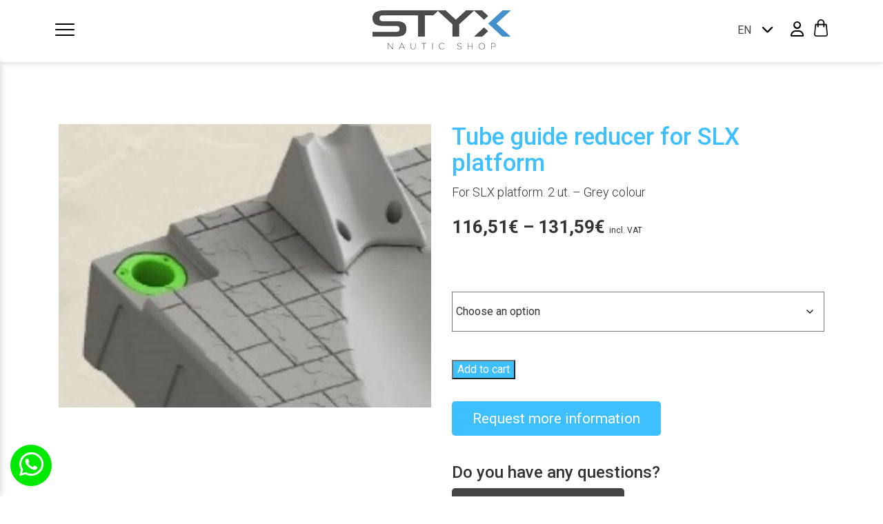

--- FILE ---
content_type: text/html; charset=UTF-8
request_url: https://styxmotor.com/en/product/reductor-guia-tubo-para-plataforma-slx/
body_size: 23429
content:
<!DOCTYPE html>
<html lang="en-US" class="no-js no-svg">
<head>
	<title>Tube guide reducer for SLX platform - STYX Motor</title>
<meta charset="UTF-8">
<meta name="viewport" content="width=device-width, initial-scale=1">
<link href="https://maxcdn.bootstrapcdn.com/bootstrap/3.3.7/css/bootstrap.min.css" rel="stylesheet">
<script src="https://code.jquery.com/jquery-3.2.1.min.js"></script>
<script src="https://maxcdn.bootstrapcdn.com/bootstrap/3.3.7/js/bootstrap.min.js"></script>

<link rel="preconnect" href="https://fonts.gstatic.com">
<link href="https://fonts.googleapis.com/css2?family=Roboto:wght@100;300;400;500;700;900&display=swap" rel="stylesheet">

<script src="https://kit.fontawesome.com/e5d778d468.js" crossorigin="anonymous"></script>

<link rel="stylesheet" href="https://cdnjs.cloudflare.com/ajax/libs/font-awesome/6.7.2/css/all.min.css" integrity="sha512-Evv84Mr4kqVGRNSgIGL/F/aIDqQb7xQ2vcrdIwxfjThSH8CSR7PBEakCr51Ck+w+/U6swU2Im1vVX0SVk9ABhg==" crossorigin="anonymous" referrerpolicy="no-referrer" />

<script src="https://styxmotor.com/wp-content/themes/styxmotor/assets/js/svg-inject.min.js"></script>
<script src="https://styxmotor.com/wp-content/themes/styxmotor/assets/js/canvas-video-player.js"></script>
<script src="https://styxmotor.com/wp-content/themes/styxmotor/assets/js/owl.carousel.js"></script>

<link href="https://styxmotor.com/wp-content/themes/styxmotor/assets/css/owl.carousel.min.css" rel="stylesheet">
<link href="https://styxmotor.com/wp-content/themes/styxmotor/assets/css/owl.theme.default.min.css" rel="stylesheet">
<link href="https://styxmotor.com/wp-content/themes/styxmotor/style.css" rel="stylesheet">

<script src="https://styxmotor.com/wp-content/themes/styxmotor/assets/js/wow.min.js"></script>
<link href="https://styxmotor.com/wp-content/themes/styxmotor/assets/css/animate.min.css" rel="stylesheet">
<meta name='robots' content='index, follow, max-image-preview:large, max-snippet:-1, max-video-preview:-1' />
	<style>img:is([sizes="auto" i], [sizes^="auto," i]) { contain-intrinsic-size: 3000px 1500px }</style>
	
<!-- Google Tag Manager for WordPress by gtm4wp.com -->
<script data-cfasync="false" data-pagespeed-no-defer>
	var gtm4wp_datalayer_name = "dataLayer";
	var dataLayer = dataLayer || [];
	const gtm4wp_use_sku_instead = false;
	const gtm4wp_currency = 'EUR';
	const gtm4wp_product_per_impression = 10;
	const gtm4wp_clear_ecommerce = false;
	const gtm4wp_datalayer_max_timeout = 2000;
</script>
<!-- End Google Tag Manager for WordPress by gtm4wp.com -->
	<!-- This site is optimized with the Yoast SEO plugin v26.2 - https://yoast.com/wordpress/plugins/seo/ -->
	<link rel="canonical" href="https://styxmotor.com/en/product/reductor-guia-tubo-para-plataforma-slx/" />
	<meta property="og:locale" content="en_US" />
	<meta property="og:type" content="article" />
	<meta property="og:title" content="Tube guide reducer for SLX platform - STYX Motor" />
	<meta property="og:url" content="https://styxmotor.com/en/product/reductor-guia-tubo-para-plataforma-slx/" />
	<meta property="og:site_name" content="STYX Motor" />
	<meta property="article:modified_time" content="2022-11-30T17:35:46+00:00" />
	<meta property="og:image" content="https://styxmotor.com/wp-content/uploads/2022/11/302526.jpg" />
	<meta property="og:image:width" content="788" />
	<meta property="og:image:height" content="600" />
	<meta property="og:image:type" content="image/jpeg" />
	<meta name="twitter:card" content="summary_large_image" />
	<script type="application/ld+json" class="yoast-schema-graph">{"@context":"https://schema.org","@graph":[{"@type":"WebPage","@id":"https://styxmotor.com/en/product/reductor-guia-tubo-para-plataforma-slx/","url":"https://styxmotor.com/en/product/reductor-guia-tubo-para-plataforma-slx/","name":"Tube guide reducer for SLX platform - STYX Motor","isPartOf":{"@id":"https://styxmotor.com/en/#website"},"primaryImageOfPage":{"@id":"https://styxmotor.com/en/product/reductor-guia-tubo-para-plataforma-slx/#primaryimage"},"image":{"@id":"https://styxmotor.com/en/product/reductor-guia-tubo-para-plataforma-slx/#primaryimage"},"thumbnailUrl":"https://styxmotor.com/wp-content/uploads/2022/11/302526.jpg","datePublished":"2022-11-29T13:09:21+00:00","dateModified":"2022-11-30T17:35:46+00:00","breadcrumb":{"@id":"https://styxmotor.com/en/product/reductor-guia-tubo-para-plataforma-slx/#breadcrumb"},"inLanguage":"en-US","potentialAction":[{"@type":"ReadAction","target":["https://styxmotor.com/en/product/reductor-guia-tubo-para-plataforma-slx/"]}]},{"@type":"ImageObject","inLanguage":"en-US","@id":"https://styxmotor.com/en/product/reductor-guia-tubo-para-plataforma-slx/#primaryimage","url":"https://styxmotor.com/wp-content/uploads/2022/11/302526.jpg","contentUrl":"https://styxmotor.com/wp-content/uploads/2022/11/302526.jpg","width":788,"height":600},{"@type":"BreadcrumbList","@id":"https://styxmotor.com/en/product/reductor-guia-tubo-para-plataforma-slx/#breadcrumb","itemListElement":[{"@type":"ListItem","position":1,"name":"Shop","item":"https://styxmotor.com/en/tienda/"},{"@type":"ListItem","position":2,"name":"Tube guide reducer for SLX platform"}]},{"@type":"WebSite","@id":"https://styxmotor.com/en/#website","url":"https://styxmotor.com/en/","name":"STYX Motor","description":"&quot;Si flota, lo tenemos&quot;","potentialAction":[{"@type":"SearchAction","target":{"@type":"EntryPoint","urlTemplate":"https://styxmotor.com/en/?s={search_term_string}"},"query-input":{"@type":"PropertyValueSpecification","valueRequired":true,"valueName":"search_term_string"}}],"inLanguage":"en-US"}]}</script>
	<!-- / Yoast SEO plugin. -->


<link rel='stylesheet' id='sbi_styles-css' href='https://styxmotor.com/wp-content/plugins/instagram-feed/css/sbi-styles.min.css?ver=6.9.1' type='text/css' media='all' />
<style id='classic-theme-styles-inline-css' type='text/css'>
/*! This file is auto-generated */
.wp-block-button__link{color:#fff;background-color:#32373c;border-radius:9999px;box-shadow:none;text-decoration:none;padding:calc(.667em + 2px) calc(1.333em + 2px);font-size:1.125em}.wp-block-file__button{background:#32373c;color:#fff;text-decoration:none}
</style>
<style id='global-styles-inline-css' type='text/css'>
:root{--wp--preset--aspect-ratio--square: 1;--wp--preset--aspect-ratio--4-3: 4/3;--wp--preset--aspect-ratio--3-4: 3/4;--wp--preset--aspect-ratio--3-2: 3/2;--wp--preset--aspect-ratio--2-3: 2/3;--wp--preset--aspect-ratio--16-9: 16/9;--wp--preset--aspect-ratio--9-16: 9/16;--wp--preset--color--black: #000000;--wp--preset--color--cyan-bluish-gray: #abb8c3;--wp--preset--color--white: #ffffff;--wp--preset--color--pale-pink: #f78da7;--wp--preset--color--vivid-red: #cf2e2e;--wp--preset--color--luminous-vivid-orange: #ff6900;--wp--preset--color--luminous-vivid-amber: #fcb900;--wp--preset--color--light-green-cyan: #7bdcb5;--wp--preset--color--vivid-green-cyan: #00d084;--wp--preset--color--pale-cyan-blue: #8ed1fc;--wp--preset--color--vivid-cyan-blue: #0693e3;--wp--preset--color--vivid-purple: #9b51e0;--wp--preset--gradient--vivid-cyan-blue-to-vivid-purple: linear-gradient(135deg,rgba(6,147,227,1) 0%,rgb(155,81,224) 100%);--wp--preset--gradient--light-green-cyan-to-vivid-green-cyan: linear-gradient(135deg,rgb(122,220,180) 0%,rgb(0,208,130) 100%);--wp--preset--gradient--luminous-vivid-amber-to-luminous-vivid-orange: linear-gradient(135deg,rgba(252,185,0,1) 0%,rgba(255,105,0,1) 100%);--wp--preset--gradient--luminous-vivid-orange-to-vivid-red: linear-gradient(135deg,rgba(255,105,0,1) 0%,rgb(207,46,46) 100%);--wp--preset--gradient--very-light-gray-to-cyan-bluish-gray: linear-gradient(135deg,rgb(238,238,238) 0%,rgb(169,184,195) 100%);--wp--preset--gradient--cool-to-warm-spectrum: linear-gradient(135deg,rgb(74,234,220) 0%,rgb(151,120,209) 20%,rgb(207,42,186) 40%,rgb(238,44,130) 60%,rgb(251,105,98) 80%,rgb(254,248,76) 100%);--wp--preset--gradient--blush-light-purple: linear-gradient(135deg,rgb(255,206,236) 0%,rgb(152,150,240) 100%);--wp--preset--gradient--blush-bordeaux: linear-gradient(135deg,rgb(254,205,165) 0%,rgb(254,45,45) 50%,rgb(107,0,62) 100%);--wp--preset--gradient--luminous-dusk: linear-gradient(135deg,rgb(255,203,112) 0%,rgb(199,81,192) 50%,rgb(65,88,208) 100%);--wp--preset--gradient--pale-ocean: linear-gradient(135deg,rgb(255,245,203) 0%,rgb(182,227,212) 50%,rgb(51,167,181) 100%);--wp--preset--gradient--electric-grass: linear-gradient(135deg,rgb(202,248,128) 0%,rgb(113,206,126) 100%);--wp--preset--gradient--midnight: linear-gradient(135deg,rgb(2,3,129) 0%,rgb(40,116,252) 100%);--wp--preset--font-size--small: 13px;--wp--preset--font-size--medium: 20px;--wp--preset--font-size--large: 36px;--wp--preset--font-size--x-large: 42px;--wp--preset--spacing--20: 0.44rem;--wp--preset--spacing--30: 0.67rem;--wp--preset--spacing--40: 1rem;--wp--preset--spacing--50: 1.5rem;--wp--preset--spacing--60: 2.25rem;--wp--preset--spacing--70: 3.38rem;--wp--preset--spacing--80: 5.06rem;--wp--preset--shadow--natural: 6px 6px 9px rgba(0, 0, 0, 0.2);--wp--preset--shadow--deep: 12px 12px 50px rgba(0, 0, 0, 0.4);--wp--preset--shadow--sharp: 6px 6px 0px rgba(0, 0, 0, 0.2);--wp--preset--shadow--outlined: 6px 6px 0px -3px rgba(255, 255, 255, 1), 6px 6px rgba(0, 0, 0, 1);--wp--preset--shadow--crisp: 6px 6px 0px rgba(0, 0, 0, 1);}:where(.is-layout-flex){gap: 0.5em;}:where(.is-layout-grid){gap: 0.5em;}body .is-layout-flex{display: flex;}.is-layout-flex{flex-wrap: wrap;align-items: center;}.is-layout-flex > :is(*, div){margin: 0;}body .is-layout-grid{display: grid;}.is-layout-grid > :is(*, div){margin: 0;}:where(.wp-block-columns.is-layout-flex){gap: 2em;}:where(.wp-block-columns.is-layout-grid){gap: 2em;}:where(.wp-block-post-template.is-layout-flex){gap: 1.25em;}:where(.wp-block-post-template.is-layout-grid){gap: 1.25em;}.has-black-color{color: var(--wp--preset--color--black) !important;}.has-cyan-bluish-gray-color{color: var(--wp--preset--color--cyan-bluish-gray) !important;}.has-white-color{color: var(--wp--preset--color--white) !important;}.has-pale-pink-color{color: var(--wp--preset--color--pale-pink) !important;}.has-vivid-red-color{color: var(--wp--preset--color--vivid-red) !important;}.has-luminous-vivid-orange-color{color: var(--wp--preset--color--luminous-vivid-orange) !important;}.has-luminous-vivid-amber-color{color: var(--wp--preset--color--luminous-vivid-amber) !important;}.has-light-green-cyan-color{color: var(--wp--preset--color--light-green-cyan) !important;}.has-vivid-green-cyan-color{color: var(--wp--preset--color--vivid-green-cyan) !important;}.has-pale-cyan-blue-color{color: var(--wp--preset--color--pale-cyan-blue) !important;}.has-vivid-cyan-blue-color{color: var(--wp--preset--color--vivid-cyan-blue) !important;}.has-vivid-purple-color{color: var(--wp--preset--color--vivid-purple) !important;}.has-black-background-color{background-color: var(--wp--preset--color--black) !important;}.has-cyan-bluish-gray-background-color{background-color: var(--wp--preset--color--cyan-bluish-gray) !important;}.has-white-background-color{background-color: var(--wp--preset--color--white) !important;}.has-pale-pink-background-color{background-color: var(--wp--preset--color--pale-pink) !important;}.has-vivid-red-background-color{background-color: var(--wp--preset--color--vivid-red) !important;}.has-luminous-vivid-orange-background-color{background-color: var(--wp--preset--color--luminous-vivid-orange) !important;}.has-luminous-vivid-amber-background-color{background-color: var(--wp--preset--color--luminous-vivid-amber) !important;}.has-light-green-cyan-background-color{background-color: var(--wp--preset--color--light-green-cyan) !important;}.has-vivid-green-cyan-background-color{background-color: var(--wp--preset--color--vivid-green-cyan) !important;}.has-pale-cyan-blue-background-color{background-color: var(--wp--preset--color--pale-cyan-blue) !important;}.has-vivid-cyan-blue-background-color{background-color: var(--wp--preset--color--vivid-cyan-blue) !important;}.has-vivid-purple-background-color{background-color: var(--wp--preset--color--vivid-purple) !important;}.has-black-border-color{border-color: var(--wp--preset--color--black) !important;}.has-cyan-bluish-gray-border-color{border-color: var(--wp--preset--color--cyan-bluish-gray) !important;}.has-white-border-color{border-color: var(--wp--preset--color--white) !important;}.has-pale-pink-border-color{border-color: var(--wp--preset--color--pale-pink) !important;}.has-vivid-red-border-color{border-color: var(--wp--preset--color--vivid-red) !important;}.has-luminous-vivid-orange-border-color{border-color: var(--wp--preset--color--luminous-vivid-orange) !important;}.has-luminous-vivid-amber-border-color{border-color: var(--wp--preset--color--luminous-vivid-amber) !important;}.has-light-green-cyan-border-color{border-color: var(--wp--preset--color--light-green-cyan) !important;}.has-vivid-green-cyan-border-color{border-color: var(--wp--preset--color--vivid-green-cyan) !important;}.has-pale-cyan-blue-border-color{border-color: var(--wp--preset--color--pale-cyan-blue) !important;}.has-vivid-cyan-blue-border-color{border-color: var(--wp--preset--color--vivid-cyan-blue) !important;}.has-vivid-purple-border-color{border-color: var(--wp--preset--color--vivid-purple) !important;}.has-vivid-cyan-blue-to-vivid-purple-gradient-background{background: var(--wp--preset--gradient--vivid-cyan-blue-to-vivid-purple) !important;}.has-light-green-cyan-to-vivid-green-cyan-gradient-background{background: var(--wp--preset--gradient--light-green-cyan-to-vivid-green-cyan) !important;}.has-luminous-vivid-amber-to-luminous-vivid-orange-gradient-background{background: var(--wp--preset--gradient--luminous-vivid-amber-to-luminous-vivid-orange) !important;}.has-luminous-vivid-orange-to-vivid-red-gradient-background{background: var(--wp--preset--gradient--luminous-vivid-orange-to-vivid-red) !important;}.has-very-light-gray-to-cyan-bluish-gray-gradient-background{background: var(--wp--preset--gradient--very-light-gray-to-cyan-bluish-gray) !important;}.has-cool-to-warm-spectrum-gradient-background{background: var(--wp--preset--gradient--cool-to-warm-spectrum) !important;}.has-blush-light-purple-gradient-background{background: var(--wp--preset--gradient--blush-light-purple) !important;}.has-blush-bordeaux-gradient-background{background: var(--wp--preset--gradient--blush-bordeaux) !important;}.has-luminous-dusk-gradient-background{background: var(--wp--preset--gradient--luminous-dusk) !important;}.has-pale-ocean-gradient-background{background: var(--wp--preset--gradient--pale-ocean) !important;}.has-electric-grass-gradient-background{background: var(--wp--preset--gradient--electric-grass) !important;}.has-midnight-gradient-background{background: var(--wp--preset--gradient--midnight) !important;}.has-small-font-size{font-size: var(--wp--preset--font-size--small) !important;}.has-medium-font-size{font-size: var(--wp--preset--font-size--medium) !important;}.has-large-font-size{font-size: var(--wp--preset--font-size--large) !important;}.has-x-large-font-size{font-size: var(--wp--preset--font-size--x-large) !important;}
:where(.wp-block-post-template.is-layout-flex){gap: 1.25em;}:where(.wp-block-post-template.is-layout-grid){gap: 1.25em;}
:where(.wp-block-columns.is-layout-flex){gap: 2em;}:where(.wp-block-columns.is-layout-grid){gap: 2em;}
:root :where(.wp-block-pullquote){font-size: 1.5em;line-height: 1.6;}
</style>
<link rel='stylesheet' id='contact-form-7-css' href='https://styxmotor.com/wp-content/plugins/contact-form-7/includes/css/styles.css?ver=6.1.2' type='text/css' media='all' />
<link rel='stylesheet' id='lightcase.css-css' href='https://styxmotor.com/wp-content/plugins/paytpv-for-woocommerce/css/lightcase.css?ver=6.8.3' type='text/css' media='all' />
<link rel='stylesheet' id='paytpv.css-css' href='https://styxmotor.com/wp-content/plugins/paytpv-for-woocommerce/css/paytpv.css?ver=6.8.3' type='text/css' media='all' />
<link rel='stylesheet' id='woocommerce-layout-css' href='https://styxmotor.com/wp-content/plugins/woocommerce/assets/css/woocommerce-layout.css?ver=9.8.5' type='text/css' media='all' />
<link rel='stylesheet' id='woocommerce-smallscreen-css' href='https://styxmotor.com/wp-content/plugins/woocommerce/assets/css/woocommerce-smallscreen.css?ver=9.8.5' type='text/css' media='only screen and (max-width: 768px)' />
<link rel='stylesheet' id='woocommerce-general-css' href='https://styxmotor.com/wp-content/plugins/woocommerce/assets/css/woocommerce.css?ver=9.8.5' type='text/css' media='all' />
<style id='woocommerce-inline-inline-css' type='text/css'>
.woocommerce form .form-row .required { visibility: visible; }
</style>
<link rel='stylesheet' id='wpml-legacy-dropdown-0-css' href='https://styxmotor.com/wp-content/plugins/sitepress-multilingual-cms/templates/language-switchers/legacy-dropdown/style.min.css?ver=1' type='text/css' media='all' />
<link rel='stylesheet' id='wc-composite-css-css' href='https://styxmotor.com/wp-content/plugins/woocommerce-composite-products/assets/css/frontend/woocommerce.css?ver=10.5.0' type='text/css' media='all' />
<link rel='stylesheet' id='woo-variation-swatches-css' href='https://styxmotor.com/wp-content/plugins/woo-variation-swatches/assets/css/frontend.min.css?ver=1746801577' type='text/css' media='all' />
<style id='woo-variation-swatches-inline-css' type='text/css'>
:root {
--wvs-tick:url("data:image/svg+xml;utf8,%3Csvg filter='drop-shadow(0px 0px 2px rgb(0 0 0 / .8))' xmlns='http://www.w3.org/2000/svg'  viewBox='0 0 30 30'%3E%3Cpath fill='none' stroke='%23ffffff' stroke-linecap='round' stroke-linejoin='round' stroke-width='4' d='M4 16L11 23 27 7'/%3E%3C/svg%3E");

--wvs-cross:url("data:image/svg+xml;utf8,%3Csvg filter='drop-shadow(0px 0px 5px rgb(255 255 255 / .6))' xmlns='http://www.w3.org/2000/svg' width='72px' height='72px' viewBox='0 0 24 24'%3E%3Cpath fill='none' stroke='%23ff0000' stroke-linecap='round' stroke-width='0.6' d='M5 5L19 19M19 5L5 19'/%3E%3C/svg%3E");
--wvs-single-product-item-width:30px;
--wvs-single-product-item-height:30px;
--wvs-single-product-item-font-size:16px}
</style>
<link rel='stylesheet' id='gateway-css' href='https://styxmotor.com/wp-content/plugins/woocommerce-paypal-payments/modules/ppcp-button/assets/css/gateway.css?ver=3.1.0' type='text/css' media='all' />
<link rel='stylesheet' id='brands-styles-css' href='https://styxmotor.com/wp-content/plugins/woocommerce/assets/css/brands.css?ver=9.8.5' type='text/css' media='all' />
<link rel='stylesheet' id='wc-cp-checkout-blocks-css' href='https://styxmotor.com/wp-content/plugins/woocommerce-composite-products/assets/css/frontend/checkout-blocks.css?ver=10.5.0' type='text/css' media='all' />
<link rel='stylesheet' id='wc-pb-checkout-blocks-css' href='https://styxmotor.com/wp-content/plugins/woocommerce-product-bundles/assets/css/frontend/checkout-blocks.css?ver=6.22.4' type='text/css' media='all' />
<link rel='stylesheet' id='wc-bundle-style-css' href='https://styxmotor.com/wp-content/plugins/woocommerce-product-bundles/assets/css/frontend/woocommerce.css?ver=6.22.4' type='text/css' media='all' />
<script type="text/javascript" src="https://styxmotor.com/wp-includes/js/jquery/jquery.min.js?ver=3.7.1" id="jquery-core-js"></script>
<script type="text/javascript" src="https://styxmotor.com/wp-includes/js/jquery/jquery-migrate.min.js?ver=3.4.1" id="jquery-migrate-js"></script>
<script type="text/javascript" id="wpml-cookie-js-extra">
/* <![CDATA[ */
var wpml_cookies = {"wp-wpml_current_language":{"value":"en","expires":1,"path":"\/"}};
var wpml_cookies = {"wp-wpml_current_language":{"value":"en","expires":1,"path":"\/"}};
/* ]]> */
</script>
<script type="text/javascript" src="https://styxmotor.com/wp-content/plugins/sitepress-multilingual-cms/res/js/cookies/language-cookie.js?ver=484900" id="wpml-cookie-js" defer="defer" data-wp-strategy="defer"></script>
<script type="text/javascript" src="https://styxmotor.com/wp-content/plugins/paytpv-for-woocommerce/js/paytpv.js?ver=5.41" id="paytpv.js-js"></script>
<script type="text/javascript" src="https://styxmotor.com/wp-content/plugins/paytpv-for-woocommerce/js/lightcase.js?ver=5.41" id="lightcase.js-js"></script>
<script type="text/javascript" src="https://styxmotor.com/wp-content/plugins/woocommerce/assets/js/jquery-blockui/jquery.blockUI.min.js?ver=2.7.0-wc.9.8.5" id="jquery-blockui-js" data-wp-strategy="defer"></script>
<script type="text/javascript" id="wc-add-to-cart-js-extra">
/* <![CDATA[ */
var wc_add_to_cart_params = {"ajax_url":"\/wp-admin\/admin-ajax.php?lang=en","wc_ajax_url":"\/en\/?wc-ajax=%%endpoint%%","i18n_view_cart":"View cart","cart_url":"https:\/\/styxmotor.com\/en\/carrito\/","is_cart":"","cart_redirect_after_add":"no"};
/* ]]> */
</script>
<script type="text/javascript" src="https://styxmotor.com/wp-content/plugins/woocommerce/assets/js/frontend/add-to-cart.min.js?ver=9.8.5" id="wc-add-to-cart-js" defer="defer" data-wp-strategy="defer"></script>
<script type="text/javascript" id="wc-single-product-js-extra">
/* <![CDATA[ */
var wc_single_product_params = {"i18n_required_rating_text":"Please select a rating","i18n_rating_options":["1 of 5 stars","2 of 5 stars","3 of 5 stars","4 of 5 stars","5 of 5 stars"],"i18n_product_gallery_trigger_text":"View full-screen image gallery","review_rating_required":"yes","flexslider":{"rtl":false,"animation":"slide","smoothHeight":true,"directionNav":false,"controlNav":"thumbnails","slideshow":false,"animationSpeed":500,"animationLoop":false,"allowOneSlide":false},"zoom_enabled":"","zoom_options":[],"photoswipe_enabled":"","photoswipe_options":{"shareEl":false,"closeOnScroll":false,"history":false,"hideAnimationDuration":0,"showAnimationDuration":0},"flexslider_enabled":""};
/* ]]> */
</script>
<script type="text/javascript" src="https://styxmotor.com/wp-content/plugins/woocommerce/assets/js/frontend/single-product.min.js?ver=9.8.5" id="wc-single-product-js" defer="defer" data-wp-strategy="defer"></script>
<script type="text/javascript" src="https://styxmotor.com/wp-content/plugins/woocommerce/assets/js/js-cookie/js.cookie.min.js?ver=2.1.4-wc.9.8.5" id="js-cookie-js" defer="defer" data-wp-strategy="defer"></script>
<script type="text/javascript" id="woocommerce-js-extra">
/* <![CDATA[ */
var woocommerce_params = {"ajax_url":"\/wp-admin\/admin-ajax.php?lang=en","wc_ajax_url":"\/en\/?wc-ajax=%%endpoint%%","i18n_password_show":"Show password","i18n_password_hide":"Hide password"};
/* ]]> */
</script>
<script type="text/javascript" src="https://styxmotor.com/wp-content/plugins/woocommerce/assets/js/frontend/woocommerce.min.js?ver=9.8.5" id="woocommerce-js" defer="defer" data-wp-strategy="defer"></script>
<script type="text/javascript" src="https://styxmotor.com/wp-content/plugins/sitepress-multilingual-cms/templates/language-switchers/legacy-dropdown/script.min.js?ver=1" id="wpml-legacy-dropdown-0-js"></script>
<script type="text/javascript" id="wpml-browser-redirect-js-extra">
/* <![CDATA[ */
var wpml_browser_redirect_params = {"pageLanguage":"en","languageUrls":{"ca":"https:\/\/styxmotor.com\/ca\/producte\/reductor-guia-tubo-para-plataforma-slx\/","en_us":"https:\/\/styxmotor.com\/en\/product\/reductor-guia-tubo-para-plataforma-slx\/","en":"https:\/\/styxmotor.com\/en\/product\/reductor-guia-tubo-para-plataforma-slx\/","us":"https:\/\/styxmotor.com\/en\/product\/reductor-guia-tubo-para-plataforma-slx\/","fr_fr":"https:\/\/styxmotor.com\/fr\/produit\/reductor-guia-tubo-para-plataforma-slx\/","fr":"https:\/\/styxmotor.com\/fr\/produit\/reductor-guia-tubo-para-plataforma-slx\/","es_es":"https:\/\/styxmotor.com\/producto\/reductor-guia-tubo-para-plataforma-slx\/","es":"https:\/\/styxmotor.com\/producto\/reductor-guia-tubo-para-plataforma-slx\/"},"cookie":{"name":"_icl_visitor_lang_js","domain":"styxmotor.com","path":"\/","expiration":24}};
/* ]]> */
</script>
<script type="text/javascript" src="https://styxmotor.com/wp-content/plugins/sitepress-multilingual-cms/dist/js/browser-redirect/app.js?ver=484900" id="wpml-browser-redirect-js"></script>
<meta name="generator" content="WPML ver:4.8.4 stt:8,1,4,2;" />
<link rel="alternate" hreflang="ca" href="https://styxmotor.com/ca/producte/reductor-guia-tubo-para-plataforma-slx/" />
<link rel="alternate" hreflang="en" href="https://styxmotor.com/en/product/reductor-guia-tubo-para-plataforma-slx/" />
<link rel="alternate" hreflang="fr" href="https://styxmotor.com/fr/produit/reductor-guia-tubo-para-plataforma-slx/" />
<link rel="alternate" hreflang="es" href="https://styxmotor.com/producto/reductor-guia-tubo-para-plataforma-slx/" />
<link rel="alternate" hreflang="x-default" href="https://styxmotor.com/producto/reductor-guia-tubo-para-plataforma-slx/" />

<!-- Google Tag Manager for WordPress by gtm4wp.com -->
<!-- GTM Container placement set to manual -->
<script data-cfasync="false" data-pagespeed-no-defer type="text/javascript">
	var dataLayer_content = {"pagePostType":"product","pagePostType2":"single-product","pagePostAuthor":"Sandra Champetier","productRatingCounts":[],"productAverageRating":0,"productReviewCount":0,"productType":"variable","productIsVariable":1};
	dataLayer.push( dataLayer_content );
</script>
<script data-cfasync="false" data-pagespeed-no-defer type="text/javascript">
(function(w,d,s,l,i){w[l]=w[l]||[];w[l].push({'gtm.start':
new Date().getTime(),event:'gtm.js'});var f=d.getElementsByTagName(s)[0],
j=d.createElement(s),dl=l!='dataLayer'?'&l='+l:'';j.async=true;j.src=
'//www.googletagmanager.com/gtm.js?id='+i+dl;f.parentNode.insertBefore(j,f);
})(window,document,'script','dataLayer','GTM-N4SVCMD');
</script>
<!-- End Google Tag Manager for WordPress by gtm4wp.com -->	<noscript><style>.woocommerce-product-gallery{ opacity: 1 !important; }</style></noscript>
	<style type="text/css">.recentcomments a{display:inline !important;padding:0 !important;margin:0 !important;}</style><link rel="icon" href="https://styxmotor.com/wp-content/uploads/2022/03/cropped-favicon-32x32.png" sizes="32x32" />
<link rel="icon" href="https://styxmotor.com/wp-content/uploads/2022/03/cropped-favicon-192x192.png" sizes="192x192" />
<link rel="apple-touch-icon" href="https://styxmotor.com/wp-content/uploads/2022/03/cropped-favicon-180x180.png" />
<meta name="msapplication-TileImage" content="https://styxmotor.com/wp-content/uploads/2022/03/cropped-favicon-270x270.png" />

    <!-- <script id="Cookiebot" src="https://consent.cookiebot.com/uc.js" data-cbid="a4f3914c-bbbe-43a5-bfb5-601d9a06470a" data-blockingmode="auto" type="text/javascript"></script> -->
	<meta name="google-site-verification" content="VA7C-3jT7DHSetrhifqqznb_XH1FU77S6yOQ4DIKHyM" />
</head>
<body class="wp-singular product-template-default single single-product postid-24950 wp-theme-styxmotor theme-styxmotor woocommerce woocommerce-page woocommerce-no-js woo-variation-swatches wvs-behavior-blur wvs-theme-styxmotor wvs-show-label wvs-tooltip">
	<header>
		
<nav class="menu-navegacion menu-mobile">
    <div class="container">
        <div class="hamburger">
            <div class="_layer -top"></div>
            <div class="_layer -mid"></div>
            <div class="_layer -bottom"></div>
        </div>
        <a href="https://styxmotor.com/en/" class="logo-menu-mobile">
            <img src="https://styxmotor.com/wp-content/uploads/2021/11/logo-styx-png.png" />
        </a>
        <div class="selector-idiomas selector-idiomas-desktop">
                            
<div
	 class="wpml-ls-sidebars-topbar-idiomas wpml-ls wpml-ls-legacy-dropdown js-wpml-ls-legacy-dropdown">
	<ul role="menu">

		<li role="none" tabindex="0" class="wpml-ls-slot-topbar-idiomas wpml-ls-item wpml-ls-item-en wpml-ls-current-language wpml-ls-item-legacy-dropdown">
			<a href="#" class="js-wpml-ls-item-toggle wpml-ls-item-toggle" role="menuitem" title="Switch to EN">
                <span class="wpml-ls-native" role="menuitem">EN</span></a>

			<ul class="wpml-ls-sub-menu" role="menu">
				
					<li class="wpml-ls-slot-topbar-idiomas wpml-ls-item wpml-ls-item-ca wpml-ls-first-item" role="none">
						<a href="https://styxmotor.com/ca/producte/reductor-guia-tubo-para-plataforma-slx/" class="wpml-ls-link" role="menuitem" aria-label="Switch to CA" title="Switch to CA">
                            <span class="wpml-ls-native" lang="ca">CA</span></a>
					</li>

				
					<li class="wpml-ls-slot-topbar-idiomas wpml-ls-item wpml-ls-item-fr" role="none">
						<a href="https://styxmotor.com/fr/produit/reductor-guia-tubo-para-plataforma-slx/" class="wpml-ls-link" role="menuitem" aria-label="Switch to FR" title="Switch to FR">
                            <span class="wpml-ls-native" lang="fr">FR</span></a>
					</li>

				
					<li class="wpml-ls-slot-topbar-idiomas wpml-ls-item wpml-ls-item-es wpml-ls-last-item" role="none">
						<a href="https://styxmotor.com/producto/reductor-guia-tubo-para-plataforma-slx/" class="wpml-ls-link" role="menuitem" aria-label="Switch to ES" title="Switch to ES">
                            <span class="wpml-ls-native" lang="es">ES</span></a>
					</li>

							</ul>

		</li>

	</ul>
</div>
                    </div>
        <a class="a-item-carrito-user a-item-carrito" href="https://styxmotor.com/en/carrito/">
            <img src="/wp-content/uploads/2021/05/icon-carrito.png" />
                    </a>
        <a class="a-item-carrito-user a-item-user" href="https://styxmotor.com/en/mi-cuenta/">
            <i class="far fa-user" aria-hidden="true"></i>
        </a>
    </div>
</nav>

<div class="desplegable-menu-mobile" style="background-color: #ddf5ff;">
    <div class="container-fluid" style="background-color: white; padding: 35px 0;">
        <div class="container">
            <div class="selector-idiomas selector-idiomas-mobile">
                <!-- <p class="tit-sel-idioma-mobile"></p> -->
                                    
<div
	 class="wpml-ls-sidebars-topbar-idiomas wpml-ls wpml-ls-legacy-dropdown js-wpml-ls-legacy-dropdown">
	<ul role="menu">

		<li role="none" tabindex="0" class="wpml-ls-slot-topbar-idiomas wpml-ls-item wpml-ls-item-en wpml-ls-current-language wpml-ls-item-legacy-dropdown">
			<a href="#" class="js-wpml-ls-item-toggle wpml-ls-item-toggle" role="menuitem" title="Switch to EN">
                <span class="wpml-ls-native" role="menuitem">EN</span></a>

			<ul class="wpml-ls-sub-menu" role="menu">
				
					<li class="wpml-ls-slot-topbar-idiomas wpml-ls-item wpml-ls-item-ca wpml-ls-first-item" role="none">
						<a href="https://styxmotor.com/ca/producte/reductor-guia-tubo-para-plataforma-slx/" class="wpml-ls-link" role="menuitem" aria-label="Switch to CA" title="Switch to CA">
                            <span class="wpml-ls-native" lang="ca">CA</span></a>
					</li>

				
					<li class="wpml-ls-slot-topbar-idiomas wpml-ls-item wpml-ls-item-fr" role="none">
						<a href="https://styxmotor.com/fr/produit/reductor-guia-tubo-para-plataforma-slx/" class="wpml-ls-link" role="menuitem" aria-label="Switch to FR" title="Switch to FR">
                            <span class="wpml-ls-native" lang="fr">FR</span></a>
					</li>

				
					<li class="wpml-ls-slot-topbar-idiomas wpml-ls-item wpml-ls-item-es wpml-ls-last-item" role="none">
						<a href="https://styxmotor.com/producto/reductor-guia-tubo-para-plataforma-slx/" class="wpml-ls-link" role="menuitem" aria-label="Switch to ES" title="Switch to ES">
                            <span class="wpml-ls-native" lang="es">ES</span></a>
					</li>

							</ul>

		</li>

	</ul>
</div>
                            </div>

            
                <div class="items-menu-destacado">
                    
                        <div class="col-xs-6 col-md-4 item-menu-destacado">
                            <a href="/en/product-categories/boats-en/">
                                <img src="https://styxmotor.com/wp-content/uploads/2021/05/menu-barco.jpg" />
                                <p class="tit-item">Boats</p>
                            </a>
                        </div>

                    
                        <div class="col-xs-6 col-md-4 item-menu-destacado">
                            <a href="/en/product-categories/jet-ski-en/">
                                <img src="https://styxmotor.com/wp-content/uploads/2021/05/menu-moto.jpg" />
                                <p class="tit-item">Jet ski</p>
                            </a>
                        </div>

                    
                        <div class="col-xs-6 col-md-4 item-menu-destacado">
                            <a href="/en/product-categories/floating-platforms-en/">
                                <img src="https://styxmotor.com/wp-content/uploads/2021/05/menu-plataforma.jpg" />
                                <p class="tit-item">Floating platforms</p>
                            </a>
                        </div>

                    
                        <div class="col-xs-6 col-md-4 item-menu-destacado">
                            <a href="/en/product-categories/fliteboard-en/">
                                <img src="https://styxmotor.com/wp-content/uploads/2021/05/menu-fliteboard.jpg" />
                                <p class="tit-item">Fliteboard</p>
                            </a>
                        </div>

                    
                        <div class="col-xs-6 col-md-4 item-menu-destacado">
                            <a href="/en/product-categories/outboard-engines-en/">
                                <img src="https://styxmotor.com/wp-content/uploads/2021/05/menu-motores.jpg" />
                                <p class="tit-item">Outboard engines</p>
                            </a>
                        </div>

                    
                        <div class="col-xs-6 col-md-4 item-menu-destacado">
                            <a href="/en/product-categories/second-hand/">
                                <img src="https://styxmotor.com/wp-content/uploads/2024/03/composicion_menu_segunda_mano_v2.webp" />
                                <p class="tit-item">Second hand</p>
                            </a>
                        </div>

                                    </div>

                    </div>
    </div>

    <div class="container-fluid" style="padding: 35px 0;">
        <div class="container">
            <div class="row row-flex items-menu-enlaces">
                                                    
                        <div class=" col-xs-6 col-md-4 item-menu-enlaces ">
                            <a href="https://styxmotor.com/en/facilities/">
                                Facilities                            </a>
                        </div>

                    
                        <div class=" col-xs-6 col-md-4 item-menu-enlaces ">
                            <a href="https://styxmotor.com/en/shipment-maintenance/">
                                Boat maintenance                            </a>
                        </div>

                    
                        <div class=" col-xs-6 col-md-4 item-menu-enlaces ">
                            <a href="https://styxmotor.com/en/pupilaje-embarcaciones/">
                                Boats storage                            </a>
                        </div>

                    
                        <div class=" col-xs-6 col-md-4 item-menu-enlaces ">
                            <a href="https://styxmotor.com/en/product-categories/accessories-en/">
                                Accessories                            </a>
                        </div>

                    
                        <div class=" col-xs-6 col-md-4 item-menu-enlaces ">
                            <a href="https://styxmotor.com/en/alquiler-plataforma/">
                                Platform rental                            </a>
                        </div>

                    
                        <div class=" col-xs-6 col-md-4 item-menu-enlaces ">
                            <a href="https://styxmotor.com/en/boat-mooring-rental/">
                                Boat mooring rental                            </a>
                        </div>

                    
                        <div class=" col-xs-6 col-md-4 item-menu-enlaces ">
                            <a href="https://styxmotor.com/en/alquiler/">
                                Rental                            </a>
                        </div>

                    
                        <div class=" col-xs-6 col-md-4 item-menu-enlaces ">
                            <a href="https://styxmotor.com/en/nosotros/">
                                About us                            </a>
                        </div>

                    
                        <div class=" col-xs-6 col-md-4 item-menu-enlaces ">
                            <a href="https://styxmotor.com/en/contacto/">
                                Contact                            </a>
                        </div>

                                                    <style>

                </style>
            </div>
        </div>
    </div>
</div>

<script type="text/javascript">
    $(document).ready(function() {
        $('.hamburger').click(function() {
            $('.hamburger').toggleClass('is-active');
            $('.desplegable-menu-mobile').toggleClass('is-active');
            $('.menu-mobile').toggleClass('is-active');
            $('html').toggleClass('fixed')
        });

        if ($(window).scrollTop() > 50) {
            $(".menu-navegacion").addClass('sticky-menu');
        } else {
            $(".menu-navegacion").removeClass('sticky-menu');
        }

        $(window).scroll(function() {
            if ($(window).scrollTop() > 50) {
                $(".menu-navegacion").addClass('sticky-menu');
            } else {
                $(".menu-navegacion").removeClass('sticky-menu');
            }
        });
    });
</script>	</header>

	<main>


					
			<div class="woocommerce-notices-wrapper"></div>
    
<div id="product-24950" class="product type-product post-24950 status-publish first outofstock product_cat-accessories has-post-thumbnail shipping-taxable purchasable product-type-variable">
        <div class="intro-embarcacion intro-plataforma">
        <div class="container">
            <div class="detalle-plataforma">
                <div class="col-xs-12 col-md-6 img-producto">
                    <div class="woocommerce-product-gallery woocommerce-product-gallery--with-images woocommerce-product-gallery--columns-4 images" data-columns="4" style="opacity: 0; transition: opacity .25s ease-in-out;">
	<div class="woocommerce-product-gallery__wrapper">
		<div data-thumb="https://styxmotor.com/wp-content/uploads/2022/11/302526-100x100.jpg" data-thumb-alt="Tube guide reducer for SLX platform" data-thumb-srcset="https://styxmotor.com/wp-content/uploads/2022/11/302526-100x100.jpg 100w, https://styxmotor.com/wp-content/uploads/2022/11/302526-150x150.jpg 150w, https://styxmotor.com/wp-content/uploads/2022/11/302526-300x300.jpg 300w"  data-thumb-sizes="(max-width: 100px) 100vw, 100px" class="woocommerce-product-gallery__image"><a href="https://styxmotor.com/wp-content/uploads/2022/11/302526.jpg"><img width="600" height="457" src="https://styxmotor.com/wp-content/uploads/2022/11/302526-600x457.jpg" class="wp-post-image" alt="Tube guide reducer for SLX platform" data-caption="" data-src="https://styxmotor.com/wp-content/uploads/2022/11/302526.jpg" data-large_image="https://styxmotor.com/wp-content/uploads/2022/11/302526.jpg" data-large_image_width="788" data-large_image_height="600" decoding="async" fetchpriority="high" srcset="https://styxmotor.com/wp-content/uploads/2022/11/302526-600x457.jpg 600w, https://styxmotor.com/wp-content/uploads/2022/11/302526-300x228.jpg 300w, https://styxmotor.com/wp-content/uploads/2022/11/302526-768x585.jpg 768w, https://styxmotor.com/wp-content/uploads/2022/11/302526.jpg 788w" sizes="(max-width: 600px) 100vw, 600px" /></a></div>	</div>
</div>
                </div>
                <div class="col-xs-12 col-md-6 add-cart-producto ">
                    <h2>Tube guide reducer for SLX platform</h2>
<!--<div class="intro-barco"></div>-->
<div>
						<p>For SLX platform. 2 ut. &#8211; Grey colour</p>
	</div>

	<div class="precio"><span class="woocommerce-Price-amount amount"><bdi>116,51<span class="woocommerce-Price-currencySymbol">&euro;</span></bdi></span> &ndash; <span class="woocommerce-Price-amount amount"><bdi>131,59<span class="woocommerce-Price-currencySymbol">&euro;</span></bdi></span> <span class="iva">incl. VAT</span></div>




<form class="variations_form cart" action="https://styxmotor.com/en/product/reductor-guia-tubo-para-plataforma-slx/" method="post" enctype='multipart/form-data' data-product_id="24950" data-product_variations="[{&quot;attributes&quot;:{&quot;attribute_pa_medida&quot;:&quot;3-762cm-en&quot;},&quot;availability_html&quot;:&quot;\n&lt;pre id=\&quot;AAAAAAAAAAAA\&quot; class=\&quot;d-none\&quot;&gt;out-of-stock&lt;br&gt;Out of stock&lt;\/pre&gt;\n&lt;p class=\&quot;stock out-of-stock\&quot;&gt;On Backorder&lt;\/p&gt;&quot;,&quot;backorders_allowed&quot;:false,&quot;dimensions&quot;:{&quot;length&quot;:&quot;&quot;,&quot;width&quot;:&quot;&quot;,&quot;height&quot;:&quot;&quot;},&quot;dimensions_html&quot;:&quot;N\/A&quot;,&quot;display_price&quot;:116.51,&quot;display_regular_price&quot;:116.51,&quot;image&quot;:{&quot;title&quot;:&quot;302526&quot;,&quot;caption&quot;:&quot;&quot;,&quot;url&quot;:&quot;https:\/\/styxmotor.com\/wp-content\/uploads\/2022\/11\/302526.jpg&quot;,&quot;alt&quot;:&quot;302526&quot;,&quot;src&quot;:&quot;https:\/\/styxmotor.com\/wp-content\/uploads\/2022\/11\/302526-600x457.jpg&quot;,&quot;srcset&quot;:&quot;https:\/\/styxmotor.com\/wp-content\/uploads\/2022\/11\/302526-600x457.jpg 600w, https:\/\/styxmotor.com\/wp-content\/uploads\/2022\/11\/302526-300x228.jpg 300w, https:\/\/styxmotor.com\/wp-content\/uploads\/2022\/11\/302526-768x585.jpg 768w, https:\/\/styxmotor.com\/wp-content\/uploads\/2022\/11\/302526.jpg 788w&quot;,&quot;sizes&quot;:&quot;(max-width: 600px) 100vw, 600px&quot;,&quot;full_src&quot;:&quot;https:\/\/styxmotor.com\/wp-content\/uploads\/2022\/11\/302526.jpg&quot;,&quot;full_src_w&quot;:788,&quot;full_src_h&quot;:600,&quot;gallery_thumbnail_src&quot;:&quot;https:\/\/styxmotor.com\/wp-content\/uploads\/2022\/11\/302526-100x100.jpg&quot;,&quot;gallery_thumbnail_src_w&quot;:100,&quot;gallery_thumbnail_src_h&quot;:100,&quot;thumb_src&quot;:&quot;https:\/\/styxmotor.com\/wp-content\/uploads\/2022\/11\/302526-300x300.jpg&quot;,&quot;thumb_src_w&quot;:300,&quot;thumb_src_h&quot;:300,&quot;src_w&quot;:600,&quot;src_h&quot;:457},&quot;image_id&quot;:24716,&quot;is_downloadable&quot;:false,&quot;is_in_stock&quot;:false,&quot;is_purchasable&quot;:true,&quot;is_sold_individually&quot;:&quot;no&quot;,&quot;is_virtual&quot;:false,&quot;max_qty&quot;:&quot;&quot;,&quot;min_qty&quot;:1,&quot;price_html&quot;:&quot;&lt;span class=\&quot;price\&quot;&gt;&lt;span class=\&quot;woocommerce-Price-amount amount\&quot;&gt;&lt;bdi&gt;116,51&lt;span class=\&quot;woocommerce-Price-currencySymbol\&quot;&gt;&amp;euro;&lt;\/span&gt;&lt;\/bdi&gt;&lt;\/span&gt;&lt;\/span&gt;&quot;,&quot;sku&quot;:&quot;WAR302526&quot;,&quot;variation_description&quot;:&quot;&lt;p&gt;Ref. 302526&lt;\/p&gt;\n&quot;,&quot;variation_id&quot;:24951,&quot;variation_is_active&quot;:true,&quot;variation_is_visible&quot;:true,&quot;weight&quot;:&quot;&quot;,&quot;weight_html&quot;:&quot;N\/A&quot;},{&quot;attributes&quot;:{&quot;attribute_pa_medida&quot;:&quot;4-10cm-en&quot;},&quot;availability_html&quot;:&quot;\n&lt;pre id=\&quot;AAAAAAAAAAAA\&quot; class=\&quot;d-none\&quot;&gt;out-of-stock&lt;br&gt;Out of stock&lt;\/pre&gt;\n&lt;p class=\&quot;stock out-of-stock\&quot;&gt;On Backorder&lt;\/p&gt;&quot;,&quot;backorders_allowed&quot;:false,&quot;dimensions&quot;:{&quot;length&quot;:&quot;&quot;,&quot;width&quot;:&quot;&quot;,&quot;height&quot;:&quot;&quot;},&quot;dimensions_html&quot;:&quot;N\/A&quot;,&quot;display_price&quot;:131.59,&quot;display_regular_price&quot;:131.59,&quot;image&quot;:{&quot;title&quot;:&quot;302526&quot;,&quot;caption&quot;:&quot;&quot;,&quot;url&quot;:&quot;https:\/\/styxmotor.com\/wp-content\/uploads\/2022\/11\/302526.jpg&quot;,&quot;alt&quot;:&quot;302526&quot;,&quot;src&quot;:&quot;https:\/\/styxmotor.com\/wp-content\/uploads\/2022\/11\/302526-600x457.jpg&quot;,&quot;srcset&quot;:&quot;https:\/\/styxmotor.com\/wp-content\/uploads\/2022\/11\/302526-600x457.jpg 600w, https:\/\/styxmotor.com\/wp-content\/uploads\/2022\/11\/302526-300x228.jpg 300w, https:\/\/styxmotor.com\/wp-content\/uploads\/2022\/11\/302526-768x585.jpg 768w, https:\/\/styxmotor.com\/wp-content\/uploads\/2022\/11\/302526.jpg 788w&quot;,&quot;sizes&quot;:&quot;(max-width: 600px) 100vw, 600px&quot;,&quot;full_src&quot;:&quot;https:\/\/styxmotor.com\/wp-content\/uploads\/2022\/11\/302526.jpg&quot;,&quot;full_src_w&quot;:788,&quot;full_src_h&quot;:600,&quot;gallery_thumbnail_src&quot;:&quot;https:\/\/styxmotor.com\/wp-content\/uploads\/2022\/11\/302526-100x100.jpg&quot;,&quot;gallery_thumbnail_src_w&quot;:100,&quot;gallery_thumbnail_src_h&quot;:100,&quot;thumb_src&quot;:&quot;https:\/\/styxmotor.com\/wp-content\/uploads\/2022\/11\/302526-300x300.jpg&quot;,&quot;thumb_src_w&quot;:300,&quot;thumb_src_h&quot;:300,&quot;src_w&quot;:600,&quot;src_h&quot;:457},&quot;image_id&quot;:24716,&quot;is_downloadable&quot;:false,&quot;is_in_stock&quot;:false,&quot;is_purchasable&quot;:true,&quot;is_sold_individually&quot;:&quot;no&quot;,&quot;is_virtual&quot;:false,&quot;max_qty&quot;:&quot;&quot;,&quot;min_qty&quot;:1,&quot;price_html&quot;:&quot;&lt;span class=\&quot;price\&quot;&gt;&lt;span class=\&quot;woocommerce-Price-amount amount\&quot;&gt;&lt;bdi&gt;131,59&lt;span class=\&quot;woocommerce-Price-currencySymbol\&quot;&gt;&amp;euro;&lt;\/span&gt;&lt;\/bdi&gt;&lt;\/span&gt;&lt;\/span&gt;&quot;,&quot;sku&quot;:&quot;WAR302528&quot;,&quot;variation_description&quot;:&quot;&lt;p&gt;Ref. 302528&lt;\/p&gt;\n&quot;,&quot;variation_id&quot;:24952,&quot;variation_is_active&quot;:true,&quot;variation_is_visible&quot;:true,&quot;weight&quot;:&quot;&quot;,&quot;weight_html&quot;:&quot;N\/A&quot;}]">
	<div data-product_id="24950" data-threshold_min="30" data-threshold_max="100" data-total="2">
			<table class="variations" cellspacing="0">
			<tbody>
									<tr>
						<th class="label"><label for="pa_medida">Size</label></th>
						<td class="value">
							<select  id="pa_medida" class="" name="attribute_pa_medida" data-attribute_name="attribute_pa_medida" data-show_option_none="yes"><option value="">Choose an option</option><option value="3-762cm-en" >For 3″ (7,62cm) tube</option><option value="4-10cm-en" >For 4″ (10cm) tube</option></select><a class="reset_variations" href="#">Clear</a>						</td>
					</tr>
							</tbody>
		</table>
		
		<div class="single_variation_wrap">
			<div class="woocommerce-variation single_variation" role="alert" aria-relevant="additions"></div><div class="woocommerce-variation-add-to-cart variations_button">
	
		<div class="quantity">
				<label class="screen-reader-text" for="quantity_6907ea3e09bbd">Tube guide reducer for SLX platform quantity</label>
		<input
			type="number"
			id="quantity_6907ea3e09bbd"
			class="input-text qty text"
			step="1"
			min="1"
			max=""
			name="quantity"
			value="1"
			title="Qty"
			size="4"
			placeholder=""
			inputmode="numeric" />
			</div>
	
	<button type="submit" class="single_add_to_cart_button button alt">Add to cart</button>

	<input type="hidden" name="gtm4wp_product_data" value="{&quot;internal_id&quot;:24950,&quot;item_id&quot;:24950,&quot;item_name&quot;:&quot;Tube guide reducer for SLX platform&quot;,&quot;sku&quot;:&quot;WAR302526&quot;,&quot;price&quot;:116.51,&quot;stocklevel&quot;:null,&quot;stockstatus&quot;:&quot;outofstock&quot;,&quot;google_business_vertical&quot;:&quot;retail&quot;,&quot;item_category&quot;:&quot;Accessories&quot;,&quot;id&quot;:24950}" />

	<input type="hidden" name="add-to-cart" value="24950" />
	<input type="hidden" name="product_id" value="24950" />
	<input type="hidden" name="variation_id" class="variation_id" value="0" />
</div>
		</div>
	
	</div></form>


<div class="product_meta">

	
	
		<!--<span class="sku_wrapper"> <span class="sku"></span></span>-->

	
	
	
	
</div>
                    <div class="masinfo-producto">
                        <!-- Ajustes compra no activada -->
                                                    <div class="mas-info-producto">
                                <a class="btn-mas-info" href="https://styxmotor.com/en/contacto/" target="_blank">Request more information</a>
                            </div>
                                                <!-- FIN Ajustes compra no activada -->


                        <div class="te-llamamos-producto">
                            <h3>Do you have any questions?</h3>
                            <a class="btn-te-llamamos activa-te-llamamos">Do you want us to call you?</a>
                        </div>
                    </div>
                </div>
            </div>
        </div>
    </div>
    <div class="galeria-embarcacion galeria-plataforma">
        <div class="container">
            <div class="col-xs-12 col-md-offset-1 col-md-10">
                <div class="carousel-imgs">
                                        
                    <script type="text/javascript">
                        $(document).ready(function() {
                            $('.owl-galeria-producto').owlCarousel({
                                loop: true,
                                margin: 12,
                                items: 1,
                                dots: false,
                                nav: true,
                                autoHeight: true,
                                URLhashListener: true,
                                responsive: {
                                    768: {
                                        items: 2,
                                    }
                                }
                            })
                        });
                    </script>
                </div>
            </div>
        </div>
    </div>
        <div class="caracteristicas-embarcacion caracteristicas-plataformas">
        <div class="container">
            <h2>Features Tube guide reducer for SLX platform</h2>
                    </div>
    </div>
            </div>


			
	</div>
	
    <section class="prefooter">
                                                                                        <section class="contactanos-prefooter">
                            <div class="col-xs-12 col-md-offset-3 col-md-6">
                                <div class="box-contactanos-prefooter">
                                    <h2>Do you have any questions?</h2>
                                    <div class="enlaces-mail-whatsapp">
                                        <a class="enlace-mail" href="mailto:info@styxmotor.com">
                                            <img src="/wp-content/themes/styxmotor/assets/img/icon-mail-prefooter.png" />
                                            <p>Email</p>
                                        </a>
                                        <a class="enlace-whatsapp" href="https://api.whatsapp.com/send?phone=34972255708">
                                            <img src="/wp-content/themes/styxmotor/assets/img/icon-whatsapp-prefooter.png" />
                                            <p>Whatsapp</p>
                                        </a>
                                    </div>
                                    <div class="atencion-cliente">
                                        <p>Customer Service Telephone:</p>
                                        <p class="big-text"><a href="tel:972 255 708">972 255 708</a></p>
                                        <a class="btn-mas-info activa-te-llamamos">Do you want us to call you?</a>
                                    </div>
                                </div>
                            </div>
                        </section>
                                                                                                            <section class="bloque-ventajas">
                            <div class="container text-center">
                                <h2>Why choose StyxMotor!</h2>
                                <p class="subtit">Much more than a nautical</p>
                                                                                                    <div class="lista-ventajas">
                                                                                    <div class="col-xs-12 col-md-5 item-ventaja">
                                                <div class="box-item-ventaja">
                                                    <img src="https://styxmotor.com/wp-content/uploads/2021/11/icon-prefooter-1.png" />
                                                    <h3>+ 30 years</h3>
                                                    <p>of experience endorse us</p>
                                                </div>
                                            </div>
                                                                                    <div class="col-xs-12 col-md-5 item-ventaja">
                                                <div class="box-item-ventaja">
                                                    <img src="https://styxmotor.com/wp-content/uploads/2021/11/icon-prefooter-2.png" />
                                                    <h3>Trajectory</h3>
                                                    <p>Awarded</p>
                                                </div>
                                            </div>
                                                                                    <div class="col-xs-12 col-md-5 item-ventaja">
                                                <div class="box-item-ventaja">
                                                    <img src="https://styxmotor.com/wp-content/uploads/2021/11/icon-prefooter-3.png" />
                                                    <h3>Professional team</h3>
                                                    <p>with extensive comprehensive experience</p>
                                                </div>
                                            </div>
                                                                                    <div class="col-xs-12 col-md-5 item-ventaja">
                                                <div class="box-item-ventaja">
                                                    <img src="https://styxmotor.com/wp-content/uploads/2021/11/icon-prefooter-4.png" />
                                                    <h3>Service and advice</h3>
                                                    <p>to individuals and professionals</p>
                                                </div>
                                            </div>
                                                                                    <div class="col-xs-12 col-md-5 item-ventaja">
                                                <div class="box-item-ventaja">
                                                    <img src="https://styxmotor.com/wp-content/uploads/2021/11/icon-prefooter-5.png" />
                                                    <h3>Official guarantee</h3>
                                                    <p>in all our products and services</p>
                                                </div>
                                            </div>
                                                                            </div>
                                                            </div>
                        </section>
                                                                                    <section class="bloque-instagram">
                        <div class="container text-center">
                            <img class="icon-instagram" src="/wp-content/themes/styxmotor/assets/img/icon-instagram-prefooter.png" />
                            <h2 class="tit-bloque">INSTAGRAM</h2>
                            <p class="subtit-bloque">Follow us on Instagram @styxmotor</p>
                            <div class="full-instagram-desktop">
                                <div class="instagram-feed">
                                    
<div id="sb_instagram"  class="sbi sbi_mob_col_1 sbi_tab_col_2 sbi_col_5 sbi_palette_custom_1" style="padding-bottom: 10px; width: 100%;"	 data-feedid="*1"  data-res="auto" data-cols="5" data-colsmobile="1" data-colstablet="2" data-num="5" data-nummobile="" data-item-padding="5"	 data-shortcode-atts="{&quot;feed&quot;:&quot;1&quot;,&quot;cachetime&quot;:30}"  data-postid="24950" data-locatornonce="4768917624" data-imageaspectratio="1:1" data-sbi-flags="favorLocal">
	<div class="sb_instagram_header  sbi_header_palette_custom_1"   >
	<a class="sbi_header_link" target="_blank"
	   rel="nofollow noopener" href="https://www.instagram.com/styxmotor/" title="@styxmotor">
		<div class="sbi_header_text sbi_no_bio">
			<div class="sbi_header_img"  data-avatar-url="https://scontent-fra5-1.xx.fbcdn.net/v/t51.2885-15/23734676_296428524183334_6131024884001669120_n.jpg?_nc_cat=110&amp;ccb=1-7&amp;_nc_sid=7d201b&amp;_nc_ohc=VIFzQqVa5tkQ7kNvwGQL2tW&amp;_nc_oc=AdmS7DFkzba7-7NA5bzYwteB6GQQwCATlWl41Kli4NSuLNggP8_QvrIVJHAUjP8A-d4&amp;_nc_zt=23&amp;_nc_ht=scontent-fra5-1.xx&amp;edm=AL-3X8kEAAAA&amp;oh=00_AfERG2iuT_syPnRx_hnUWJY4-wnr2d90fp8YxtPADzOKLA&amp;oe=6805BEA1">
									<div class="sbi_header_img_hover"  ><svg class="sbi_new_logo fa-instagram fa-w-14" aria-hidden="true" data-fa-processed="" aria-label="Instagram" data-prefix="fab" data-icon="instagram" role="img" viewBox="0 0 448 512">
                    <path fill="currentColor" d="M224.1 141c-63.6 0-114.9 51.3-114.9 114.9s51.3 114.9 114.9 114.9S339 319.5 339 255.9 287.7 141 224.1 141zm0 189.6c-41.1 0-74.7-33.5-74.7-74.7s33.5-74.7 74.7-74.7 74.7 33.5 74.7 74.7-33.6 74.7-74.7 74.7zm146.4-194.3c0 14.9-12 26.8-26.8 26.8-14.9 0-26.8-12-26.8-26.8s12-26.8 26.8-26.8 26.8 12 26.8 26.8zm76.1 27.2c-1.7-35.9-9.9-67.7-36.2-93.9-26.2-26.2-58-34.4-93.9-36.2-37-2.1-147.9-2.1-184.9 0-35.8 1.7-67.6 9.9-93.9 36.1s-34.4 58-36.2 93.9c-2.1 37-2.1 147.9 0 184.9 1.7 35.9 9.9 67.7 36.2 93.9s58 34.4 93.9 36.2c37 2.1 147.9 2.1 184.9 0 35.9-1.7 67.7-9.9 93.9-36.2 26.2-26.2 34.4-58 36.2-93.9 2.1-37 2.1-147.8 0-184.8zM398.8 388c-7.8 19.6-22.9 34.7-42.6 42.6-29.5 11.7-99.5 9-132.1 9s-102.7 2.6-132.1-9c-19.6-7.8-34.7-22.9-42.6-42.6-11.7-29.5-9-99.5-9-132.1s-2.6-102.7 9-132.1c7.8-19.6 22.9-34.7 42.6-42.6 29.5-11.7 99.5-9 132.1-9s102.7-2.6 132.1 9c19.6 7.8 34.7 22.9 42.6 42.6 11.7 29.5 9 99.5 9 132.1s2.7 102.7-9 132.1z"></path>
                </svg></div>
					<img  src="https://styxmotor.com/wp-content/uploads/sb-instagram-feed-images/styxmotor.webp" alt="" width="50" height="50">
				
							</div>

			<div class="sbi_feedtheme_header_text">
				<h3>styxmotor</h3>
							</div>
		</div>
	</a>
</div>

	<div id="sbi_images"  style="gap: 10px;">
		<div class="sbi_item sbi_type_video sbi_new sbi_transition"
	id="sbi_18065361190795861" data-date="1744446157">
	<div class="sbi_photo_wrap">
		<a class="sbi_photo" href="https://www.instagram.com/reel/DIVvBIpIBn1/" target="_blank" rel="noopener nofollow"
			data-full-res="https://scontent-fra5-2.cdninstagram.com/v/t51.75761-15/490368490_18293234275221310_4618569476559980811_n.jpg?stp=dst-jpg_e35_tt6&#038;_nc_cat=109&#038;ccb=1-7&#038;_nc_sid=18de74&#038;_nc_ohc=_EZ_9MRI0fMQ7kNvwGfaPOl&#038;_nc_oc=AdktnUQZWY2twtCXwKXmLBXOKPA92QW-Wa3jYUjQCygPkg2ncSYvTYmuKn25XhIkoDA&#038;_nc_zt=23&#038;_nc_ht=scontent-fra5-2.cdninstagram.com&#038;edm=AM6HXa8EAAAA&#038;_nc_gid=1M2OW97O0dAsyuZ0dMBl7w&#038;oh=00_AfEUAdMFNLg6zu5PlfwCbmRVWDEw0DAyZCVaMC6OHGkFLg&#038;oe=68059F87"
			data-img-src-set="{&quot;d&quot;:&quot;https:\/\/scontent-fra5-2.cdninstagram.com\/v\/t51.75761-15\/490368490_18293234275221310_4618569476559980811_n.jpg?stp=dst-jpg_e35_tt6&amp;_nc_cat=109&amp;ccb=1-7&amp;_nc_sid=18de74&amp;_nc_ohc=_EZ_9MRI0fMQ7kNvwGfaPOl&amp;_nc_oc=AdktnUQZWY2twtCXwKXmLBXOKPA92QW-Wa3jYUjQCygPkg2ncSYvTYmuKn25XhIkoDA&amp;_nc_zt=23&amp;_nc_ht=scontent-fra5-2.cdninstagram.com&amp;edm=AM6HXa8EAAAA&amp;_nc_gid=1M2OW97O0dAsyuZ0dMBl7w&amp;oh=00_AfEUAdMFNLg6zu5PlfwCbmRVWDEw0DAyZCVaMC6OHGkFLg&amp;oe=68059F87&quot;,&quot;150&quot;:&quot;https:\/\/scontent-fra5-2.cdninstagram.com\/v\/t51.75761-15\/490368490_18293234275221310_4618569476559980811_n.jpg?stp=dst-jpg_e35_tt6&amp;_nc_cat=109&amp;ccb=1-7&amp;_nc_sid=18de74&amp;_nc_ohc=_EZ_9MRI0fMQ7kNvwGfaPOl&amp;_nc_oc=AdktnUQZWY2twtCXwKXmLBXOKPA92QW-Wa3jYUjQCygPkg2ncSYvTYmuKn25XhIkoDA&amp;_nc_zt=23&amp;_nc_ht=scontent-fra5-2.cdninstagram.com&amp;edm=AM6HXa8EAAAA&amp;_nc_gid=1M2OW97O0dAsyuZ0dMBl7w&amp;oh=00_AfEUAdMFNLg6zu5PlfwCbmRVWDEw0DAyZCVaMC6OHGkFLg&amp;oe=68059F87&quot;,&quot;320&quot;:&quot;https:\/\/scontent-fra5-2.cdninstagram.com\/v\/t51.75761-15\/490368490_18293234275221310_4618569476559980811_n.jpg?stp=dst-jpg_e35_tt6&amp;_nc_cat=109&amp;ccb=1-7&amp;_nc_sid=18de74&amp;_nc_ohc=_EZ_9MRI0fMQ7kNvwGfaPOl&amp;_nc_oc=AdktnUQZWY2twtCXwKXmLBXOKPA92QW-Wa3jYUjQCygPkg2ncSYvTYmuKn25XhIkoDA&amp;_nc_zt=23&amp;_nc_ht=scontent-fra5-2.cdninstagram.com&amp;edm=AM6HXa8EAAAA&amp;_nc_gid=1M2OW97O0dAsyuZ0dMBl7w&amp;oh=00_AfEUAdMFNLg6zu5PlfwCbmRVWDEw0DAyZCVaMC6OHGkFLg&amp;oe=68059F87&quot;,&quot;640&quot;:&quot;https:\/\/scontent-fra5-2.cdninstagram.com\/v\/t51.75761-15\/490368490_18293234275221310_4618569476559980811_n.jpg?stp=dst-jpg_e35_tt6&amp;_nc_cat=109&amp;ccb=1-7&amp;_nc_sid=18de74&amp;_nc_ohc=_EZ_9MRI0fMQ7kNvwGfaPOl&amp;_nc_oc=AdktnUQZWY2twtCXwKXmLBXOKPA92QW-Wa3jYUjQCygPkg2ncSYvTYmuKn25XhIkoDA&amp;_nc_zt=23&amp;_nc_ht=scontent-fra5-2.cdninstagram.com&amp;edm=AM6HXa8EAAAA&amp;_nc_gid=1M2OW97O0dAsyuZ0dMBl7w&amp;oh=00_AfEUAdMFNLg6zu5PlfwCbmRVWDEw0DAyZCVaMC6OHGkFLg&amp;oe=68059F87&quot;}">
			<span class="sbi-screenreader">💥STYX ESTARÁ EN LA FIRA DEL VAIXELL D’EMPURI</span>
						<svg style="color: rgba(255,255,255,1)" class="svg-inline--fa fa-play fa-w-14 sbi_playbtn" aria-label="Play" aria-hidden="true" data-fa-processed="" data-prefix="fa" data-icon="play" role="presentation" xmlns="http://www.w3.org/2000/svg" viewBox="0 0 448 512"><path fill="currentColor" d="M424.4 214.7L72.4 6.6C43.8-10.3 0 6.1 0 47.9V464c0 37.5 40.7 60.1 72.4 41.3l352-208c31.4-18.5 31.5-64.1 0-82.6z"></path></svg>			<img src="https://styxmotor.com/wp-content/plugins/instagram-feed/img/placeholder.png" alt="💥STYX ESTARÁ EN LA FIRA DEL VAIXELL D’EMPURIABRAVA 💥

📍Port Marina Empuriabrava 
📅Del 12 al 20 de abril

Descubre una selección exclusiva:

🚤Jet skis de ocasión y 0 millas
🛥 Barcos de ocasión y 0 millas
👨‍🔧Asesoramiento personalizado por expertos

🛥Calidad premium a precios ventajosos

👉¡Todo lo que necesitas para navegar este verano, a precios excepcionales!

📲Te esperamos en el stand STYX

#StyxMotor #FiraVaixell2025 #Empuriabrava #OfertasNáutica #BarcosDeOcasión #NáuticaEmpuriabrava #Plataformas #NauticaProfesional" aria-hidden="true">
		</a>
	</div>
</div><div class="sbi_item sbi_type_carousel sbi_new sbi_transition"
	id="sbi_17908737978014869" data-date="1743494430">
	<div class="sbi_photo_wrap">
		<a class="sbi_photo" href="https://www.instagram.com/p/DH5X9POIiIT/" target="_blank" rel="noopener nofollow"
			data-full-res="https://scontent-fra5-1.cdninstagram.com/v/t39.30808-6/486691121_1243133534485378_3873805101198887054_n.jpg?stp=dst-jpg_e35_tt6&#038;_nc_cat=100&#038;ccb=1-7&#038;_nc_sid=18de74&#038;_nc_ohc=1704x6bbVIIQ7kNvwEO0W8a&#038;_nc_oc=AdmM3k5tV53rgGcZe0kLXjUVdG_AFpnFTFQxNe7RxPrfOOV9ITgi3-DqyELHWjm24eg&#038;_nc_zt=23&#038;_nc_ht=scontent-fra5-1.cdninstagram.com&#038;edm=AM6HXa8EAAAA&#038;_nc_gid=1M2OW97O0dAsyuZ0dMBl7w&#038;oh=00_AfHevhzynLMN5vjrw0qWFnqIpNzB3udYQTmp2A288mCKuw&#038;oe=6805B610"
			data-img-src-set="{&quot;d&quot;:&quot;https:\/\/scontent-fra5-1.cdninstagram.com\/v\/t39.30808-6\/486691121_1243133534485378_3873805101198887054_n.jpg?stp=dst-jpg_e35_tt6&amp;_nc_cat=100&amp;ccb=1-7&amp;_nc_sid=18de74&amp;_nc_ohc=1704x6bbVIIQ7kNvwEO0W8a&amp;_nc_oc=AdmM3k5tV53rgGcZe0kLXjUVdG_AFpnFTFQxNe7RxPrfOOV9ITgi3-DqyELHWjm24eg&amp;_nc_zt=23&amp;_nc_ht=scontent-fra5-1.cdninstagram.com&amp;edm=AM6HXa8EAAAA&amp;_nc_gid=1M2OW97O0dAsyuZ0dMBl7w&amp;oh=00_AfHevhzynLMN5vjrw0qWFnqIpNzB3udYQTmp2A288mCKuw&amp;oe=6805B610&quot;,&quot;150&quot;:&quot;https:\/\/scontent-fra5-1.cdninstagram.com\/v\/t39.30808-6\/486691121_1243133534485378_3873805101198887054_n.jpg?stp=dst-jpg_e35_tt6&amp;_nc_cat=100&amp;ccb=1-7&amp;_nc_sid=18de74&amp;_nc_ohc=1704x6bbVIIQ7kNvwEO0W8a&amp;_nc_oc=AdmM3k5tV53rgGcZe0kLXjUVdG_AFpnFTFQxNe7RxPrfOOV9ITgi3-DqyELHWjm24eg&amp;_nc_zt=23&amp;_nc_ht=scontent-fra5-1.cdninstagram.com&amp;edm=AM6HXa8EAAAA&amp;_nc_gid=1M2OW97O0dAsyuZ0dMBl7w&amp;oh=00_AfHevhzynLMN5vjrw0qWFnqIpNzB3udYQTmp2A288mCKuw&amp;oe=6805B610&quot;,&quot;320&quot;:&quot;https:\/\/scontent-fra5-1.cdninstagram.com\/v\/t39.30808-6\/486691121_1243133534485378_3873805101198887054_n.jpg?stp=dst-jpg_e35_tt6&amp;_nc_cat=100&amp;ccb=1-7&amp;_nc_sid=18de74&amp;_nc_ohc=1704x6bbVIIQ7kNvwEO0W8a&amp;_nc_oc=AdmM3k5tV53rgGcZe0kLXjUVdG_AFpnFTFQxNe7RxPrfOOV9ITgi3-DqyELHWjm24eg&amp;_nc_zt=23&amp;_nc_ht=scontent-fra5-1.cdninstagram.com&amp;edm=AM6HXa8EAAAA&amp;_nc_gid=1M2OW97O0dAsyuZ0dMBl7w&amp;oh=00_AfHevhzynLMN5vjrw0qWFnqIpNzB3udYQTmp2A288mCKuw&amp;oe=6805B610&quot;,&quot;640&quot;:&quot;https:\/\/scontent-fra5-1.cdninstagram.com\/v\/t39.30808-6\/486691121_1243133534485378_3873805101198887054_n.jpg?stp=dst-jpg_e35_tt6&amp;_nc_cat=100&amp;ccb=1-7&amp;_nc_sid=18de74&amp;_nc_ohc=1704x6bbVIIQ7kNvwEO0W8a&amp;_nc_oc=AdmM3k5tV53rgGcZe0kLXjUVdG_AFpnFTFQxNe7RxPrfOOV9ITgi3-DqyELHWjm24eg&amp;_nc_zt=23&amp;_nc_ht=scontent-fra5-1.cdninstagram.com&amp;edm=AM6HXa8EAAAA&amp;_nc_gid=1M2OW97O0dAsyuZ0dMBl7w&amp;oh=00_AfHevhzynLMN5vjrw0qWFnqIpNzB3udYQTmp2A288mCKuw&amp;oe=6805B610&quot;}">
			<span class="sbi-screenreader">🚤 ¡Nuestro nuevo showroom ya está listo para </span>
			<svg class="svg-inline--fa fa-clone fa-w-16 sbi_lightbox_carousel_icon" aria-hidden="true" aria-label="Clone" data-fa-proƒcessed="" data-prefix="far" data-icon="clone" role="img" xmlns="http://www.w3.org/2000/svg" viewBox="0 0 512 512">
                    <path fill="currentColor" d="M464 0H144c-26.51 0-48 21.49-48 48v48H48c-26.51 0-48 21.49-48 48v320c0 26.51 21.49 48 48 48h320c26.51 0 48-21.49 48-48v-48h48c26.51 0 48-21.49 48-48V48c0-26.51-21.49-48-48-48zM362 464H54a6 6 0 0 1-6-6V150a6 6 0 0 1 6-6h42v224c0 26.51 21.49 48 48 48h224v42a6 6 0 0 1-6 6zm96-96H150a6 6 0 0 1-6-6V54a6 6 0 0 1 6-6h308a6 6 0 0 1 6 6v308a6 6 0 0 1-6 6z"></path>
                </svg>						<img src="https://styxmotor.com/wp-content/plugins/instagram-feed/img/placeholder.png" alt="🚤 ¡Nuestro nuevo showroom ya está listo para recibirte y hacerte descubrir lo mejor
del mundo náutico! 🤩

Descubre en exclusiva:
🛥 Nuestras nuevas embarcaciones de las marcas premium como Invictus y Salpa
🌊 Las últimas motos de agua Yamaha
⚡ Los espectaculares Fliteboards eléctricos
🛶 Plataformas náuticas para tus momentos de relax o deporte en el agua
🚤 Embarcaciones de ocasión seleccionadas con mimo, revisadas y listas para navegar
🔧 ¡Y muchas más novedades para esta temporada 2025!

📍 Passatge Puigmal/A, 501, 17486 Castelló d&#039;Empúries, Girona

Nuestro showroom está pensado para que puedas ver, tocar, imaginar... y elegir tu
próxima aventura en el mar ⚓

📲 Ven a visitarnos y descubre todo lo que hemos preparado para ti con el equipo de STYX Motors.
#styxmotors #nautica #yamaha #invictus #salpa #fliteboard #costabrava #castellodempuries
#showroomnautico #jetski #embarcacionesdeocasion #plataformasnauticas
#aventuraenelmar" aria-hidden="true">
		</a>
	</div>
</div><div class="sbi_item sbi_type_carousel sbi_new sbi_transition"
	id="sbi_18133935838394443" data-date="1742893216">
	<div class="sbi_photo_wrap">
		<a class="sbi_photo" href="https://www.instagram.com/p/DHndOyktIRX/" target="_blank" rel="noopener nofollow"
			data-full-res="https://scontent-fra3-1.cdninstagram.com/v/t39.30808-6/485162688_1236559778476087_2701927397571403495_n.jpg?stp=dst-jpg_e35_tt6&#038;_nc_cat=108&#038;ccb=1-7&#038;_nc_sid=18de74&#038;_nc_ohc=kf9fKRA1MuYQ7kNvwGhacwO&#038;_nc_oc=AdmrG9KUArs4m1Fx8sxnBEYKqXqGkz-POqLpYrCuw9P_ok6llOv2ihgQmDJs0oUKass&#038;_nc_zt=23&#038;_nc_ht=scontent-fra3-1.cdninstagram.com&#038;edm=AM6HXa8EAAAA&#038;_nc_gid=1M2OW97O0dAsyuZ0dMBl7w&#038;oh=00_AfEuJzjLgZ3T_t4Pz8d4QRGzx7-kb3CgERGpODUaifa_gQ&#038;oe=68059CCF"
			data-img-src-set="{&quot;d&quot;:&quot;https:\/\/scontent-fra3-1.cdninstagram.com\/v\/t39.30808-6\/485162688_1236559778476087_2701927397571403495_n.jpg?stp=dst-jpg_e35_tt6&amp;_nc_cat=108&amp;ccb=1-7&amp;_nc_sid=18de74&amp;_nc_ohc=kf9fKRA1MuYQ7kNvwGhacwO&amp;_nc_oc=AdmrG9KUArs4m1Fx8sxnBEYKqXqGkz-POqLpYrCuw9P_ok6llOv2ihgQmDJs0oUKass&amp;_nc_zt=23&amp;_nc_ht=scontent-fra3-1.cdninstagram.com&amp;edm=AM6HXa8EAAAA&amp;_nc_gid=1M2OW97O0dAsyuZ0dMBl7w&amp;oh=00_AfEuJzjLgZ3T_t4Pz8d4QRGzx7-kb3CgERGpODUaifa_gQ&amp;oe=68059CCF&quot;,&quot;150&quot;:&quot;https:\/\/scontent-fra3-1.cdninstagram.com\/v\/t39.30808-6\/485162688_1236559778476087_2701927397571403495_n.jpg?stp=dst-jpg_e35_tt6&amp;_nc_cat=108&amp;ccb=1-7&amp;_nc_sid=18de74&amp;_nc_ohc=kf9fKRA1MuYQ7kNvwGhacwO&amp;_nc_oc=AdmrG9KUArs4m1Fx8sxnBEYKqXqGkz-POqLpYrCuw9P_ok6llOv2ihgQmDJs0oUKass&amp;_nc_zt=23&amp;_nc_ht=scontent-fra3-1.cdninstagram.com&amp;edm=AM6HXa8EAAAA&amp;_nc_gid=1M2OW97O0dAsyuZ0dMBl7w&amp;oh=00_AfEuJzjLgZ3T_t4Pz8d4QRGzx7-kb3CgERGpODUaifa_gQ&amp;oe=68059CCF&quot;,&quot;320&quot;:&quot;https:\/\/scontent-fra3-1.cdninstagram.com\/v\/t39.30808-6\/485162688_1236559778476087_2701927397571403495_n.jpg?stp=dst-jpg_e35_tt6&amp;_nc_cat=108&amp;ccb=1-7&amp;_nc_sid=18de74&amp;_nc_ohc=kf9fKRA1MuYQ7kNvwGhacwO&amp;_nc_oc=AdmrG9KUArs4m1Fx8sxnBEYKqXqGkz-POqLpYrCuw9P_ok6llOv2ihgQmDJs0oUKass&amp;_nc_zt=23&amp;_nc_ht=scontent-fra3-1.cdninstagram.com&amp;edm=AM6HXa8EAAAA&amp;_nc_gid=1M2OW97O0dAsyuZ0dMBl7w&amp;oh=00_AfEuJzjLgZ3T_t4Pz8d4QRGzx7-kb3CgERGpODUaifa_gQ&amp;oe=68059CCF&quot;,&quot;640&quot;:&quot;https:\/\/scontent-fra3-1.cdninstagram.com\/v\/t39.30808-6\/485162688_1236559778476087_2701927397571403495_n.jpg?stp=dst-jpg_e35_tt6&amp;_nc_cat=108&amp;ccb=1-7&amp;_nc_sid=18de74&amp;_nc_ohc=kf9fKRA1MuYQ7kNvwGhacwO&amp;_nc_oc=AdmrG9KUArs4m1Fx8sxnBEYKqXqGkz-POqLpYrCuw9P_ok6llOv2ihgQmDJs0oUKass&amp;_nc_zt=23&amp;_nc_ht=scontent-fra3-1.cdninstagram.com&amp;edm=AM6HXa8EAAAA&amp;_nc_gid=1M2OW97O0dAsyuZ0dMBl7w&amp;oh=00_AfEuJzjLgZ3T_t4Pz8d4QRGzx7-kb3CgERGpODUaifa_gQ&amp;oe=68059CCF&quot;}">
			<span class="sbi-screenreader">🌊 Descubre las gamas de fueraborda de Yamaha
¿</span>
			<svg class="svg-inline--fa fa-clone fa-w-16 sbi_lightbox_carousel_icon" aria-hidden="true" aria-label="Clone" data-fa-proƒcessed="" data-prefix="far" data-icon="clone" role="img" xmlns="http://www.w3.org/2000/svg" viewBox="0 0 512 512">
                    <path fill="currentColor" d="M464 0H144c-26.51 0-48 21.49-48 48v48H48c-26.51 0-48 21.49-48 48v320c0 26.51 21.49 48 48 48h320c26.51 0 48-21.49 48-48v-48h48c26.51 0 48-21.49 48-48V48c0-26.51-21.49-48-48-48zM362 464H54a6 6 0 0 1-6-6V150a6 6 0 0 1 6-6h42v224c0 26.51 21.49 48 48 48h224v42a6 6 0 0 1-6 6zm96-96H150a6 6 0 0 1-6-6V54a6 6 0 0 1 6-6h308a6 6 0 0 1 6 6v308a6 6 0 0 1-6 6z"></path>
                </svg>						<img src="https://styxmotor.com/wp-content/plugins/instagram-feed/img/placeholder.png" alt="🌊 Descubre las gamas de fueraborda de Yamaha
¿Listo para llevar tu experiencia en el mar al siguiente nivel? Con Yamaha, tienes la potencia y el control que necesitas para cada aventura. Personaliza tu motor con las opciones de rotación, eje y arranque que mejor se adapten a ti, disfrutando de un control preciso en cada navegación.
Y para cada tipo de aventura, te ofrecemos 6 gamas diferentes:
PREMIUM (450-225HP) – Potencia y tecnología de élite.
ALTA POTENCIA (200-90HP) – Rendimiento para las mayores exigencias.
POTENCIA MEDIA (80-30HP) – Equilibrio perfecto entre potencia y eficiencia. VERSÁTIL(25-8HP) – Adaptabilidad para cualquier tipo de navegación.
PORTABLES (6-2,5HP) – Ligereza y facilidad de uso para aventuras espontáneas. ELÉCTRICOS – Sostenibilidad y silencio para una experiencia más natural.
Encuentra el fueraborda perfecto para ti en Styx Motor." aria-hidden="true">
		</a>
	</div>
</div><div class="sbi_item sbi_type_carousel sbi_new sbi_transition"
	id="sbi_17883413004250104" data-date="1742547644">
	<div class="sbi_photo_wrap">
		<a class="sbi_photo" href="https://www.instagram.com/p/DHdKGwhMaCs/" target="_blank" rel="noopener nofollow"
			data-full-res="https://scontent-fra3-2.cdninstagram.com/v/t39.30808-6/485696678_1235451748586890_3997109962120136385_n.jpg?stp=dst-jpg_e35_tt6&#038;_nc_cat=111&#038;ccb=1-7&#038;_nc_sid=18de74&#038;_nc_ohc=336pbLhvQ4IQ7kNvwEjBN74&#038;_nc_oc=Adl-mCi7FxRoWjFHFyBhokdpOhCkE8JYaCjokcKQGNutGRz2S6bdNMr665jzCMErqgQ&#038;_nc_zt=23&#038;_nc_ht=scontent-fra3-2.cdninstagram.com&#038;edm=AM6HXa8EAAAA&#038;_nc_gid=1M2OW97O0dAsyuZ0dMBl7w&#038;oh=00_AfH8DRUjvtfAX6szCKeW7y0FiptzzqNKA9jz4NZDMc8p_A&#038;oe=6805B06F"
			data-img-src-set="{&quot;d&quot;:&quot;https:\/\/scontent-fra3-2.cdninstagram.com\/v\/t39.30808-6\/485696678_1235451748586890_3997109962120136385_n.jpg?stp=dst-jpg_e35_tt6&amp;_nc_cat=111&amp;ccb=1-7&amp;_nc_sid=18de74&amp;_nc_ohc=336pbLhvQ4IQ7kNvwEjBN74&amp;_nc_oc=Adl-mCi7FxRoWjFHFyBhokdpOhCkE8JYaCjokcKQGNutGRz2S6bdNMr665jzCMErqgQ&amp;_nc_zt=23&amp;_nc_ht=scontent-fra3-2.cdninstagram.com&amp;edm=AM6HXa8EAAAA&amp;_nc_gid=1M2OW97O0dAsyuZ0dMBl7w&amp;oh=00_AfH8DRUjvtfAX6szCKeW7y0FiptzzqNKA9jz4NZDMc8p_A&amp;oe=6805B06F&quot;,&quot;150&quot;:&quot;https:\/\/scontent-fra3-2.cdninstagram.com\/v\/t39.30808-6\/485696678_1235451748586890_3997109962120136385_n.jpg?stp=dst-jpg_e35_tt6&amp;_nc_cat=111&amp;ccb=1-7&amp;_nc_sid=18de74&amp;_nc_ohc=336pbLhvQ4IQ7kNvwEjBN74&amp;_nc_oc=Adl-mCi7FxRoWjFHFyBhokdpOhCkE8JYaCjokcKQGNutGRz2S6bdNMr665jzCMErqgQ&amp;_nc_zt=23&amp;_nc_ht=scontent-fra3-2.cdninstagram.com&amp;edm=AM6HXa8EAAAA&amp;_nc_gid=1M2OW97O0dAsyuZ0dMBl7w&amp;oh=00_AfH8DRUjvtfAX6szCKeW7y0FiptzzqNKA9jz4NZDMc8p_A&amp;oe=6805B06F&quot;,&quot;320&quot;:&quot;https:\/\/scontent-fra3-2.cdninstagram.com\/v\/t39.30808-6\/485696678_1235451748586890_3997109962120136385_n.jpg?stp=dst-jpg_e35_tt6&amp;_nc_cat=111&amp;ccb=1-7&amp;_nc_sid=18de74&amp;_nc_ohc=336pbLhvQ4IQ7kNvwEjBN74&amp;_nc_oc=Adl-mCi7FxRoWjFHFyBhokdpOhCkE8JYaCjokcKQGNutGRz2S6bdNMr665jzCMErqgQ&amp;_nc_zt=23&amp;_nc_ht=scontent-fra3-2.cdninstagram.com&amp;edm=AM6HXa8EAAAA&amp;_nc_gid=1M2OW97O0dAsyuZ0dMBl7w&amp;oh=00_AfH8DRUjvtfAX6szCKeW7y0FiptzzqNKA9jz4NZDMc8p_A&amp;oe=6805B06F&quot;,&quot;640&quot;:&quot;https:\/\/scontent-fra3-2.cdninstagram.com\/v\/t39.30808-6\/485696678_1235451748586890_3997109962120136385_n.jpg?stp=dst-jpg_e35_tt6&amp;_nc_cat=111&amp;ccb=1-7&amp;_nc_sid=18de74&amp;_nc_ohc=336pbLhvQ4IQ7kNvwEjBN74&amp;_nc_oc=Adl-mCi7FxRoWjFHFyBhokdpOhCkE8JYaCjokcKQGNutGRz2S6bdNMr665jzCMErqgQ&amp;_nc_zt=23&amp;_nc_ht=scontent-fra3-2.cdninstagram.com&amp;edm=AM6HXa8EAAAA&amp;_nc_gid=1M2OW97O0dAsyuZ0dMBl7w&amp;oh=00_AfH8DRUjvtfAX6szCKeW7y0FiptzzqNKA9jz4NZDMc8p_A&amp;oe=6805B06F&quot;}">
			<span class="sbi-screenreader">🚤 El mejor alquiler es ofrecer emoción 🚤
O</span>
			<svg class="svg-inline--fa fa-clone fa-w-16 sbi_lightbox_carousel_icon" aria-hidden="true" aria-label="Clone" data-fa-proƒcessed="" data-prefix="far" data-icon="clone" role="img" xmlns="http://www.w3.org/2000/svg" viewBox="0 0 512 512">
                    <path fill="currentColor" d="M464 0H144c-26.51 0-48 21.49-48 48v48H48c-26.51 0-48 21.49-48 48v320c0 26.51 21.49 48 48 48h320c26.51 0 48-21.49 48-48v-48h48c26.51 0 48-21.49 48-48V48c0-26.51-21.49-48-48-48zM362 464H54a6 6 0 0 1-6-6V150a6 6 0 0 1 6-6h42v224c0 26.51 21.49 48 48 48h224v42a6 6 0 0 1-6 6zm96-96H150a6 6 0 0 1-6-6V54a6 6 0 0 1 6-6h308a6 6 0 0 1 6 6v308a6 6 0 0 1-6 6z"></path>
                </svg>						<img src="https://styxmotor.com/wp-content/plugins/instagram-feed/img/placeholder.png" alt="🚤 El mejor alquiler es ofrecer emoción 🚤
Ofrecer una Yamaha VX-EU no es solo alquilar una moto de agua, es brindar una experiencia única que tus clientes nunca olvidarán.
✅Diseño deportivo que roba miradas y atrae a más clientes.
✅Motor TR-1®. Potencia y eficiencia en cada aceleración.
✅Sistema RiDE®. Control total y marcha atrás intuitiva, ideal para todos los niveles. 
✅Comodidad y espacio, el modelo VX-EU es perfecto para disfrutar en familia o con amigos.
¿Por qué incluir Yamaha VX-EU en tu flota?
🌟Seguridad garantizada.
🌟Mantenimiento reducido. Menos preocupaciones, más rentabilidad.
🌟Motos modernas y en perfecto estado. Flota siempre renovada para impresionar a tus clientes.
📍Colabora con Styx Motor y lleva tu negocio de renting al siguiente nivel." aria-hidden="true">
		</a>
	</div>
</div><div class="sbi_item sbi_type_video sbi_new sbi_transition"
	id="sbi_18023898389392352" data-date="1740566289">
	<div class="sbi_photo_wrap">
		<a class="sbi_photo" href="https://www.instagram.com/reel/DGiGtSrIs84/" target="_blank" rel="noopener nofollow"
			data-full-res="https://scontent-fra3-1.cdninstagram.com/v/t51.71878-15/481795264_547205471044049_7344804998543574697_n.jpg?stp=dst-jpg_e35_tt6&#038;_nc_cat=108&#038;ccb=1-7&#038;_nc_sid=18de74&#038;_nc_ohc=HODnsWNGR2EQ7kNvwG1Hnv8&#038;_nc_oc=Adkn4nIG8H9BLYOSMTo6Lh3PBngqbvN6eoM58Tk3OEuhF9M3zw_Sx7BPhi455xqWE2Y&#038;_nc_zt=23&#038;_nc_ht=scontent-fra3-1.cdninstagram.com&#038;edm=AM6HXa8EAAAA&#038;_nc_gid=1M2OW97O0dAsyuZ0dMBl7w&#038;oh=00_AfHoTHI5HPxXWEv9SUv13wCXxsgys2SctmHHho6vL8cTCw&#038;oe=6805C22E"
			data-img-src-set="{&quot;d&quot;:&quot;https:\/\/scontent-fra3-1.cdninstagram.com\/v\/t51.71878-15\/481795264_547205471044049_7344804998543574697_n.jpg?stp=dst-jpg_e35_tt6&amp;_nc_cat=108&amp;ccb=1-7&amp;_nc_sid=18de74&amp;_nc_ohc=HODnsWNGR2EQ7kNvwG1Hnv8&amp;_nc_oc=Adkn4nIG8H9BLYOSMTo6Lh3PBngqbvN6eoM58Tk3OEuhF9M3zw_Sx7BPhi455xqWE2Y&amp;_nc_zt=23&amp;_nc_ht=scontent-fra3-1.cdninstagram.com&amp;edm=AM6HXa8EAAAA&amp;_nc_gid=1M2OW97O0dAsyuZ0dMBl7w&amp;oh=00_AfHoTHI5HPxXWEv9SUv13wCXxsgys2SctmHHho6vL8cTCw&amp;oe=6805C22E&quot;,&quot;150&quot;:&quot;https:\/\/scontent-fra3-1.cdninstagram.com\/v\/t51.71878-15\/481795264_547205471044049_7344804998543574697_n.jpg?stp=dst-jpg_e35_tt6&amp;_nc_cat=108&amp;ccb=1-7&amp;_nc_sid=18de74&amp;_nc_ohc=HODnsWNGR2EQ7kNvwG1Hnv8&amp;_nc_oc=Adkn4nIG8H9BLYOSMTo6Lh3PBngqbvN6eoM58Tk3OEuhF9M3zw_Sx7BPhi455xqWE2Y&amp;_nc_zt=23&amp;_nc_ht=scontent-fra3-1.cdninstagram.com&amp;edm=AM6HXa8EAAAA&amp;_nc_gid=1M2OW97O0dAsyuZ0dMBl7w&amp;oh=00_AfHoTHI5HPxXWEv9SUv13wCXxsgys2SctmHHho6vL8cTCw&amp;oe=6805C22E&quot;,&quot;320&quot;:&quot;https:\/\/scontent-fra3-1.cdninstagram.com\/v\/t51.71878-15\/481795264_547205471044049_7344804998543574697_n.jpg?stp=dst-jpg_e35_tt6&amp;_nc_cat=108&amp;ccb=1-7&amp;_nc_sid=18de74&amp;_nc_ohc=HODnsWNGR2EQ7kNvwG1Hnv8&amp;_nc_oc=Adkn4nIG8H9BLYOSMTo6Lh3PBngqbvN6eoM58Tk3OEuhF9M3zw_Sx7BPhi455xqWE2Y&amp;_nc_zt=23&amp;_nc_ht=scontent-fra3-1.cdninstagram.com&amp;edm=AM6HXa8EAAAA&amp;_nc_gid=1M2OW97O0dAsyuZ0dMBl7w&amp;oh=00_AfHoTHI5HPxXWEv9SUv13wCXxsgys2SctmHHho6vL8cTCw&amp;oe=6805C22E&quot;,&quot;640&quot;:&quot;https:\/\/scontent-fra3-1.cdninstagram.com\/v\/t51.71878-15\/481795264_547205471044049_7344804998543574697_n.jpg?stp=dst-jpg_e35_tt6&amp;_nc_cat=108&amp;ccb=1-7&amp;_nc_sid=18de74&amp;_nc_ohc=HODnsWNGR2EQ7kNvwG1Hnv8&amp;_nc_oc=Adkn4nIG8H9BLYOSMTo6Lh3PBngqbvN6eoM58Tk3OEuhF9M3zw_Sx7BPhi455xqWE2Y&amp;_nc_zt=23&amp;_nc_ht=scontent-fra3-1.cdninstagram.com&amp;edm=AM6HXa8EAAAA&amp;_nc_gid=1M2OW97O0dAsyuZ0dMBl7w&amp;oh=00_AfHoTHI5HPxXWEv9SUv13wCXxsgys2SctmHHho6vL8cTCw&amp;oe=6805C22E&quot;}">
			<span class="sbi-screenreader">🚀 Flite Jet 2 by Styx Motor 🚀
Más suave, po</span>
						<svg style="color: rgba(255,255,255,1)" class="svg-inline--fa fa-play fa-w-14 sbi_playbtn" aria-label="Play" aria-hidden="true" data-fa-processed="" data-prefix="fa" data-icon="play" role="presentation" xmlns="http://www.w3.org/2000/svg" viewBox="0 0 448 512"><path fill="currentColor" d="M424.4 214.7L72.4 6.6C43.8-10.3 0 6.1 0 47.9V464c0 37.5 40.7 60.1 72.4 41.3l352-208c31.4-18.5 31.5-64.1 0-82.6z"></path></svg>			<img src="https://styxmotor.com/wp-content/plugins/instagram-feed/img/placeholder.png" alt="🚀 Flite Jet 2 by Styx Motor 🚀
Más suave, potente y un 40% más silencioso. La revolución en eFoils ha llegado para llevarte más lejos. 🌊✨

💨 Conduce con libertad, ya seas principiante o profesional.

🔗 Descubre más en nuestra web.

#StyxMotor #FliteJet2 #eFoil #LibertadSobreElAgua #Innovación" aria-hidden="true">
		</a>
	</div>
</div>	</div>

	<div id="sbi_load" >

			<button class="sbi_load_btn"
			type="button" >
			<span class="sbi_btn_text" >Cargar más...</span>
			<span class="sbi_loader sbi_hidden" style="background-color: rgb(255, 255, 255);" aria-hidden="true"></span>
		</button>
	
			<span class="sbi_follow_btn" >
			<a target="_blank"
				rel="nofollow noopener"  href="https://www.instagram.com/styxmotor/">
				<svg class="svg-inline--fa fa-instagram fa-w-14" aria-hidden="true" data-fa-processed="" aria-label="Instagram" data-prefix="fab" data-icon="instagram" role="img" viewBox="0 0 448 512">
                    <path fill="currentColor" d="M224.1 141c-63.6 0-114.9 51.3-114.9 114.9s51.3 114.9 114.9 114.9S339 319.5 339 255.9 287.7 141 224.1 141zm0 189.6c-41.1 0-74.7-33.5-74.7-74.7s33.5-74.7 74.7-74.7 74.7 33.5 74.7 74.7-33.6 74.7-74.7 74.7zm146.4-194.3c0 14.9-12 26.8-26.8 26.8-14.9 0-26.8-12-26.8-26.8s12-26.8 26.8-26.8 26.8 12 26.8 26.8zm76.1 27.2c-1.7-35.9-9.9-67.7-36.2-93.9-26.2-26.2-58-34.4-93.9-36.2-37-2.1-147.9-2.1-184.9 0-35.8 1.7-67.6 9.9-93.9 36.1s-34.4 58-36.2 93.9c-2.1 37-2.1 147.9 0 184.9 1.7 35.9 9.9 67.7 36.2 93.9s58 34.4 93.9 36.2c37 2.1 147.9 2.1 184.9 0 35.9-1.7 67.7-9.9 93.9-36.2 26.2-26.2 34.4-58 36.2-93.9 2.1-37 2.1-147.8 0-184.8zM398.8 388c-7.8 19.6-22.9 34.7-42.6 42.6-29.5 11.7-99.5 9-132.1 9s-102.7 2.6-132.1-9c-19.6-7.8-34.7-22.9-42.6-42.6-11.7-29.5-9-99.5-9-132.1s-2.6-102.7 9-132.1c7.8-19.6 22.9-34.7 42.6-42.6 29.5-11.7 99.5-9 132.1-9s102.7-2.6 132.1 9c19.6 7.8 34.7 22.9 42.6 42.6 11.7 29.5 9 99.5 9 132.1s2.7 102.7-9 132.1z"></path>
                </svg>				<span>Síguenos en Instagram</span>
			</a>
		</span>
	
</div>
		<span class="sbi_resized_image_data" data-feed-id="*1"
		  data-resized="{&quot;18065361190795861&quot;:{&quot;id&quot;:&quot;490368490_18293234275221310_4618569476559980811_n&quot;,&quot;ratio&quot;:&quot;0.56&quot;,&quot;sizes&quot;:{&quot;full&quot;:640,&quot;low&quot;:320,&quot;thumb&quot;:150},&quot;extension&quot;:&quot;.webp&quot;},&quot;17908737978014869&quot;:{&quot;id&quot;:&quot;486691121_1243133534485378_3873805101198887054_n&quot;,&quot;ratio&quot;:&quot;1.00&quot;,&quot;sizes&quot;:{&quot;full&quot;:640,&quot;low&quot;:320,&quot;thumb&quot;:150},&quot;extension&quot;:&quot;.webp&quot;},&quot;18133935838394443&quot;:{&quot;id&quot;:&quot;485162688_1236559778476087_2701927397571403495_n&quot;,&quot;ratio&quot;:&quot;0.80&quot;,&quot;sizes&quot;:{&quot;full&quot;:640,&quot;low&quot;:320,&quot;thumb&quot;:150},&quot;extension&quot;:&quot;.webp&quot;},&quot;17883413004250104&quot;:{&quot;id&quot;:&quot;485696678_1235451748586890_3997109962120136385_n&quot;,&quot;ratio&quot;:&quot;0.80&quot;,&quot;sizes&quot;:{&quot;full&quot;:640,&quot;low&quot;:320,&quot;thumb&quot;:150},&quot;extension&quot;:&quot;.webp&quot;},&quot;18023898389392352&quot;:{&quot;id&quot;:&quot;481795264_547205471044049_7344804998543574697_n&quot;,&quot;ratio&quot;:&quot;0.56&quot;,&quot;sizes&quot;:{&quot;full&quot;:640,&quot;low&quot;:320,&quot;thumb&quot;:150},&quot;extension&quot;:&quot;.webp&quot;}}">
	</span>
	</div>

	<style type="text/css">
													</style>
	                                </div>
                            </div>
                        </div>
                    </section>
                                        </section>
</main>
<footer>
    																<div class="fila-footer" style="padding-bottom:30px;">
			<div class="container">
				<div class="row">
																																						<div class=' col-xs-12 bloque-footer bloque-texto-footer'><p><img loading="lazy" decoding="async" class="size-medium wp-image-21 aligncenter" src="https://styxmotor.com/wp-content/uploads/2021/05/logo-styx-300x85.png" alt="" width="300" height="85" srcset="https://styxmotor.com/wp-content/uploads/2021/05/logo-styx-300x85.png 300w, https://styxmotor.com/wp-content/uploads/2021/05/logo-styx.png 403w" sizes="auto, (max-width: 300px) 100vw, 300px" /></p>
</div>																						</div>
			</div>
		</div>
											<div class="fila-footer" style=" background:#323232;">
			<div class="container">
				<div class="row">
																																						<div class=' col-xs-12 bloque-footer bloque-texto-footer'><h3><span style="color: #ffffff;">Customer Service Telephone: <a style="color: #ffffff;" href="tel:972 255 708">972 255 708</a></span></h3>
</div>																																			<div class='col-xs-12 col-md-3  bloque-footer bloque-enlaces-footer'><div class="footer-enlaces"><h3 class="tit-bloque-enlaces">Products</h3><a class="enlace-footer-lista" href="/en/product-categories/boats-en/">Boats</a><a class="enlace-footer-lista" href="/en/product-categories/jet-ski-en/">Jet ski</a><a class="enlace-footer-lista" href="/en/product-categories/floating-platforms-en/">Floating platforms</a><a class="enlace-footer-lista" href="/ca/categoria-producte/fliteboard-ca/">Fliteboard</a><a class="enlace-footer-lista" href="/outboard-engines-en/">Outboard engines</a><a class="enlace-footer-lista" href="/en/product-categories/accessories-en/">Accessories</a><a class="enlace-footer-lista" href="/en/product-categories/second-hand/">Second hand</a></div></div>																																			<div class='col-xs-12 col-md-3  bloque-footer bloque-enlaces-footer'><div class="footer-enlaces"><h3 class="tit-bloque-enlaces"><a href="/en/alquiler/">Rental</a></h3><a class="enlace-footer-lista" href="/en/alquiler-plataforma/">Rent your platform</a><a class="enlace-footer-lista" href="/en/alquiler/">Boats</a><a class="enlace-footer-lista" href="/en/alquiler/">Jet Ski</a><h3 class="tit-bloque-enlaces"><a href="/en/product-categories/jet-ski-en/">We take care of your ship/jet ski</a></h3><a class="enlace-footer-lista" href="/en/shipment-maintenance/">Boat maintenance</a><a class="enlace-footer-lista" href="/en/pupilaje-embarcaciones/">Boats storage</a></div></div>																																			<div class='col-xs-12 col-md-3  bloque-footer bloque-enlaces-footer'><div class="footer-enlaces"><h3 class="tit-bloque-enlaces">Company</h3><a class="enlace-footer-lista" href="/en/nosotros/">About us</a><a class="enlace-footer-lista" href="/en/contacto/">Contact and location</a><h3 class="tit-bloque-enlaces"><a href="/en/contacto/">Any doubt?</a></h3><a class="enlace-footer-lista" href="/en/contacto/">We're at your disposal</a></div></div>																																			<div class=' col-xs-12 col-md-3 bloque-footer bloque-texto-footer'><h3>Contact</h3>
<p>Av. del Nord, 53 &#8211; Roses</p>
<p>(Costa brava &#8211; Cataluña)</p>
<p><a href="mailto:info@styxmotor.com">info@styxmotor.com</a></p>
</div>																						</div>
			</div>
		</div>
											<div class="fila-footer" style=" background:#323232;">
			<div class="container">
				<div class="row">
																																						<div class="separador"></div>																						</div>
			</div>
		</div>
																<div class="fila-footer" style=" background:#323232;padding-bottom:80px;">
			<div class="container">
				<div class="row">
																																						<div class=' col-xs-12 col-md-8 bloque-footer bloque-texto-footer'><div><span style="color: #ffffff;"><span class="w100">STYX Copyright © 2020 ROSES STYX S.L.</span><span class="w100">Av. del Nord, 53 – Roses (Costa Brava – Catalunya)</span></span></div>
<div><span style="color: #ffffff;"><span class="w100"><a href="/en/aviso-legal/">Aviso legal</a> |<a href="/en/politica-de-privacidad/"> Política de privacidad</a> | <a href="/en/politica-de-cookies/">Política de cookies</a></span></span></div>
</div>																																			<div class=" col-xs-12 col-md-4 bloque-footer bloque-rrss-footer"><a class="enlace-footer-rrss" href="https://www.instagram.com/styxmotor/"><i class="fab fa-instagram"></i></a><a class="enlace-footer-rrss" href="https://www.facebook.com/STYXmotor/"><i class="fab fa-facebook"></i></a></div>																						</div>
			</div>
		</div>
	</footer>


<div class="overlay-llamamos">
    <div class="content-llamamos">
        <a id="cerrar-llamamos"><i class="fa fa-close"></i></a>
        <h3>Do you want us to call you?</h3>
        <p>Leave us your phone number and one of our experts will contact you as soon as possible.</p>
        
<div class="wpcf7 no-js" id="wpcf7-f20838-o1" lang="en-US" dir="ltr" data-wpcf7-id="20838">
<div class="screen-reader-response"><p role="status" aria-live="polite" aria-atomic="true"></p> <ul></ul></div>
<form action="/en/product/reductor-guia-tubo-para-plataforma-slx/#wpcf7-f20838-o1" method="post" class="wpcf7-form init" aria-label="Contact form" novalidate="novalidate" data-status="init">
<fieldset class="hidden-fields-container"><input type="hidden" name="_wpcf7" value="20838" /><input type="hidden" name="_wpcf7_version" value="6.1.2" /><input type="hidden" name="_wpcf7_locale" value="en_US" /><input type="hidden" name="_wpcf7_unit_tag" value="wpcf7-f20838-o1" /><input type="hidden" name="_wpcf7_container_post" value="0" /><input type="hidden" name="_wpcf7_posted_data_hash" value="" />
</fieldset>
<div class="col-xs-12 div-input">
	<p><span class="wpcf7-form-control-wrap" data-name="your-name"><input size="40" maxlength="400" class="wpcf7-form-control wpcf7-text wpcf7-validates-as-required" aria-required="true" aria-invalid="false" placeholder="Name" value="" type="text" name="your-name" /></span>
	</p>
</div>
<div class="col-xs-12 div-input">
	<p><span class="wpcf7-form-control-wrap" data-name="tel-230"><input size="40" maxlength="400" class="wpcf7-form-control wpcf7-tel wpcf7-validates-as-required wpcf7-text wpcf7-validates-as-tel" aria-required="true" aria-invalid="false" placeholder="Phone" value="" type="tel" name="tel-230" /></span>
	</p>
</div>
<p><span id="wpcf7-6907ea3e21359-wrapper" class="wpcf7-form-control-wrap phone-wrap" style="display:none !important; visibility:hidden !important;"><label for="wpcf7-6907ea3e21359-field" class="hp-message">Please leave this field empty.</label><input id="wpcf7-6907ea3e21359-field"  class="wpcf7-form-control wpcf7-text" type="text" name="phone" value="" size="40" tabindex="-1" autocomplete="new-password" /></span>
</p>
<div class="col-xs-12 div-check">
	<p><span class="wpcf7-form-control-wrap" data-name="acceptance-270"><span class="wpcf7-form-control wpcf7-acceptance"><span class="wpcf7-list-item"><input type="checkbox" name="acceptance-270" value="1" aria-invalid="false" /></span></span></span> I have read and accept the <a href="/en/politica-de-privacidad/" target="_blank">Privacy Policy</a>
	</p>
</div>
<div class="col-xs-12 div-submit">
	<p><input class="wpcf7-form-control wpcf7-submit has-spinner" type="submit" value="Send" />
	</p>
</div><div class="wpcf7-response-output" aria-hidden="true"></div>
</form>
</div>
    </div>
</div>


<script type="text/javascript">
    $(".a-acordeon").click(function() {
        if ($(this).find(".icon-acordeon").hasClass('activo')) {
            $(this).find(".icon-acordeon").removeClass('activo');
        } else {
            $(this).find(".icon-acordeon").addClass('activo');
        }
        $id = $(this).attr("id");
        if ($("#collapse-" + $id).hasClass('in')) {
            $("#collapse-" + $id).removeClass('in');
            $(this).removeClass('collapse');
            $(this).addClass('collapsed');
        } else {
            $("#collapse-" + $id).addClass('in');
            $(this).addClass('collapse');
            $(this).removeClass('collapsed');
        }
    });

    $(".activa-te-llamamos").click(function() {
        $(".overlay-llamamos").toggleClass('mostrar');
    });

    $("#cerrar-llamamos").click(function() {
        $(".overlay-llamamos").toggleClass('mostrar');
    });

    $(document).ready(function() {
        $('a[href^="#"]').on('click', function(event) {
            var target = $(this.getAttribute('href'));
            if ($(this).attr('href') != '#descripcion-texto-foil-alas-fliteboard') {
                if (target.length) {
                    event.preventDefault();
                    $('html, body').stop().animate({
                        scrollTop: target.offset().top
                    }, 1000);
                }
            }
        });
    });

    var wow = new WOW({
        mobile: false,
    })
    wow.init();
</script>

<script type="speculationrules">
{"prefetch":[{"source":"document","where":{"and":[{"href_matches":"\/en\/*"},{"not":{"href_matches":["\/wp-*.php","\/wp-admin\/*","\/wp-content\/uploads\/*","\/wp-content\/*","\/wp-content\/plugins\/*","\/wp-content\/themes\/styxmotor\/*","\/en\/*\\?(.+)"]}},{"not":{"selector_matches":"a[rel~=\"nofollow\"]"}},{"not":{"selector_matches":".no-prefetch, .no-prefetch a"}}]},"eagerness":"conservative"}]}
</script>
<script type="application/ld+json">{"@context":"https:\/\/schema.org\/","@type":"Product","@id":"https:\/\/styxmotor.com\/en\/product\/reductor-guia-tubo-para-plataforma-slx\/#product","name":"Tube guide reducer for SLX platform","url":"https:\/\/styxmotor.com\/en\/product\/reductor-guia-tubo-para-plataforma-slx\/","description":"","image":"https:\/\/styxmotor.com\/wp-content\/uploads\/2022\/11\/302526.jpg","sku":"WAR302526","offers":[{"@type":"AggregateOffer","lowPrice":"116.51","highPrice":"131.59","offerCount":2,"priceValidUntil":"2026-12-31","availability":"http:\/\/schema.org\/OutOfStock","url":"https:\/\/styxmotor.com\/en\/product\/reductor-guia-tubo-para-plataforma-slx\/","seller":{"@type":"Organization","name":"STYX Motor","url":"https:\/\/styxmotor.com\/en\/"},"priceCurrency":"EUR"}]}</script><!-- Instagram Feed JS -->
<script type="text/javascript">
var sbiajaxurl = "https://styxmotor.com/wp-admin/admin-ajax.php";
</script>
	<script type='text/javascript'>
		(function () {
			var c = document.body.className;
			c = c.replace(/woocommerce-no-js/, 'woocommerce-js');
			document.body.className = c;
		})();
	</script>
	<script type="text/template" id="tmpl-variation-template">
	<div class="woocommerce-variation-description">{{{ data.variation.variation_description }}}</div>
	<div class="woocommerce-variation-price">{{{ data.variation.price_html }}}</div>
	<div class="woocommerce-variation-availability">{{{ data.variation.availability_html }}}</div>
</script>
<script type="text/template" id="tmpl-unavailable-variation-template">
	<p>Sorry, this product is unavailable. Please choose a different combination.</p>
</script>
<link rel='stylesheet' id='wc-blocks-style-css' href='https://styxmotor.com/wp-content/plugins/woocommerce/assets/client/blocks/wc-blocks.css?ver=wc-9.8.5' type='text/css' media='all' />
<script type="text/javascript" src="https://styxmotor.com/wp-includes/js/jquery/ui/core.min.js?ver=1.13.3" id="jquery-ui-core-js"></script>
<script type="text/javascript" src="https://styxmotor.com/wp-includes/js/jquery/ui/mouse.min.js?ver=1.13.3" id="jquery-ui-mouse-js"></script>
<script type="text/javascript" src="https://styxmotor.com/wp-includes/js/jquery/ui/resizable.min.js?ver=1.13.3" id="jquery-ui-resizable-js"></script>
<script type="text/javascript" src="https://styxmotor.com/wp-includes/js/jquery/ui/draggable.min.js?ver=1.13.3" id="jquery-ui-draggable-js"></script>
<script type="text/javascript" src="https://styxmotor.com/wp-includes/js/jquery/ui/controlgroup.min.js?ver=1.13.3" id="jquery-ui-controlgroup-js"></script>
<script type="text/javascript" src="https://styxmotor.com/wp-includes/js/jquery/ui/checkboxradio.min.js?ver=1.13.3" id="jquery-ui-checkboxradio-js"></script>
<script type="text/javascript" src="https://styxmotor.com/wp-includes/js/jquery/ui/button.min.js?ver=1.13.3" id="jquery-ui-button-js"></script>
<script type="text/javascript" src="https://styxmotor.com/wp-includes/js/jquery/ui/dialog.min.js?ver=1.13.3" id="jquery-ui-dialog-js"></script>
<script type="text/javascript" src="https://styxmotor.com/wp-includes/js/dist/hooks.min.js?ver=4d63a3d491d11ffd8ac6" id="wp-hooks-js"></script>
<script type="text/javascript" src="https://styxmotor.com/wp-includes/js/dist/i18n.min.js?ver=5e580eb46a90c2b997e6" id="wp-i18n-js"></script>
<script type="text/javascript" id="wp-i18n-js-after">
/* <![CDATA[ */
wp.i18n.setLocaleData( { 'text direction\u0004ltr': [ 'ltr' ] } );
/* ]]> */
</script>
<script type="text/javascript" src="https://styxmotor.com/wp-content/plugins/contact-form-7/includes/swv/js/index.js?ver=6.1.2" id="swv-js"></script>
<script type="text/javascript" id="contact-form-7-js-before">
/* <![CDATA[ */
var wpcf7 = {
    "api": {
        "root": "https:\/\/styxmotor.com\/en\/wp-json\/",
        "namespace": "contact-form-7\/v1"
    }
};
/* ]]> */
</script>
<script type="text/javascript" src="https://styxmotor.com/wp-content/plugins/contact-form-7/includes/js/index.js?ver=6.1.2" id="contact-form-7-js"></script>
<script type="text/javascript" src="https://styxmotor.com/wp-content/plugins/duracelltomi-google-tag-manager/dist/js/gtm4wp-contact-form-7-tracker.js?ver=1.22.1" id="gtm4wp-contact-form-7-tracker-js"></script>
<script type="text/javascript" src="https://styxmotor.com/wp-content/plugins/duracelltomi-google-tag-manager/dist/js/gtm4wp-form-move-tracker.js?ver=1.22.1" id="gtm4wp-form-move-tracker-js"></script>
<script type="text/javascript" src="https://styxmotor.com/wp-content/plugins/duracelltomi-google-tag-manager/dist/js/gtm4wp-ecommerce-generic.js?ver=1.22.1" id="gtm4wp-ecommerce-generic-js"></script>
<script type="text/javascript" src="https://styxmotor.com/wp-content/plugins/duracelltomi-google-tag-manager/dist/js/gtm4wp-woocommerce.js?ver=1.22.1" id="gtm4wp-woocommerce-js"></script>
<script type="text/javascript" src="https://styxmotor.com/wp-includes/js/underscore.min.js?ver=1.13.7" id="underscore-js"></script>
<script type="text/javascript" id="wp-util-js-extra">
/* <![CDATA[ */
var _wpUtilSettings = {"ajax":{"url":"\/wp-admin\/admin-ajax.php"}};
/* ]]> */
</script>
<script type="text/javascript" src="https://styxmotor.com/wp-includes/js/wp-util.min.js?ver=6.8.3" id="wp-util-js"></script>
<script type="text/javascript" id="wp-api-request-js-extra">
/* <![CDATA[ */
var wpApiSettings = {"root":"https:\/\/styxmotor.com\/en\/wp-json\/","nonce":"398ee66100","versionString":"wp\/v2\/"};
/* ]]> */
</script>
<script type="text/javascript" src="https://styxmotor.com/wp-includes/js/api-request.min.js?ver=6.8.3" id="wp-api-request-js"></script>
<script type="text/javascript" src="https://styxmotor.com/wp-includes/js/dist/vendor/wp-polyfill.min.js?ver=3.15.0" id="wp-polyfill-js"></script>
<script type="text/javascript" src="https://styxmotor.com/wp-includes/js/dist/url.min.js?ver=c2964167dfe2477c14ea" id="wp-url-js"></script>
<script type="text/javascript" src="https://styxmotor.com/wp-includes/js/dist/api-fetch.min.js?ver=3623a576c78df404ff20" id="wp-api-fetch-js"></script>
<script type="text/javascript" id="wp-api-fetch-js-after">
/* <![CDATA[ */
wp.apiFetch.use( wp.apiFetch.createRootURLMiddleware( "https://styxmotor.com/en/wp-json/" ) );
wp.apiFetch.nonceMiddleware = wp.apiFetch.createNonceMiddleware( "398ee66100" );
wp.apiFetch.use( wp.apiFetch.nonceMiddleware );
wp.apiFetch.use( wp.apiFetch.mediaUploadMiddleware );
wp.apiFetch.nonceEndpoint = "https://styxmotor.com/wp-admin/admin-ajax.php?action=rest-nonce";
/* ]]> */
</script>
<script type="text/javascript" id="woo-variation-swatches-js-extra">
/* <![CDATA[ */
var woo_variation_swatches_options = {"show_variation_label":"1","clear_on_reselect":"","variation_label_separator":":","is_mobile":"","show_variation_stock":"","stock_label_threshold":"5","cart_redirect_after_add":"no","enable_ajax_add_to_cart":"yes","cart_url":"https:\/\/styxmotor.com\/en\/carrito\/","is_cart":""};
/* ]]> */
</script>
<script type="text/javascript" src="https://styxmotor.com/wp-content/plugins/woo-variation-swatches/assets/js/frontend.min.js?ver=1746801577" id="woo-variation-swatches-js"></script>
<script type="text/javascript" id="ppcp-smart-button-js-extra">
/* <![CDATA[ */
var PayPalCommerceGateway = {"url":"https:\/\/www.paypal.com\/sdk\/js?client-id=AWz6dcdGT64lEIsfJtt-0LpJ1d6HBC-7N-l2qabWhlSvJpsSXgK4RiwRyvwvRLbz9vgEa12EMC0lUIqU&currency=EUR&integration-date=2025-08-26&components=messages&vault=false&commit=false&intent=capture&disable-funding=card&enable-funding=venmo,paylater","url_params":{"client-id":"AWz6dcdGT64lEIsfJtt-0LpJ1d6HBC-7N-l2qabWhlSvJpsSXgK4RiwRyvwvRLbz9vgEa12EMC0lUIqU","currency":"EUR","integration-date":"2025-08-26","components":"messages","vault":"false","commit":"false","intent":"capture","disable-funding":"card","enable-funding":"venmo,paylater"},"script_attributes":{"data-partner-attribution-id":"Woo_PPCP","data-page-type":"product-details"},"client_id":"AWz6dcdGT64lEIsfJtt-0LpJ1d6HBC-7N-l2qabWhlSvJpsSXgK4RiwRyvwvRLbz9vgEa12EMC0lUIqU","currency":"EUR","data_client_id":{"set_attribute":false,"endpoint":"\/en\/?wc-ajax=ppc-data-client-id","nonce":"547878c2be","user":0,"has_subscriptions":false,"paypal_subscriptions_enabled":false},"redirect":"https:\/\/styxmotor.com\/en\/finalizar-compra\/","context":"product","ajax":{"simulate_cart":{"endpoint":"\/en\/?wc-ajax=ppc-simulate-cart","nonce":"c761aad8bd"},"change_cart":{"endpoint":"\/en\/?wc-ajax=ppc-change-cart","nonce":"32f03793ef"},"create_order":{"endpoint":"\/en\/?wc-ajax=ppc-create-order","nonce":"26094a4be4"},"approve_order":{"endpoint":"\/en\/?wc-ajax=ppc-approve-order","nonce":"b15d91bbbc"},"get_order":{"endpoint":"\/en\/?wc-ajax=ppc-get-order","nonce":"08cc13608c"},"approve_subscription":{"endpoint":"\/en\/?wc-ajax=ppc-approve-subscription","nonce":"3446484c16"},"vault_paypal":{"endpoint":"\/en\/?wc-ajax=ppc-vault-paypal","nonce":"631bb87ea5"},"save_checkout_form":{"endpoint":"\/en\/?wc-ajax=ppc-save-checkout-form","nonce":"c5d1e2082c"},"validate_checkout":{"endpoint":"\/en\/?wc-ajax=ppc-validate-checkout","nonce":"01a296d230"},"cart_script_params":{"endpoint":"\/en\/?wc-ajax=ppc-cart-script-params"},"create_setup_token":{"endpoint":"\/en\/?wc-ajax=ppc-create-setup-token","nonce":"11edb927be"},"create_payment_token":{"endpoint":"\/en\/?wc-ajax=ppc-create-payment-token","nonce":"5b1881c383"},"create_payment_token_for_guest":{"endpoint":"\/en\/?wc-ajax=ppc-update-customer-id","nonce":"69238d3511"},"update_shipping":{"endpoint":"\/en\/?wc-ajax=ppc-update-shipping","nonce":"a8cbea2109"},"update_customer_shipping":{"shipping_options":{"endpoint":"https:\/\/styxmotor.com\/en\/wp-json\/wc\/store\/v1\/cart\/select-shipping-rate\/"},"shipping_address":{"cart_endpoint":"https:\/\/styxmotor.com\/en\/wp-json\/wc\/store\/v1\/cart\/","update_customer_endpoint":"https:\/\/styxmotor.com\/en\/wp-json\/wc\/store\/v1\/cart\/update-customer\/"},"wp_rest_nonce":"37f71d7bc6","update_shipping_method":"\/en\/?wc-ajax=update_shipping_method"}},"cart_contains_subscription":"","subscription_plan_id":"","vault_v3_enabled":"1","variable_paypal_subscription_variations":[],"variable_paypal_subscription_variation_from_cart":"","subscription_product_allowed":"","locations_with_subscription_product":{"product":false,"payorder":false,"cart":false},"enforce_vault":"","can_save_vault_token":"","is_free_trial_cart":"","vaulted_paypal_email":"","bn_codes":{"checkout":"Woo_PPCP","cart":"Woo_PPCP","mini-cart":"Woo_PPCP","product":"Woo_PPCP"},"payer":null,"button":{"wrapper":"#ppc-button-ppcp-gateway","is_disabled":false,"mini_cart_wrapper":"#ppc-button-minicart","is_mini_cart_disabled":false,"cancel_wrapper":"#ppcp-cancel","mini_cart_style":{"layout":"vertical","color":"gold","shape":"rect","label":"paypal","tagline":false,"height":35},"style":{"layout":"horizontal","color":"gold","shape":"rect","label":"paypal","tagline":"false"}},"separate_buttons":{"card":{"id":"ppcp-card-button-gateway","wrapper":"#ppc-button-ppcp-card-button-gateway","style":{"shape":"rect","color":"black","layout":"horizontal"}}},"hosted_fields":{"wrapper":"#ppcp-hosted-fields","labels":{"credit_card_number":"","cvv":"","mm_yy":"MM\/YY","fields_empty":"Card payment details are missing. Please fill in all required fields.","fields_not_valid":"Unfortunately, your credit card details are not valid.","card_not_supported":"Unfortunately, we do not support your credit card.","cardholder_name_required":"Cardholder's first and last name are required, please fill the checkout form required fields."},"valid_cards":["mastercard","visa","amex","american-express","master-card"],"contingency":"SCA_WHEN_REQUIRED"},"messages":{"wrapper":".ppcp-messages","is_hidden":false,"block":{"enabled":false},"amount":116.51,"placement":"product","style":{"layout":"text","logo":{"type":"inline","position":"left"},"text":{"color":"black","size":"12"},"color":"white","ratio":"8x1"}},"labels":{"error":{"generic":"Something went wrong. Please try again or choose another payment source.","required":{"generic":"Required form fields are not filled.","field":"%s is a required field.","elements":{"terms":"Please read and accept the terms and conditions to proceed with your order."}}},"billing_field":"Billing %s","shipping_field":"Shipping %s"},"simulate_cart":{"enabled":true,"throttling":5000},"order_id":"0","single_product_buttons_enabled":"","mini_cart_buttons_enabled":"","basic_checkout_validation_enabled":"","early_checkout_validation_enabled":"1","funding_sources_without_redirect":["paypal","paylater","venmo","card"],"user":{"is_logged":false,"has_wc_card_payment_tokens":false},"should_handle_shipping_in_paypal":"","server_side_shipping_callback":{"enabled":false},"appswitch":{"enabled":false},"needShipping":"","vaultingEnabled":"","productType":"variable","manualRenewalEnabled":"","final_review_enabled":"1"};
/* ]]> */
</script>
<script type="text/javascript" src="https://styxmotor.com/wp-content/plugins/woocommerce-paypal-payments/modules/ppcp-button/assets/js/button.js?ver=3.1.0" id="ppcp-smart-button-js"></script>
<script type="text/javascript" id="cart-widget-js-extra">
/* <![CDATA[ */
var actions = {"is_lang_switched":"1","force_reset":"0"};
/* ]]> */
</script>
<script type="text/javascript" src="https://styxmotor.com/wp-content/plugins/woocommerce-multilingual/res/js/cart_widget.min.js?ver=5.4.5" id="cart-widget-js" defer="defer" data-wp-strategy="defer"></script>
<script type="text/javascript" src="https://styxmotor.com/wp-content/plugins/woocommerce/assets/js/sourcebuster/sourcebuster.min.js?ver=9.8.5" id="sourcebuster-js-js"></script>
<script type="text/javascript" id="wc-order-attribution-js-extra">
/* <![CDATA[ */
var wc_order_attribution = {"params":{"lifetime":1.0e-5,"session":30,"base64":false,"ajaxurl":"https:\/\/styxmotor.com\/wp-admin\/admin-ajax.php","prefix":"wc_order_attribution_","allowTracking":true},"fields":{"source_type":"current.typ","referrer":"current_add.rf","utm_campaign":"current.cmp","utm_source":"current.src","utm_medium":"current.mdm","utm_content":"current.cnt","utm_id":"current.id","utm_term":"current.trm","utm_source_platform":"current.plt","utm_creative_format":"current.fmt","utm_marketing_tactic":"current.tct","session_entry":"current_add.ep","session_start_time":"current_add.fd","session_pages":"session.pgs","session_count":"udata.vst","user_agent":"udata.uag"}};
/* ]]> */
</script>
<script type="text/javascript" src="https://styxmotor.com/wp-content/plugins/woocommerce/assets/js/frontend/order-attribution.min.js?ver=9.8.5" id="wc-order-attribution-js"></script>
<script type="text/javascript" id="wc-add-to-cart-variation-js-extra">
/* <![CDATA[ */
var wc_add_to_cart_variation_params = {"wc_ajax_url":"\/en\/?wc-ajax=%%endpoint%%","i18n_no_matching_variations_text":"Sorry, no products matched your selection. Please choose a different combination.","i18n_make_a_selection_text":"Please select some product options before adding this product to your cart.","i18n_unavailable_text":"Sorry, this product is unavailable. Please choose a different combination.","i18n_reset_alert_text":"Your selection has been reset. Please select some product options before adding this product to your cart.","woo_variation_swatches_ajax_variation_threshold_min":"30","woo_variation_swatches_ajax_variation_threshold_max":"100","woo_variation_swatches_total_children":{}};
/* ]]> */
</script>
<script type="text/javascript" src="https://styxmotor.com/wp-content/plugins/woocommerce/assets/js/frontend/add-to-cart-variation.min.js?ver=9.8.5" id="wc-add-to-cart-variation-js" defer="defer" data-wp-strategy="defer"></script>
<script type="text/javascript" id="sbi_scripts-js-extra">
/* <![CDATA[ */
var sb_instagram_js_options = {"font_method":"svg","resized_url":"https:\/\/styxmotor.com\/wp-content\/uploads\/sb-instagram-feed-images\/","placeholder":"https:\/\/styxmotor.com\/wp-content\/plugins\/instagram-feed\/img\/placeholder.png","ajax_url":"https:\/\/styxmotor.com\/wp-admin\/admin-ajax.php"};
/* ]]> */
</script>
<script type="text/javascript" src="https://styxmotor.com/wp-content/plugins/instagram-feed/js/sbi-scripts.min.js?ver=6.9.1" id="sbi_scripts-js"></script>

    <a href="https://api.whatsapp.com/send?phone=34972255708" target="_blank" class="whatsapp" title="Whatsapp Contact" rel="noopener noreferrer">
        <i class="fab fa-whatsapp"></i>
    </a>










</body>

</html>

--- FILE ---
content_type: text/css
request_url: https://styxmotor.com/wp-content/themes/styxmotor/style.css
body_size: 10929
content:
/*
Theme Name: Styxmotor
Theme URI: https://santaconcha.com
Author: SANTACONCHA Digital Performance
Author URI: https://santaconcha.com
Version: 0.1
*/

/* Estilos generales */
html.fixed {
  overflow-y: hidden;
}

main {
  margin-top: 90px;
}

body {
  color: #333333;
  font-family: "Roboto", sans-serif;
  font-size: 16px;
}

.woocommerce div.product div.images .woocommerce-product-gallery__image--placeholder {
  border: none !important;
}

.d-none {
  display: none;
}

.d-flex{
  display: flex;
}

.row-reverse{
  flex-direction: row-reverse;
}


.overlay-llamamos {
  display: none;
  position: fixed;
  width: 100%;
  height: 100%;
  z-index: 9999999999;
  background: rgba(0, 0, 0, 0.6);
  top: 0;
  left: 0;
}

.overlay-llamamos.mostrar {
  display: block;
}

.overlay-llamamos .content-llamamos {
  width: 400px;
  top: 250px;
  left: calc(50% - 200px);
  padding: 40px 30px 30px;
  background: #fff;
  position: absolute;
  border-radius: 10px;
  text-align: center;
}

.overlay-llamamos .content-llamamos h3 {
  color: #3ebffe;
  font-weight: 500;
  margin-bottom: 20px;
}

.overlay-llamamos .content-llamamos .div-input {
  margin-bottom: 20px;
}

.overlay-llamamos .content-llamamos .div-input input {
  padding: 10px;
  height: 40px;
  width: 100%;
}

.div-check {
  text-align: left;
}

.div-check .wpcf7-form-control-wrap {
  width: 20px;
}

.div-check .wpcf7-form-control-wrap,
.div-check p {
  float: left;
}

.div-check p {
  padding-left: 3px;
  width: calc(100% - 20px);
  text-align: left;
}

.div-check .wpcf7-list-item {
  margin-left: 0 !important;
}

#cerrar-llamamos {
  position: absolute;
  right: 23px;
  top: 19px;
  font-size: 20px;
}

.div-submit {
  margin-top: 15px;
}

.div-submit input[type="submit"] {
  background: #3ebffe;
  color: #fff;
  padding: 10px 30px;
  border-radius: 5px;
  font-size: 18px;
  display: inline-block;
  width: 100%;
  border: none;
  box-shadow: none;
}

.div-submit input[type="submit"]:hover,
.div-submit input[type="submit"]:focus {
  color: #fff;
  background: #2191c8;
  border: none;
  box-shadow: none;
}

.ajax-loader {
  display: block !important;
}

.wpcf7-response-output {
  display: inline-block;
  text-align: center;
}

.btn-dark-grey {
  display: inline-block;
  padding: 10px 30px;
  background: #424242;
  color: #fff;
  border-radius: 4px;
}

.btn-dark-grey:hover {
  background: #000;
  color: #fff;
  text-decoration: none;
}

.btn-santaconcha-shortcode {
  display: inline-block;
  padding: 10px 30px;
  color: #fff;
  background: #3ebffe;
  border-radius: 4px;
}

.btn-santaconcha-shortcode:hover {
  text-decoration: none;
  color: #fff;
  background: #2191c8;
}

.btn-invertido-blue {
  display: inline-block;
  padding: 10px 30px;
  color: #3ebffe;
  border: 1px solid #3ebffe;
  border-radius: 4px;
}

.btn-invertido-blue:hover {
  background: #3ebffe;
  text-decoration: none;
  color: #fff;
}

.btn-invertido-blanco {
  padding: 10px 30px;
  color: #fff;
  border: 1px solid #fff;
  display: inline-block;
}

.btn-invertido-blanco:hover {
  background: #fff !important;
  color: #333 !important;
  text-decoration: none;
}

.no-padding {
  padding: 0;
}

.woocommerce-error::before,
.woocommerce-info::before,
.woocommerce-message::before {
  display: none !important;
}

.bundle_error .woocommerce-info ul {
  padding-inline-start: 0px;
}

.single-product .woocommerce-error,
.single-product .woocommerce-info,
.single-product .woocommerce-message {
  margin-bottom: 0 !important;
}

.woocommerce-error,
.woocommerce-info,
.woocommerce-message {
  padding: 1em 2em !important;
}

.woocommerce-info {
  border: 3px solid #f7c54f !important;
}

.woocommerce-info .msg li {
  color: #ba8301;
}

/* FIN Estilos generales */

/* Estilos HEADER */
nav.menu-mobile {
  display: inline-block;
  width: 100%;
  position: fixed;
  z-index: 9999999;
  height: 90px;
  top: 0;
  background: #fff;
  transition: all 0.6s ease-out;
  -webkit-transition: all 0.6s ease-out;
  box-shadow: 0 0 1rem rgba(0, 0, 0, 0.2) !important;
}

nav.menu-mobile>.container {
  position: relative;
}

nav.menu-mobile .hamburger {
  position: absolute;
  background-color: transparent;
  left: 0;
  top: 0;
  height: 22px;
  width: 29px;
  padding: 34px 25px;
  -webkit-transform: translate3d(0, 0, 0);
  transform: translate3d(0, 0, 0);
  -webkit-transition: -webkit-all 0.25s cubic-bezier(0.05, 1.04, 0.72, 0.98);
  transition: all 0.25s cubic-bezier(0.05, 1.04, 0.72, 0.98);
  z-index: 1002;
  cursor: pointer;
  -webkit-user-select: none;
  -moz-user-select: none;
  -ms-user-select: none;
  user-select: none;
}

nav.menu-mobile .hamburger.is-active {
  background-color: none;
}

nav.menu-mobile .hamburger ._layer {
  /*background:#fa7518;*/
  background: #000;
  margin-bottom: 6px;
  border-radius: 2px;
  width: 28px;
  height: 2px;
  opacity: 1;
  -webkit-transform: translate3d(0, 0, 0);
  transform: translate3d(0, 0, 0);
  -webkit-transition: all 0.25s cubic-bezier(0.05, 1.04, 0.72, 0.98);
  transition: all 0.25s cubic-bezier(0.05, 1.04, 0.72, 0.98);
}

nav.menu-mobile .hamburger.is-active .-top {
  -webkit-transform: translateY(400%) rotate(45deg) !important;
  -ms-transform: translateY(400%) rotate(45deg) !important;
  transform: translateY(400%) rotate(45deg) !important;
}

nav.menu-mobile .hamburger.is-active .-mid {
  opacity: 0;
}

nav.menu-mobile .hamburger.is-active .-bottom {
  -webkit-transform: translateY(-400%) rotate(135deg) !important;
  -ms-transform: translateY(-400%) rotate(135deg) !important;
  transform: translateY(-400%) rotate(135deg) !important;
}

nav.menu-mobile .logo-menu-mobile {
  position: absolute;
  left: calc(50% - 100px);
  margin-top: 15px;
  transition: all 0.6s ease-out;
  -webkit-transition: all 0.6s ease-out;
}

nav.menu-mobile .logo-menu-mobile img {
  width: 200px;
  transition: all 0.6s ease-out;
  -webkit-transition: all 0.6s ease-out;
}

nav.menu-mobile .a-item-carrito {
  width: 30px;
  height: 30px;
  position: absolute;
  top: 28px;
  right: 20px;
  text-align: center;
  transition: all 0.6s ease-out;
  -webkit-transition: all 0.6s ease-out;
}

nav.menu-mobile .a-item-carrito img {
  width: auto;
  height: 25px;
}

nav.menu-mobile .a-item-carrito span.num-carrito {
  position: absolute;
  bottom: -6px;
  right: -6px;
  background: #3ebffe;
  color: #fff;
  width: 20px;
  height: 20px;
  line-height: 20px;
  border-radius: 50%;
  text-align: center;
  font-size: 10px;
  font-weight: bold;
}

nav.menu-mobile .a-item-user {
  width: 30px;
  height: 30px;
  position: absolute;
  top: 28px;
  right: 55px;
  text-align: center;
  transition: all 0.6s ease-out;
  -webkit-transition: all 0.6s ease-out;
}

nav.menu-mobile .a-item-user i {
  font-size: 22px;
  margin-top: 2.5px;
  color: #000;
}

nav.menu-mobile.sticky-menu {
  height: 70px;
}

nav.menu-mobile.sticky-menu .hamburger {
  padding: 25px;
}

nav.menu-mobile.sticky-menu .logo-menu-mobile {
  left: calc(50% - 75px);
}

nav.menu-mobile.sticky-menu .logo-menu-mobile img {
  width: 150px;
}

nav.menu-mobile.sticky-menu .a-item-carrito,
nav.menu-mobile.sticky-menu .a-item-user {
  top: 18px;
}

.desplegable-menu-mobile {
  position: fixed;
  overflow-y: auto;
  width: 100%;
  /* padding: 35px 0; */
  top: 90px;
  height: calc(100vh - 90px);
  left: 0;
  transition: transform 0.6s ease-out;
  -webkit-transition: transform 0.6s ease-out;
  transform: translate3d(-100%, 0, 0);
  background: #fff;
  z-index: 9999999;
  box-shadow: 0 0 1rem rgba(0, 0, 0, 0.2) !important;
}

.desplegable-menu-mobile.is-active {
  transform: translate3d(0, 0, 0);
}

nav.menu-mobile.sticky-menu+.desplegable-menu-mobile {
  top: 70px;
  height: calc(100vh - 70px);
}

.desplegable-menu-mobile .items-menu-destacado {
  text-align: center;
  display: inline-table;
}

.desplegable-menu-mobile .items-menu-destacado .item-menu-destacado a {
  display: inline-block;
  width: 100%;
}

.desplegable-menu-mobile .items-menu-destacado .item-menu-destacado a:hover {
  text-decoration: none;
}

.desplegable-menu-mobile .items-menu-destacado .item-menu-destacado img {
  border-bottom: 2px solid #3ebffe;
  width: 100%;
  padding: 0 30px;
}

.desplegable-menu-mobile .items-menu-destacado .item-menu-destacado p.tit-item {
  color: #333;
  padding: 12px;
  font-size: 20px;
  font-weight: 500;
}

.desplegable-menu-mobile .items-menu-destacado .item-menu-destacado a:hover p.tit-item {
  color: #3ebffe;
}

.desplegable-menu-mobile .items-menu-enlaces {
  /* display: inline-block; */
  /* width: 100%; */
  /* padding-top: 40px; */
  /* margin-top: 40px; */
  padding-bottom: 40px;
  margin: 0;
  /* border-top: 2px solid #ccc; */
}

.desplegable-menu-mobile .items-menu-enlaces .item-menu-enlaces {
  padding: 15px 40px;
  /* height: 100%;
  display: flex;
  justify-content: center; */
}

.desplegable-menu-mobile .items-menu-enlaces a {
  height: 100%;
  padding: 20px 40px;
  display: flex;
  justify-content: center;
  align-items: center;

  color: #333;
  font-size: 20px;
  font-weight: 500;
  padding: 0;
  /* display: inline-block; */
  width: 100%;

  border-bottom: 2px solid #3ebffe;
  padding-bottom: 10px;
  text-align: center;
  /* 
  color: #333;
  width: 100%;
  */
}

.desplegable-menu-mobile .items-menu-enlaces a:hover {
  text-decoration: none;
  color: #3ebffe;
}

.desplegable-menu-mobile .items-menu-enlaces a i {
  font-size: 16px;
  line-height: 20px;
  margin-right: 10px;
  float: left;
  margin-top: 1px;
}

.desplegable-menu-mobile .items-menu-enlaces a span {
  float: left;
  width: calc(100% - 90px);
  font-size: 16px;
}

@media (max-width: 500px) {
  .desplegable-menu-mobile .items-menu-enlaces a {
    font-size: 14px;
  }

  .desplegable-menu-mobile .items-menu-enlaces .item-menu-enlaces {
    padding: 20px 10px;
  }

  .full-btn-mobile {
    width: 100%;
  }

  .full-btn-mobile a {
    padding: 10px !important;
    background-color: #a6e6ff;
    border-bottom: unset !important;
    /* padding-bottom: 0 !important; */
  }
}

.row-flex {
  display: flex;
  flex-wrap: wrap;
}

.selector-idiomas {
  position: absolute;
  right: 105px;
  /*right: 20px;*/
  top: 30px;
  width: 61px;
}

nav.menu-mobile.sticky-menu .selector-idiomas {
  top: 21px;
}

.selector-idiomas .wpml-ls-legacy-dropdown a {
  border: none;
}

.selector-idiomas .wpml-ls-legacy-dropdown a.wpml-ls-item-toggle {
  padding-right: 20px;
}

.selector-idiomas .wpml-ls-legacy-dropdown a.wpml-ls-item-toggle:after {
  border: none !important;
  background-image: url("./assets/img/flecha_idioma.svg");
  transform: rotate(90deg);
  width: 9px;
  height: 16px;
  right: 3px;
  top: 5px !important;
  background-size: cover !important;
}

.selector-idiomas-mobile {
  display: none;
}

/* FIN Estilos HEADER */

/* Estilos FOOTER */
.contactanos-prefooter {
  position: relative;
  width: 100%;
  margin-top: 60px;
  margin-bottom: 60px;
  display: inline-block;
}

.contactanos-prefooter .box-contactanos-prefooter {
  text-align: center;
  padding: 40px;
  border-radius: 10px;
  box-shadow: 3px 3px 17px 3px rgb(0 0 0 / 10%);
}

.contactanos-prefooter .box-contactanos-prefooter h2 {
  margin-top: 0;
  color: #3ebffe;
  margin-bottom: 30px;
}

.contactanos-prefooter .box-contactanos-prefooter .enlaces-mail-whatsapp a {
  display: inline-block;
  margin: 0 20px;
}

.contactanos-prefooter .box-contactanos-prefooter .enlaces-mail-whatsapp a img {
  max-width: 90px;
}

.contactanos-prefooter .box-contactanos-prefooter .enlaces-mail-whatsapp a p {
  font-size: 16px;
  margin-bottom: 0;
  margin-top: 15px;
  color: #333;
}

.contactanos-prefooter .box-contactanos-prefooter .atencion-cliente {
  margin-top: 30px;
}

.contactanos-prefooter .box-contactanos-prefooter .atencion-cliente p {
  font-size: 18px;
  font-weight: bold;
  margin-bottom: 0;
}

.contactanos-prefooter .box-contactanos-prefooter .atencion-cliente p.big-text {
  font-size: 21px;
  font-weight: bold;
  color: #333;
}

.contactanos-prefooter .box-contactanos-prefooter .atencion-cliente p a {
  color: #333;
}

.contactanos-prefooter .box-contactanos-prefooter .atencion-cliente a.btn-mas-info {
  margin-top: 20px;
}

.bloque-ventajas {
  position: relative;
  width: 100%;
  margin-top: 60px;
  margin-bottom: 60px;
  display: inline-block;
}

.bloque-ventajas h2 {
  margin-top: 0;
}

.bloque-ventajas p.subtit {
  color: #3ebffe;
  font-size: 18px;
}

.bloque-ventajas .lista-ventajas {
  display: flex;
  flex-wrap: wrap;
  width: 100%;
  margin-top: 40px;
}

.bloque-ventajas .item-ventaja {
  width: 20%;
  position: relative;
}

.bloque-ventajas .item-ventaja .box-item-ventaja {
  padding: 20px 20px 15px;
  border-radius: 10px;
  box-shadow: 3px 3px 17px 3px rgb(0 0 0 / 10%);
  position: relative;
  height: 100%;
}

.bloque-ventajas .item-ventaja .box-item-ventaja h3 {
  font-size: 20px;
}

.bloque-ventajas-alquiler .item-ventaja-alquiler {
  position: relative;
  text-align: center;
}

.bloque-ventajas-alquiler .item-ventaja-alquiler .box-item-ventaja .box-ventaja-img {
  width: 140px;
  height: 140px;
  text-align: center;
  margin: 0 auto;
  line-height: 140px;
  border-radius: 50%;
  box-shadow: 3px 3px 17px 3px rgb(0 0 0 / 10%);
}

.bloque-ventajas-alquiler .item-ventaja-alquiler .box-item-ventaja h3 {
  font-size: 35px;
  font-weight: bold;
  margin-bottom: 0;
}

.bloque-ventajas-alquiler .item-ventaja-alquiler .box-item-ventaja p.subtit {
  font-size: 20px;
  color: #333;
  margin-bottom: 0;
}

.bloque-ventajas-alquiler .item-ventaja-alquiler .box-item-ventaja p.text {
  color: #8e8d8d;
}

.bloque-instagram {
  position: relative;
  width: 100%;
  margin-top: 60px;
  margin-bottom: 60px;
  display: inline-block;
}

.bloque-instagram .icon-instagram {
  width: 50px;
}

.bloque-instagram .subtit-bloque {
  margin-bottom: 40px;
}

.bloque-instagram .sb_instagram_header {
  display: none;
}

.bloque-instagram #sb_instagram #sbi_images {
  padding: 0 15px !important;
}

.bloque-instagram #sb_instagram #sbi_images .sbi_item {
  padding: 0 !important;
}

.bloque-instagram #sb_instagram #sbi_load {
  display: none !important;
}

.bloque-enlaces-footer .footer-enlaces * {
  color: #fff;
  display: inline-block;
  width: 100%;
}

.bloque-enlaces-footer .footer-enlaces h3,
.bloque-enlaces-footer .footer-enlaces h3 a {
  font-size: 16px !important;
  color: #00c2ff !important;
}

.bloque-enlaces-footer .footer-enlaces>a {
  font-size: 13px;
  font-weight: 400;
}

.bloque-footer.bloque-texto-footer p,
.bloque-footer.bloque-texto-footer a,
.bloque-footer.bloque-texto-footer span {
  font-size: 13px;
  color: #fff;
}

.bloque-footer.bloque-texto-footer h3,
.bloque-footer.bloque-texto-footer h3 * {
  font-size: 16px !important;
  color: #00c2ff !important;
}

.bloque-footer.bloque-texto-footer h3 span,
.bloque-footer.bloque-texto-footer h3 span a {
  font-size: 24px !important;
  color: #fff !important;
}

.bloque-footer.bloque-rrss-footer a {
  color: #00c2ff;
  font-size: 18px;
}

.bloque-footer.bloque-rrss-footer.text-right a {
  margin-right: 10px;
}

footer .separador {
  margin: 20px 0;
  height: 1px;
  width: 100%;
  background: #fff;
}

/* FIN Estilos FOOTER */

/* Estilos generales PRODUCTO */
.header-producto {
  position: relative;
}

.header-producto .top-bar-producto {
  position: absolute;
  background: rgba(0, 0, 0, 0.6);
  text-align: center;
  width: 100%;
  padding: 15px 0;
  z-index: 9;
}

.header-producto .top-bar-producto * {
  color: #fff;
}

.header-producto .top-bar-producto h1 {
  margin: 0;
  font-weight: 500;
}

.header-producto .hero-video iframe {
  width: 100%;
  height: 700px;
}

.header-producto .hero-img,
.header-producto .poster-video {
  background-repeat: no-repeat;
  background-size: cover;
  background-position: center center;
  width: 100%;
  height: 700px;
  position: relative;
}

.header-producto #a-video-hero {
  display: inline-block;
  width: 100%;
}

.header-producto .poster-video {
  cursor: pointer;
}

.header-producto .poster-video.ocultar {
  display: none;
}

.header-producto .poster-video i {
  position: absolute;
  color: #3ebffe;
  width: 70px;
  height: 70px;
  line-height: 70px;
  font-size: 30px;
  border-radius: 50%;
  background: #fff;
  top: calc(50% - 25px);
  left: calc(50% - 25px);
  text-align: center;
}

.single-product .precio {
  margin-top: 20px;
}

.single-product .precio,
.single-product .precio * {
  font-weight: bold;
  font-size: 26px;
}

.single-product .precio span.iva,
.single-product .precio-producto span.iva {
  font-size: 12px !important;
  font-weight: 400 !important;
}

.single-product .bundle_wrap .bundle_price {
  float: left;
}

.single-product .bundle_wrap .bundle_price+span.iva {
  float: left;
  padding-top: 13px;
  padding-left: 10px;
  font-size: 12px !important;
  font-weight: 400 !important;
}

.single-product .bundle_wrap .bundle_button {
  display: inline-block;
  width: 100%;
}

.woocommerce-page div.product div.bundled_product_images,
.woocommerce-page #content div.product div.bundled_product_images,
.woocommerce div.product div.bundled_product_images,
.woocommerce #content div.product div.bundled_product_images {
  width: 40% !important;
}

div.bundled_product_summary:not(.thumbnail_hidden) .details {
  width: 60% !important;
}

.single-product .product_meta,
.single-product .add-cart-producto .quantity {
  display: none !important;
}

.single-product .variations tr {
  margin: 25px 0;
  display: block;
  width: 100%;
}

.single-product .variations td.label {
  text-align: left;
}

.single-product .variations td.label label {
  color: #333;
  font-weight: 300 !important;
  font-size: 16px;
}

.single-product .variations td.label label+span {
  display: none;
}

.single-product .variations select {
  margin-right: 0 !important;
  width: 100% !important;
  padding: 12px 5px;
}

.tit-configura {
  /* margin-bottom: -10px; */
  margin-top: 30px;
  font-size: 22px;
  font-weight: 800;
}

.add-cart-producto.add-cart-producto-fliteboard .bundle_error {
  margin-bottom: 15px !important;
}

.add-cart-producto.add-cart-producto-fliteboard .cart.bundle_data {
  border-bottom: 1px solid rgba(0, 0, 0, 0.2);
  padding-bottom: 30px;
}

.btn-descargar-ficha {
  background: #bdbdbd;
  color: #fff;
  padding: 10px 30px;
  border-radius: 5px;
  font-size: 16px;
  display: inline-block;
}

.btn-descargar-ficha:hover {
  text-decoration: none;
  color: #fff;
  background: #2191c8;
}

.btn-mas-info {
  background: #3ebffe;
  color: #fff;
  padding: 10px 30px;
  border-radius: 5px;
  font-size: 21px;
  display: inline-block;
}

.btn-mas-info:hover {
  text-decoration: none;
  color: #fff;
  background: #2191c8;
}

.masinfo-producto .descargar-ficha+.mas-info-producto {
  margin-top: 30px;
}

.te-llamamos-producto {
  margin-top: 40px;
}

.te-llamamos-producto .btn-te-llamamos {
  background: #444;
  color: #fff;
  padding: 10px 30px;
  border-radius: 5px;
  font-size: 16px;
  display: inline-block;
  cursor: pointer;
}

.te-llamamos-producto .btn-te-llamamos:hover {
  text-decoration: none;
  color: #fff;
  background: #000;
}

.single-product .stock {
  /*text-align: center;*/
  width: 100%;
  display: inline-block;
}

/* FIN Estilos generales PRODUCTO */

/* Estilo button Añadir al carrito */
/* FIN button Añadir al carrito */

.single_add_to_cart_button {
  /* display: none!important; */
}

.add-cart-producto.add-cart-producto-fliteboard .single_add_to_cart_button,
.intro-plataforma .add-cart-producto.hay-stock .single_add_to_cart_button {
  background: #3ebffe;
  color: #fff;
  padding: 10px 30px;
  border-radius: 5px;
  font-size: 21px;
  line-height: 30px;
  display: inline-block !important;
  font-weight: 400;
}

.add-cart-producto.add-cart-producto-fliteboard .single_add_to_cart_button:hover,
.intro-plataforma .add-cart-producto.hay-stock .single_add_to_cart_button:hover,
.intro-plataforma .add-cart-producto.hay-stock .single_add_to_cart_button:focus {
  text-decoration: none;
  color: #fff;
  background: #2191c8;
}

/* Estilo FICHA EMBARCACIÓN */
.titulo-desc-embarcacion {
  border-bottom: 1px solid #dbdbdb;
  padding-bottom: 30px;
}

.titulo-desc-embarcacion h2 {
  color: #3ebffe;
  font-weight: 500;
  font-size: 35px;
  margin-top: 0;
}

.intro-embarcacion {
  padding: 90px 0;
}

.intro-embarcacion p {
  font-size: 18px;
  text-align: center;
  font-weight: 300;
}

.intro-embarcacion .img-detalle-embarcacion {
  margin-bottom: 60px;
  padding: 0;
}

.intro-embarcacion .woo-variation-swatches.wvs-show-label .variations td .woo-selected-variation-item-name,
.intro-embarcacion .variations td.label label+span {
  display: none !important;
}

.woo-variation-swatches .variable-items-wrapper {
  justify-content: center !important;
}

.woo-variation-swatches .detalle-moto-agua .variable-items-wrapper {
  justify-content: flex-start !important;
}

/* .intro-embarcacion .variations td.label {
  text-align: center !important;
} */
.intro-embarcacion .woo-variation-swatches.wvs-style-rounded .variable-items-wrapper .variable-item img {}

.add-cart-producto .intro-barco p {
  text-align: center;
}

.add-cart-barco {
  padding-top: 0px;
  margin-top: 0px;
}

.stock.in-stock {
  display: none !important;
}

.single-product .stock.in-stock {
  display: block !important;
}

.single-product .stock {
  font-weight: bold;
}

.intro-embarcacion span.price {
  font-size: 30px !important;
  color: #333333 !important;
  font-weight: bold;
}

.woo-variation-swatches .variable-items-wrapper .variable-item:not(.radio-variable-item) {
  margin: 4px 10px 4px 10px;
  width: 50px;
  height: 50px;
}

.acordeon-embarcacion .card {
  padding: 0;
}

.acordeon-embarcacion .card-grey {
  background: #d8d8d8;
}

.acordeon-embarcacion .card-dark-grey {
  background: #b2b2b2;
}

.acordeon-embarcacion button {
  padding: 60px 0;
  display: inline-block;
  width: 100%;
  text-align: left;
}

.acordeon-embarcacion button:focus,
.acordeon-embarcacion button:target,
.acordeon-embarcacion button:visited,
.acordeon-embarcacion button:active,
.acordeon-embarcacion button:focus-visible {
  outline: none;
}

.acordeon-embarcacion button h2 {
  color: #333333;
  margin: 0;
  padding: 0;
  display: inline-block;

  max-width: 100%;
  white-space: pre-wrap;
  white-space: -moz-pre-wrap;
  white-space: -pre-wrap;
  white-space: -o-pre-wrap;
  word-wrap: break-word;
}

.acordeon-embarcacion button i {
  color: #333333;
  font-size: 30px;
  float: right;
}

.acordeon-embarcacion button.collapsed i {
  transform: rotate(180deg);
}

.acordeon-embarcacion .card-body {
  padding-bottom: 60px;
}

.acordeon-embarcacion .card-body ul {
  padding-left: 20px;
}

.acordeon-embarcacion .card-body p {
  font-size: 18px;
  font-weight: 300;
}

.acordeon-embarcacion .card-body ul li {
  width: 100%;
  font-size: 18px;
  font-weight: 300;
  padding-bottom: 5px;
  text-align: left;
}

.caracteristicas-embarcacion {
  background: #d8d8d8;
  padding: 60px 0;
}

.caracteristicas-embarcacion h2,
.equipamiento-embarcacion h2 {
  margin-top: 0;
  margin-bottom: 30px;
  text-align: left;
}

.caracteristicas-embarcacion .item-lista-caracteristicas {
  display: inline-block;
  width: 100%;
  padding: 2px 0;
}

.caracteristicas-embarcacion .item-lista-caracteristicas .icon-item {
  float: left;
  width: 60px;
  text-align: right;
}

.caracteristicas-embarcacion .item-lista-caracteristicas .icon-item img {
  max-width: 30px;
}

.caracteristicas-embarcacion .item-lista-caracteristicas .text-item {
  float: left;
  width: calc(100% - 60px);
  min-height: 30px;
  line-height: 30px;
  padding-left: 10px;
  font-size: 18px;
  font-weight: bold;
}

.caracteristicas-embarcacion .item-lista-caracteristicas .text-item span {
  float: right;
  font-weight: 300;
}

.equipamiento-embarcacion {
  background: #ccc;
  padding: 60px 0;
}

.equipamiento-embarcacion.equipamiento-opcional-embarcacion {
  background: #b2b2b2;
}

.equipamiento-embarcacion p {
  font-size: 18px;
  text-align: left;
  font-weight: 300;
}

.caracteristicas-embarcacion ul,
.equipamiento-embarcacion ul {
  padding-left: 20px;
}

.caracteristicas-embarcacion ul li,
.equipamiento-embarcacion ul li {
  width: 100%;
  font-size: 18px;
  font-weight: 300;
  padding-bottom: 5px;
  text-align: left;
}

.fotos-detalle-producto-embarcacion {
  margin-bottom: 0 !important;
}

.galeria-embarcacion {
  margin-top: -7px;
}

.owl-nav {
  position: absolute;
  width: 100%;
  right: 0;
  top: 0px;
}

/* .owl-stage  */
.owl-carousel.owl-theme.owl-galeria-producto {
  padding-top: 85px;
}

.galeria-embarcacion .owl-galeria-producto .item .item-img-galeria {
  background-repeat: no-repeat;
  background-size: cover;
  background-position: center center;
  width: 100%;
  height: 500px;
}

.galeria-embarcacion .owl-galeria-producto .owl-dots {
  position: absolute;
  width: 100%;
  bottom: 10px;
}

.owl-theme .owl-dots .owl-dot.active span,
.owl-theme .owl-dots .owl-dot:hover span {
  background: #3ebffe;
}

.fotos-detalle-producto {
  margin-bottom: 50px;
  display: inline-block;
  width: 100%;
}

.fotos-detalle-producto .item-img-detalle {
  background-repeat: no-repeat;
  background-size: cover;
  background-position: center center;
  height: 300px;
}

.motorizacion-embarcacion {
  margin: 80px 0;
  display: inline-block;
  width: 100%;
}

.motorizacion-embarcacion h2 {
  text-align: center;
}

.motorizacion-embarcacion p.subtit {
  color: #3ebffe;
}

.slider-motor {
  margin: 80px 0;
}

.slider-motor .content-item-motor {
  display: flex;
  flex-wrap: wrap;
  width: 100%;
  position: relative;
}

.slider-motor .content-item-motor .info-motor {
  padding: 20px 0;
  border-top: 1px solid #333;
  border-bottom: 1px solid #333;
}

.slider-motor .content-item-motor .info-motor h3 {
  margin-top: 0;
}

.slider-motor .content-item-motor .content-info-motor .label {
  color: #333;
  width: 40%;
  display: inline-block;
  text-align: left;
  font-size: 16px;
  padding: 0;
}

.item-grid-motor {
  display: inline-block;
  width: 100%;
  padding: 30px 0;
}

.item-grid-motor .content-motor {
  padding: 20px 15px;
  border-top: 1px solid #333;
  border-bottom: 1px solid #333;
}

.item-grid-motor .content-motor h3 {
  margin-top: 0;
}

.item-grid-motor .content-motor h4 a {
  font-size: 20px;
  color: #3ebffe;
}

.item-grid-motor .content-motor .lista-caracteristicas-motor-recomendado .item-lista-caracteristicas {
  display: inline-block;
  width: 100%;
}

.item-grid-motor .content-motor .lista-caracteristicas-motor-recomendado .item-lista-caracteristicas .label-item {
  float: left;
  width: 50%;
  font-size: 15px;
  font-weight: bold;
  line-height: 30px;
  padding-right: 10px;
}

.item-grid-motor .content-motor .lista-caracteristicas-motor-recomendado .item-lista-caracteristicas .text-item {
  float: left;
  width: 50%;
  font-size: 15px;
  font-weight: 300;
  line-height: 30px;
  padding-left: 10px;
}

.cta-embarcacion {
  background-repeat: no-repeat;
  background-size: cover;
  background-position: center center;
  padding: 100px 0 120px;
  margin-top: 60px;
}

.cta-embarcacion * {
  color: #fff;
  text-align: left;
}

.cta-embarcacion h2 {
  font-size: 36px;
}

.cta-embarcacion p {
  font-size: 20px;
  text-align: left;
}

.cta-embarcacion .btn-cta {
  background: #3ebffe;
  color: #fff;
  padding: 10px 30px;
  border-radius: 5px;
  font-size: 16px;
  display: inline-block;
  margin-top: 20px;
}

.cta-embarcacion .btn-cta:hover {
  text-decoration: none;
  color: #fff;
  background: #2191c8;
}

/* FIN Estilo FICHA EMBARCACIÓN */

/* Estilos FLITEBOARD */
.detalle-fliteboard .tit-configura {
  margin-bottom: 20px;
}

.bundled_product .label {
  display: none !important;
}

.bundled_product .bundled_product_title.product_title {
  margin-top: 0 !important;
  margin-bottom: 15px;
}

.bundled_product .details .single_variation_wrap.bundled_item_wrap {
  display: none !important;
}

.intro-embarcacion.intro-fliteboard .leyenda-fliteboard {
  padding-bottom: 1.618rem;
  margin-bottom: 1.618rem;
  border-bottom: 1px solid rgba(0, 0, 0, 0.2);
}

.intro-embarcacion.intro-fliteboard .leyenda-fliteboard .enlace-leyenda-fliteboard {
  color: #3ebffe;
  font-weight: bold;
}

.intro-embarcacion.intro-fliteboard .add-cart-producto-fliteboard .precio-producto {
  display: none !important;
}

.intro-embarcacion.intro-fliteboard .variable-items-wrapper {
  justify-content: left !important;
}

.intro-embarcacion.intro-fliteboard .bundle_price .price {
  font-size: 30px !important;
  color: #333333 !important;
  font-weight: bold;
}

.cta-fliteboard-app {
  margin-top: 110px;
  margin-bottom: 110px;
}

.cta-fliteboard-app .content-principal {
  text-align: center;
}

.cta-fliteboard-app .content-principal img {
  max-width: 200px;
}

.cta-fliteboard-app .content-principal p {
  font-size: 14px;
}

.cta-fliteboard-app .content-pantallas-app {
  padding: 0 10px;
}

.cta-fliteboard-app .content-pantallas-app .item-pantalla-app-flite {
  padding: 0 5px;
}

.cta-fliteboard {
  padding: 100px 0 120px;
  margin-top: 60px;
  background-color: #ececec;
  position: relative;
}

.cta-fliteboard * {
  color: #333;
  text-align: center;
}

.cta-fliteboard h2 {
  font-size: 36px;
}

.cta-fliteboard p {
  font-size: 20px;
  text-align: center;
}

.cta-fliteboard a {
  color: #3ebffe;
  font-weight: bold;
  font-size: 20px;
}

.cta-fliteboard a.btn-cta {
  background: #3ebffe;
  color: #fff;
  padding: 10px 30px;
  border-radius: 5px;
  font-size: 16px;
  display: inline-block;
  margin-top: 20px;
}

.cta-fliteboard .btn-cta:hover {
  text-decoration: none;
  color: #fff;
  background: #2191c8;
}

.cta-fliteboard .img-mitad {
  position: absolute;
  right: 0;
  top: 0;
  background-repeat: no-repeat;
  background-size: cover;
  background-position: center center;
  width: 52%;
  height: 100%;
}

.otros-modelos {
  position: relative;
  margin: 80px 0;
  width: 100%;
}

.content-item-tabla-configurable-relacionada {
  width: 100%;
}

/* FIN Estilos FLITEBOARD */

/* Estilo FICHA MOTO DE AGUA */
.img-producto .woocommerce-product-gallery {
  width: 100% !important;
}

.detalle-moto-agua {
  margin-top: 60px;
  padding-top: 60px;
  border-top: 1px solid #333333;
}

.detalle-moto-agua.no-linea {
  padding-top: 0;
  border: none;
  margin: 0;
}

.add-cart-producto h2 {
  color: #3ebffe;
  font-weight: 500;
  font-size: 35px;
}

.add-cart-producto p {
  text-align: left;
}

.reset_variations {
  display: none !important;
}

.lista-caracteristicas-motos {
  display: inline-block;
  width: 100%;
}

.lista-caracteristicas-motos .item-caracteristicas-motos {
  display: inline-block;
  padding: 20px 10px 0 0;
}

.lista-caracteristicas-motos .item-caracteristicas-motos .icon-item {
  float: left;
  width: 30px;
  text-align: right;
}

.lista-caracteristicas-motos .item-caracteristicas-motos .icon-item img {
  max-width: 30px;
}

.lista-caracteristicas-motos .item-caracteristicas-motos .text-item {
  float: left;
  min-height: 30px;
  line-height: 30px;
  padding-left: 10px;
  font-size: 18px;
  font-weight: 300;
}

.caracteristicas-fliteboard {
  margin-top: 80px;
}

/* FIN Estilo FICHA MOTO DE AGUA */

/* Estilos MOTORES FUERA BORDA */
.caracteristicas-embarcacion .content-lista-caracteristicas-motores .item-lista-caracteristicas {
  display: inline-block;
  width: 100%;
  padding: 2px 0;
}

.caracteristicas-embarcacion .content-lista-caracteristicas-motores .item-lista-caracteristicas .label-item {
  float: left;
  width: 50%;
  font-weight: bold;
  padding-right: 10px;
  font-size: 18px;
  text-align: right;
  min-height: 30px;
  line-height: 30px;
}

.caracteristicas-embarcacion .content-lista-caracteristicas-motores .item-lista-caracteristicas .text-item {
  float: left;
  width: 50%;
  padding-left: 10px;
  font-size: 18px;
  font-weight: 300;
}

.acordeon-embarcacion.acordeon-motores .card-mid-grey {
  background: #c9c9c9;
}

.acordeon-embarcacion.acordeon-motores .item-lista-caracteristicas {
  width: 100%;
  display: inline-block;
  padding: 5px 0;
}

.acordeon-embarcacion.acordeon-motores .item-lista-caracteristicas .label-item,
.acordeon-embarcacion.acordeon-motores .item-lista-caracteristicas .text-item {
  width: 50%;
  float: left;
}

.intro-embarcacion .detalle-motores .variations td.label,
.single-product .intro-embarcacion .detalle-motores .stock,
.single-product .intro-embarcacion .detalle-moto-agua .stock {
  text-align: left !important;
}

/* FIN Estilos MOTORES FUERA BORDA */

/* Estilos PLATAFORMAS & PRODUCTO ESTANDAR */
.intro-plataforma .stock.out-of-stock {
  display: none;
}

.intro-plataforma .add-cart-producto h2 {
  margin-top: 0;
}

.intro-plataforma .add-cart-producto .precio {
  margin-bottom: 20px;
}

.intro-plataforma.intro-embarcacion .variations td.label {
  text-align: left !important;
}

.woo-variation-swatches .intro-plataforma.intro-embarcacion .variable-items-wrapper {
  justify-content: left !important;
}

.galeria-embarcacion.galeria-plataforma {
  margin-bottom: 90px;
}

.galeria-embarcacion.galeria-plataforma .owl-galeria-producto .item .item-img-galeria {
  height: 700px;
}

.galeria-embarcacion.galeria-plataforma .owl-galeria-producto .owl-dots {
  position: initial;
}

/* FIN Estilos PLATAFORMAS */

/* Estilos generales CATEGORIA PRODUCTOS */
.intro-cat {
  display: inline-block;
  width: 100%;
  margin-bottom: 30px;
}

.tax-product_cat div.products.lista-productos {
  box-sizing: border-box;
  display: -webkit-box;
  display: -webkit-flex;
  display: -ms-flexbox;
  display: flex;
  -webkit-flex-wrap: wrap;
  -ms-flex-wrap: wrap;
  flex-wrap: wrap;
  width: 100%;
}

.tax-product_cat div.products.lista-productos .item-product-grid {
  -webkit-box-align: stretch;
  -webkit-align-items: stretch;
  -ms-flex-align: stretch;
  align-items: stretch;
  margin-bottom: 60px;
  transition: all 0.2s linear;
}

.tax-product_cat div.products.lista-productos .item-product-grid a {
  position: relative;
  -webkit-box-flex: 1;
  -webkit-flex-grow: 1;
  -ms-flex-positive: 1;
  flex-grow: 1;
  display: -webkit-box;
  display: -webkit-flex;
  display: -ms-flexbox;
  display: flex;
  -webkit-box-orient: vertical;
  -webkit-box-direction: normal;
  -webkit-flex-direction: column;
  -ms-flex-direction: column;
  flex-direction: column;
  height: 100%;
  transition: all 0.2s linear;
}

/* Estilos CATEGORIA FLITEBOARD */
#video-hero {
  width: 100%;
}

#video-hero.ocultar {
  display: none;
}

.header-categoria #a-video-hero.ocultar {
  display: none;
}

.intro-categoria-fliteboard {
  padding: 60px 0 120px;
}

.tablas-destacadas {
  margin-bottom: 60px;
}

.content-item-tabla-configurable {
  width: 100%;
  display: flex;
  flex-wrap: wrap;
  align-items: center;
}

.content-item-tabla-configurable .col-xs-12 {
  order: 0;
}

.content-item-tabla-configurable .col-xs-12.order-1 {
  order: 1;
}

.content-item-tabla-configurable h2 {
  font-size: 40px;
  margin-top: 0;
}

.content-item-tabla-configurable .precio-tabla-grid {
  font-weight: 300;
  font-size: 18px;
  margin-bottom: 30px;
}

.content-item-tabla-configurable .description-grid p {
  font-size: 16px;
}

.content-item-tabla-configurable .btn-dark-grey {
  margin-top: 30px;
  font-size: 16px;
  padding: 10px 60px;
}

.accesorio-destacados {
  text-align: center;
  margin-bottom: 60px;
}

.subtit-accesorios {
  color: #3ebffe;
  font-size: 18px;
}

.lista-accesorios-fliteboard {
  display: flex;
  flex-wrap: wrap;
}

.item-accesorio-configurable {
  margin-bottom: 40px;
  padding-bottom: 50px;
  position: relative;
}

.item-accesorio-configurable h3 {
  margin-bottom: 20px;
}

.item-accesorio-configurable .btn-invertido-blue {
  position: absolute;
  bottom: 0;
  left: calc(50% - 90px);
  width: 180px;
}

/* FIN Estilos CATEGORIA FLITEBOARD */

/* Estilos CATEGORIA EMBARCACIONES */
.lista-enlaces-marcas-embarcaciones {
  list-style: none;
  padding: 0;
  text-align: center;
  padding-top: 20px;
  margin-top: 50px;
  border-top: 1px solid #333;
  padding-bottom: 20px;
  margin-bottom: 10px;
  border-bottom: 1px solid #333;
}

.lista-enlaces-marcas-embarcaciones li {
  display: inline-block;
}

.lista-productos-embarcaciones-subcategoria-mas .container {
  /*border-top: 1px solid #ccc;*/
  padding-top: 30px;
}

.lista-productos-embarcaciones {
  margin-bottom: 80px;
}

.lista-productos-embarcaciones h2 {
  text-align: center;
  font-weight: bold;
  font-size: 35px;
  margin-bottom: 30px;
}

.filtro-todos-stock .container .content-check-filtro {
  padding-top: 10px;
  margin-top: 50px;
  border-top: 1px solid #333;
  padding-bottom: 10px;
  margin-bottom: 40px;
  border-bottom: 1px solid #333;
}

.enlaces-marcas-embarcaciones+.filtro-todos-stock .container .content-check-filtro {
  padding-top: 0;
  margin-top: 0;
  border-top: 0;
}

.filtro-todos-stock .item-check {
  display: inline-block;
  padding: 0 20px;
}

.filtro-todos-stock .item-check input {
  width: 16px;
  height: 16px;
  float: left;
}

.filtro-todos-stock .item-check label {
  font-size: 16px;
  width: calc(100% - 16px);
  padding-left: 10px;
  font-weight: 400;
  margin-bottom: 0;
}

.content-lista-productos-embarcaciones {
  box-sizing: border-box;
  display: -webkit-box;
  display: -webkit-flex;
  display: -ms-flexbox;
  display: flex;
  -webkit-flex-wrap: wrap;
  -ms-flex-wrap: wrap;
  flex-wrap: wrap;
  width: 100%;
}

.item-producto-embarcacion {
  text-align: center;
  -webkit-box-align: stretch;
  -webkit-align-items: stretch;
  -ms-flex-align: stretch;
  align-items: stretch;
  margin-bottom: 70px;
}

.content-item-producto-embarcacion {
  -webkit-box-flex: 1;
  -webkit-flex-grow: 1;
  -ms-flex-positive: 1;
  flex-grow: 1;
  display: -webkit-box;
  display: -webkit-flex;
  display: -ms-flexbox;
  display: flex;
  -webkit-box-orient: vertical;
  -webkit-box-direction: normal;
  -webkit-flex-direction: column;
  -ms-flex-direction: column;
  flex-direction: column;
  height: 100%;
  padding-bottom: 50px;
}

.item-producto-embarcacion .content-info-embarcacion-grid {
  display: inline-block;
  width: 100%;
  margin-top: 5px;
  padding-top: 20px;
  border-top: 1px solid #333;
  margin-bottom: 20px;
  padding-bottom: 20px;
  border-bottom: 1px solid #333;
}

.tit-precio-item-producto {
  padding-top: 20px;
  padding-bottom: 10px;
  /* height: 90px; */
}

.item-producto-embarcacion h3 {
  margin-top: 0 !important;
}

.item-producto-embarcacion.item-producto-plataforma h3 {
  margin-top: 15px;
}

.item-producto-embarcacion h3 a {
  color: #333;
}

.tit-precio-item-producto p {
  margin-bottom: 0;
}

.item-producto-embarcacion .content-info-embarcacion-grid .item-lista-caracteristicas {
  padding: 0;
}

.item-producto-embarcacion .content-info-embarcacion-grid .icon-item {
  float: left;
  width: 25px;
  text-align: right;
}

.item-producto-embarcacion .content-info-embarcacion-grid .icon-item img {
  max-width: 25px;
}

.item-producto-embarcacion .content-info-embarcacion-grid .text-item {
  float: left;
  width: calc(100% - 25px);
  height: 25px;
  line-height: 25px;
  padding-left: 5px;
  font-size: 13px;
  font-weight: bold;
  text-align: left;
}

.item-producto-embarcacion .content-info-embarcacion-grid .text-item span {
  font-weight: 300;
}

.item-lista-caracteristicas-disponibilidad {
  font-size: 13px;
  font-weight: bold;
  margin-top: 15px;
}

.item-producto-embarcacion .content-item-producto-embarcacion .btn-santaconcha-shortcode {
  position: absolute;
  bottom: 0;
  width: 200px;
  left: calc(50% - 100px);
}

/* FIN Estilos CATEGORIA EMBARCACIONES */

/* Estilos categoría MOTOS */
.intro-categoria-fliteboard.intro-categoria-motos {
  padding: 60px 0;
}

.content-item-producto-moto .item-lista-caracteristicas-disponibilidad {
  margin-top: 0;
}

.content-item-producto-moto .lista-caracteristicas-motos {
  width: 70%;
  border-top: 1px solid #333;
  margin-top: 15px;
}

.content-item-producto-moto .lista-caracteristicas-motos .item-caracteristicas-motos {
  padding-top: 10px;
}

.content-item-producto-moto .lista-caracteristicas-motos .item-caracteristicas-motos .icon-item img {
  max-width: 25px;
}

.content-item-producto-moto .lista-caracteristicas-motos .item-caracteristicas-motos .text-item {
  min-height: 25px;
  line-height: 25px;
  padding-left: 0px;
  font-size: 16px;
}

.compo-footer-moto {
  position: relative;
  display: inline-block;
  width: 100%;
  margin-bottom: 40px;
}

.compo-footer-moto .item-grid-footer-moto {
  padding: 0 3px;
  position: relative;
}

.compo-footer-moto .item-grid-footer-moto:first-child {
  padding-left: 0;
}

.compo-footer-moto .item-grid-footer-moto:last-child {
  padding-right: 0;
}

.compo-footer-moto .item-grid-footer-moto .box-item-grid-footer-moto {
  background-size: cover;
  background-repeat: no-repeat;
  background-position: center center;
  position: relative;
}

.compo-footer-moto .item-grid-footer-moto .box-item-grid-footer-moto a {
  display: inline-block;
  position: relative;
  width: 100%;
  padding: 250px 30px 30px;
  color: #fff;
  font-weight: bold;
  font-size: 18px;
  background: rgba(0, 0, 0, 0.4);
  transition: all 0.4s linear;
}

.compo-footer-moto .item-grid-footer-moto .box-item-grid-footer-moto a:hover {
  background: rgba(0, 0, 0, 0.2);
  text-decoration: none;
}

@media (min-width: 1920px) {
  .compo-footer-moto .item-grid-footer-moto .box-item-grid-footer-moto a {
    padding: 420px 30px 30px;
    font-size: 20px;
  }
}

/* FIN Estilos categoría MOTOS */

/* Estilos categoría MOTORES */
ul.lista-enlaces-subcategorias-motores {
  text-align: center;
  padding: 0;
  margin: 30px 0 50px;
  list-style: none;
  border-top: 1px solid #333;
  border-bottom: 1px solid #333;
}

ul.lista-enlaces-subcategorias-motores li {
  display: inline-block;
  padding: 0;
}

ul.lista-enlaces-subcategorias-motores li a {
  font-weight: bold;
  color: #000;
  font-size: 18px;
  text-transform: uppercase;
  padding: 20px 15px;
  display: inline-block;
}

ul.lista-enlaces-subcategorias-motores li a:hover,
ul.lista-enlaces-subcategorias-motores li.active a {
  text-decoration: none;
  color: #3ebffe;
}

.categoria-fliteboard.categoria-motores.subcategoria-motores {
  margin-top: 50px;
}

/* FIN Estilos categoría MOTORES */

/* Estilos CATEGORIA PLATAFORMAS */
.bloque-ventajas-plataformas {
  margin-top: 20px;
  margin-bottom: 100px;
}

.bloque-ventajas-plataformas .btn-santaconcha-shortcode {
  margin-top: 40px;
}

.item-categoria-destacada-full-degrada {
  background: #e2e2e2;
  margin-bottom: 10px;
  position: relative;
}

.item-categoria-destacada-full-degrada .img-background {
  position: absolute;
  right: 0;
  top: 0;
  height: 100%;
  width: 50%;
  background-position: center center;
  background-size: cover;
  background-repeat: no-repeat;
}

.item-categoria-destacada-full-degrada.item-par .img-background {
  right: auto;
  left: 0;
}

.item-categoria-destacada-full-degrada .content-text-cat {
  padding: 120px 0;
}

.item-categoria-destacada-full-degrada.item-par .content-text-cat {
  text-align: right;
}

.item-categoria-destacada-full-degrada .content-text-cat:after {
  position: absolute;
  content: "";
  width: 16%;
  height: 100%;
  top: 0;
  left: 42%;
  background: rgb(226, 226, 226);
  background: linear-gradient(270deg,
      rgba(255, 255, 255, 0) 0%,
      rgba(226, 226, 226, 1) 30%);
}

.item-categoria-destacada-full-degrada.item-par .content-text-cat:after {
  background: rgb(226, 226, 226);
  background: linear-gradient(90deg,
      rgba(255, 255, 255, 0) 0%,
      rgba(226, 226, 226, 1) 30%);
}

.item-categoria-destacada-full-degrada .content-text-cat .col-md-5 {
  z-index: 999999;
}

.item-categoria-destacada-full-degrada .content-text-cat h2 {
  font-weight: bold;
  font-size: 35px;
  margin-bottom: 20px;
  margin-top: 0;
}

.item-categoria-destacada-full-degrada .content-text-cat .btn-dark-grey {
  margin-top: 30px;
}

.video-plataforma {
  position: relative;
  text-align: center;
  margin-top: 100px;
  margin-bottom: 100px;
}

.video-plataforma h2 {
  margin-bottom: 30px;
  font-weight: bold;
  font-size: 35px;
}

.video-plataforma .poster-video-plataforma {
  position: relative;
}

.video-plataforma .poster-video-plataforma.ocultar {
  display: none;
}

.video-plataforma .poster-video-plataforma img {
  width: 100%;
}

.video-plataforma .poster-video-plataforma i {
  position: absolute;
  color: #3ebffe;
  width: 70px;
  height: 70px;
  line-height: 70px;
  font-size: 30px;
  border-radius: 50%;
  background: #fff;
  top: calc(50% - 25px);
  left: calc(50% - 25px);
  text-align: center;
}

.video-plataforma .content-iframe-plataforma iframe {
  width: 100%;
  height: 700px;
}

.video-plataforma .content-text-video-plataforma {
  margin-top: 50px;
}

.video-plataforma .content-text-video-plataforma p {
  font-size: 18px;
  font-weight: bold;
}

.video-plataforma .content-text-video-plataforma .btn-santaconcha-shortcode {
  margin-top: 30px;
}

/* FIN Estilos CATEGORIA PLATAFORMAS */

/* Estilos CATEGORIA SEGUNDA MANO */
.lista-motos-segunda-mano .content-item-producto-moto h3 {
  margin-top: 20px;
}

/*.lista-items-segunda-mano {
	justify-content: center;
}*/

.categoria-estandar {
  margin-top: 70px;
}

/* Estilos PAGE STYX */
.header-producto.header-home .top-bar-producto {
  background: none !important;
  padding: 30px 0;
}

.header-producto.header-home .top-bar-producto h1 {
  margin-bottom: 15px;
}

.header-producto.header-home .top-bar-producto p {
  font-size: 18px;
}

.header-producto.header-home .top-bar-producto .btn-invertido-blanco {
  margin-top: 10px;
}

.bloque-marcas .lista-marcas {
  padding: 0;
  list-style: none;
  margin-top: 40px;
}

.bloque-marcas .lista-marcas li.item-marca {
  display: inline-block;
  max-width: 16%;
}

.bloque-marcas .lista-marcas li.item-marca img {
  max-width: 100%;
}

.item-secciones-destacadas {
  background-size: cover;
  background-position: center center;
  background-repeat: no-repeat;
  position: relative;
}

.item-secciones-destacadas.item-secciones-destacadas-single {
  margin-bottom: 15px;
}

.item-secciones-destacadas .a-item-secciones-destacadas {
  position: absolute;
  width: 100%;
  height: 100%;
  top: 0;
  left: 0;
  cursor: pointer;
}

.item-secciones-destacadas .box-content-seccion-destacada {
  background: rgba(0, 0, 0, 0.5);
  margin: 350px 0 0;
  padding: 20px;
  text-align: left;
  display: flex;
  flex-wrap: wrap;
  justify-content: space-between;
  align-items: center;
  position: relative;
}

.item-secciones-destacadas .box-content-seccion-destacada .content-text {
  max-width: calc(100% - 160px);
}

.item-secciones-destacadas .box-content-seccion-destacada h2,
.item-secciones-destacadas .box-content-seccion-destacada h2 a {
  color: #fff;
  margin-top: 0;
  margin-bottom: 0;
  font-size: 26px;
}

.item-secciones-destacadas .box-content-seccion-destacada h2 a:hover {
  text-decoration: none;
  color: #3ebffe;
}

.item-secciones-destacadas .box-content-seccion-destacada .subtit {
  color: #3ebffe;
  font-size: 18px;
  margin-bottom: 0px;
}

.item-secciones-destacadas .box-content-seccion-destacada .btn-invertido-blue {
  margin-top: 20px;
}

@media (min-width: 1920px) {
  .item-secciones-destacadas .box-content-seccion-destacada {
    margin: 600px 0 0;
  }
}

@media (max-width: 991px) {
  .item-secciones-destacadas .box-content-seccion-destacada {
    margin: 450px 0 0;
  }

  .item-secciones-destacadas.item-secciones-destacadas-single {
    margin-bottom: 0;
  }
}

@media (max-width: 768px) {
  .item-secciones-destacadas .box-content-seccion-destacada {
    margin: 350px 0 0;
  }

  .item-secciones-destacadas .box-content-seccion-destacada h2 {
    font-size: 24px;
  }

  .item-secciones-destacadas .box-content-seccion-destacada .subtit {
    font-size: 16px;
  }
}

@media (max-width: 500px) {
  .item-secciones-destacadas .box-content-seccion-destacada {
    margin: 350px 0 0;
  }
}

.grid-imgs .item-img-grid img {
  width: 100%;
}

.bloque-alquiler-home .subtit {
  color: #3ebffe;
  font-size: 19px;
  margin-bottom: 20px;
}

.bloque-alquiler-home .content-imgs-alquiler {
  position: relative;
  display: inline-block;
  width: 100%;
  margin-top: 30px;
  margin-bottom: 30px;
}

.bloque-alquiler-home .content-imgs-alquiler .item-img-alquiler {
  padding: 5px;
}

.bloque-alquiler-home .content-imgs-alquiler img {
  width: 100%;
}

.lista-secciones-destacadas-alquiler .item-secciones-destacadas-alquiler {
  padding: 0;
  position: relative;
  margin-bottom: 10px;
}

.lista-secciones-destacadas-alquiler .item-secciones-destacadas-alquiler img {
  width: 100%;
}

.lista-secciones-destacadas-alquiler .item-secciones-destacadas-alquiler .box-content-seccion-destacada {
  position: absolute;
  left: 25%;
  width: 50%;
  bottom: 0;
  padding: 20px 40px 0;
  background: #fff;
  text-align: center;
  border-radius: 10px 10px 0 0;
}

.lista-secciones-destacadas-alquiler .item-secciones-destacadas-alquiler .box-content-seccion-destacada h2 {
  margin-top: 0;
  margin-bottom: 15px;
}

.bloque-formulario .content-form {
  margin-top: 40px;
}

.bloque-formulario .content-form .div-input {
  margin-bottom: 15px;
}

.bloque-formulario .content-form .div-input input {
  padding: 10px;
  height: 40px;
  width: 100%;
}

.bloque-formulario .content-form .div-input textarea {
  padding: 10px;
  width: 100%;
}

.bloque-formulario .content-form .div-submit .wpcf7-submit {
  max-width: 400px;
}

.bloque-formulario .content-form .div-text {
  margin: 20px 0 30px;
}

.bloque-formulario .content-form .div-text p {
  font-size: 13px;
}

.wpcf7-spinner {
  display: none !important;
}

.bloque-formulario+.bloque-ubicacion .container {
  border-top: 1px solid #ccc;
  padding-top: 40px;
}

.imgs-ubicacion {
  margin-top: 30px;
}

.imgs-ubicacion img {
  width: 100%;
}

.imgs-detalle {
  margin-top: 50px;
}

.bloque-texto+.bloque-equipo h2 {
  border-top: 1px solid #ccc;
  padding-top: 80px;
}

.lista-equipo {
  padding: 0;
  list-style: none;
  text-align: center;
  margin-top: 30px;
  display: inline-block;
  width: 100%;
}

.lista-equipo li {
  display: inline-block;
  width: 32%;
  margin-bottom: 40px;
}

.lista-equipo li img {
  /*padding: 5px;*/
  border: 1px solid #3ebffe;
  /*border-radius: 50%;*/
  max-width: 80%;
}

.bloque-ubicaciones-alquiler-plataforma {
  position: relative;
  display: inline-block;
  width: 100%;
}

.bloque-ubicaciones-alquiler-plataforma .item-ubicacion>a.div-img-item {
  position: relative;
  display: inline-block;
  width: 100%;
  margin-bottom: 30px;
}

.bloque-ubicaciones-alquiler-plataforma .item-ubicacion>a.div-img-item img {
  width: 100%;
}

.bloque-ubicaciones-alquiler-plataforma .item-ubicacion>a.div-img-item .tit-item-ubicacion {
  position: absolute;
  bottom: 0;
  width: 80%;
  margin-left: 10%;
  padding: 30px;
}

.bloque-ubicaciones-alquiler-plataforma .item-ubicacion>a.div-img-item .tit-item-ubicacion h3 {
  margin: 0;
  position: relative;
  color: #fff;
}

.bloque-ubicaciones-alquiler-plataforma .item-ubicacion>a.div-img-item .tit-item-ubicacion:before {
  content: "";
  background: rgba(0, 0, 0, 0.6);
  bottom: 0;
  left: 0;
  width: 100%;
  height: 100%;
  position: absolute;
}

.ubicacion iframe {
  display: block;
  max-width: 100%;
  height: auto;
  aspect-ratio: 16/9;
}

.bloque-slider-full h2 {
  margin-bottom: 30px;
}

.bloque-slider-full .item-img-galeria {
  height: 800px;
  background-size: cover;
  background-position: center center;
}

.a-tarifa-pupilaje {
  display: inline-block;
  padding: 10px 30px;
  color: #fff;
  background: #bdbdbd;
  border-radius: 4px;
  margin: 0 15px;
}

.a-tarifa-pupilaje:hover {
  text-decoration: none;
  background: #818181;
  color: #fff;
}

.box-servicios-pupilaje {
  border: 1px solid #333;
  border-radius: 20px;
  padding: 30px;
  margin-top: 30px;
}

.box-servicios-pupilaje h2 {
  margin-top: 0;
  margin-bottom: 30px;
}

/* FIN Estilos PAGE STYX */

/* Estilos CART & CHECKOUT & ACCOUNT */
.woocommerce-info {
  border: 1px solid #bbb !important;
}

.single-product .woocommerce-notices-wrapper ul li,
.text-alert-carrito {
  display: flex;
  flex-wrap: wrap;
  align-items: center;
}

.single-product .woocommerce-notices-wrapper ul li a,
.text-alert-carrito a {
  order: 1;
  margin-left: auto !important;
}

.woocommerce-notices-wrapper * {
  border: none !important;
}

.woocommerce-cart table.cart .product-thumbnail {
  width: 180px;
}

.woocommerce-cart table.cart .product-thumbnail a {
  display: inline-block;
  width: 100%;
}

.woocommerce-cart table.cart img {
  max-width: 100% !important;
  width: 180px !important;
}

.woocommerce-page table.cart td.actions .input-text {
  width: 180px !important;
}

.header-producto.header-page-basica .hero-img {
  height: 300px;
}

.header-producto.header-page-basica+.content-principal {
  margin-top: 60px;
  margin-bottom: 60px;
}

.woocommerce #respond input#submit.alt,
.woocommerce a.button.alt,
.woocommerce button.button.alt,
.woocommerce input.button.alt,
.woocommerce #respond input#submit,
.woocommerce a.button,
.woocommerce button.button,
.woocommerce input.button {
  background: #3ebffe !important;
  color: #fff !important;
}

.woocommerce #respond input#submit.alt:hover,
.woocommerce a.button.alt:hover,
.woocommerce button.button.alt:hover,
.woocommerce input.button.alt:hover,
.woocommerce #respond input#submit:hover,
.woocommerce a.button:hover,
.woocommerce button.button:hover,
.woocommerce input.button:hover {
  background: #2ea8e3 !important;
  color: #fff !important;
}

.woocommerce-checkout #payment ul.payment_methods li a,
.woocommerce-checkout #payment ul.payment_methods li img,
.woocommerce-checkout #payment ul.payment_methods li .payment_box {
  display: none !important;
}

.woocommerce form .form-row {
  margin-bottom: 15px !important;
}

.woocommerce form .form-row input {
  border: 1px solid #aaa !important;
  border-radius: 4px;
  padding: 10px;
}

.tit-pago-checkout+.tit-pago-checkout {
  display: none !important;
}

/*.woocommerce form {
	display: flex;
}
.woocommerce form .content-form {
	order: 1;
}
.woocommerce form .content-resumen {
	order: 0;
}*/

.select2-container--default .select2-selection--single {
  height: auto !important;
  padding: 6px;
}

.select2-container--default .select2-selection--single .select2-selection__arrow {
  height: 40px !important;
}

.woocommerce form .form-row label {
  line-height: 1 !important;
  font-size: 12px;
}

.woocommerce-checkout #payment button.button.alt {
  display: inline-block !important;
  width: 100% !important;
  padding: 17px !important;
}

.woocommerce-checkout h3,
.woocommerce-order h2 {
  color: #3ebffe !important;
}

.woocommerce-checkout .woocommerce-order ul {
  padding-left: 0 !important;
}

.woocommerce-checkout .woocommerce-order h3 {
  color: #000 !important;
}

.woocommerce .woocommerce-customer-details address {
  border-bottom-width: 1px !important;
  border-right-width: 1px !important;
}

.woocommerce-MyAccount-navigation p.subtit {
  font-size: 18px;
  font-weight: bold;
}

.woocommerce-MyAccount-navigation {
  padding-right: 25px !important;
}

.woocommerce-MyAccount-navigation ul {
  list-style: none;
  padding: 0;
  border: 1px solid #ddd;
  display: inline-block;
  width: 100%;
}

.woocommerce-MyAccount-navigation ul li a {
  display: inline-block;
  width: 100%;
  padding: 10px 20px;
  border-bottom: 1px solid #ddd;
  font-size: 16px;
  color: #3ebffe !important;
  font-weight: bold;
}

.woocommerce-MyAccount-navigation ul li a:hover {
  text-decoration: none;
  background: #3ebffe !important;
  color: #fff !important;
}

.woocommerce-MyAccount-navigation ul li:last-child a {
  border-bottom: none !important;
}

.woocommerce-account .woocommerce-MyAccount-content h2 {
  font-size: 22px;
  color: #3ebffe !important;
}

.woocommerce-account .woocommerce-MyAccount-content h3 {
  font-size: 17px;
  color: #000 !important;
}

.woocommerce-account .addresses .title h3 {
  margin-top: 0 !important;
}

.woocommerce-account .u-column1 h2,
.woocommerce-account .u-column2 h2 {
  color: #3ebffe !important;
}

.page-template-page-politica.wvs-style-rounded.wvs-attr-behavior-blur.wvs-tooltip.wvs-css.wvs-show-label .page__content {
  text-align: start;
}

.wvs-style-rounded.wvs-attr-behavior-blur.wvs-tooltip.wvs-css.wvs-show-label .page__content {
  text-align: center;
}

.wvs-style-rounded.wvs-attr-behavior-blur.wvs-tooltip.wvs-css.wvs-show-label .woocommerce ul.order_details {
  padding: 0;
  text-align: center;
}

.wvs-style-rounded.wvs-attr-behavior-blur.wvs-tooltip.wvs-css.wvs-show-label .woocommerce ul.order_details li {
  display: inline-block;
  float: none;
}

.wvs-style-rounded.wvs-attr-behavior-blur.wvs-tooltip.wvs-css.wvs-show-label #ifr-paytpv-container p a {
  font-size: 1.25em;
  padding: 1em 5em;
  text-transform: uppercase;
}

.wvs-style-rounded.wvs-attr-behavior-blur.wvs-tooltip.wvs-css.wvs-show-label #paycomet-cancel a.button {
  background: #515151 !important;
}

/* Control Responsive */
@media (max-width: 1199px) {}

@media (max-width: 991px) {
  .wvs-style-rounded.wvs-attr-behavior-blur.wvs-tooltip.wvs-css.wvs-show-label .woocommerce ul.order_details li {
    display: block;
    float: none;
    margin-bottom: 15px;
    border: none;
    padding: 0;
  }

  .caracteristicas-embarcacion .content-lista-caracteristicas-motores .item-lista-caracteristicas .label-item,
  .caracteristicas-embarcacion .content-lista-caracteristicas-motores .item-lista-caracteristicas .text-item {
    width: 100%;
    text-align: left;
    padding: 0;
  }

  .bloque-marcas .lista-marcas li.item-marca {
    max-width: 32%;
  }

  .bloque-ventajas .lista-ventajas {
    justify-content: center;
  }

  .bloque-ventajas .item-ventaja {
    width: 33%;
    margin-bottom: 30px;
  }

  .content-item-tabla-configurable {
    padding: 0 0 60px;
  }

  .content-item-tabla-configurable .col-md-7 {
    order: 0;
  }

  .content-item-tabla-configurable .col-md-5 {
    order: 1;
  }

  .item-categoria-destacada-full-degrada .content-text-cat {
    padding: 50px 0 80px;
  }

  .item-categoria-destacada-full-degrada.item-par .content-text-cat {
    text-align: left;
  }

  .item-categoria-destacada-full-degrada.item-par .content-text-cat:after,
  .item-categoria-destacada-full-degrada .content-text-cat:after {
    display: none;
  }

  .item-categoria-destacada-full-degrada .img-background {
    position: relative;
    height: 400px;
    width: 100%;
  }

  .cta-fliteboard {
    padding-top: 0;
  }

  .cta-fliteboard .img-mitad {
    position: relative;
    width: 100%;
    height: 500px;
    margin-bottom: 30px;
  }

  .compo-footer-moto .item-grid-footer-moto {
    padding: 0 5px 0 0;
  }

  .compo-footer-moto .item-grid-footer-moto:first-child {
    padding: 0 0 5px;
  }

  .compo-footer-moto .item-grid-footer-moto:last-child {
    padding: 0;
  }
}

@media (max-width: 768px) {
  h1 {
    font-size: 30px;
  }

  h2 {
    font-size: 26px;
  }

  h3 {
    font-size: 18px;
  }

  p,
  li,
  a {
    font-size: 13px;
  }

  nav.menu-mobile {
    height: 70px;
  }

  nav.menu-mobile .logo-menu-mobile {
    left: calc(50% - 75px);
  }

  nav.menu-mobile .logo-menu-mobile img {
    width: 150px;
  }

  .desplegable-menu-mobile {
    top: 70px;
    height: calc(100vh - 70px);
  }

  nav.menu-mobile.sticky-menu+.desplegable-menu-mobile {
    top: 55px;
    height: calc(100vh - 55px);
  }

  nav.menu-mobile .hamburger {
    padding: 25px;
  }

  nav.menu-mobile .a-item-carrito,
  nav.menu-mobile .a-item-user {
    top: 18px;
  }

  .items-menu-enlaces .item-menu-enlaces:last-child {
    width: 100% !important;
  }

  .items-menu-enlaces .item-menu-enlaces:last-child a {
    border: none !important;
    background: #a5e5ff;
  }

  .selector-idiomas-desktop {
    display: none;
  }

  .selector-idiomas-mobile {
    display: flex;
    justify-content: center;
    flex-wrap: wrap;
    align-items: center;
    position: relative;
    padding: 0 15px 15px;
    width: 100%;
    right: 0;
    top: 0;
  }

  .tit-sel-idioma-mobile {
    font-weight: bold;
    width: 150px;
    margin-bottom: 0;
  }

  .wpml-ls-legacy-dropdown {
    width: 60px !important;
  }

  .selector-idiomas .wpml-ls-legacy-dropdown a.wpml-ls-item-toggle {
    background: #eee;
    border: 1px solid #cdcdcd;
  }

  .selector-idiomas .wpml-ls-legacy-dropdown a.wpml-ls-item-toggle:after {
    width: 5px;
    height: 10px;
    right: 11px;
    top: 6px !important;
  }

  .wpml-ls-legacy-dropdown .wpml-ls-sub-menu {
    border: none !important;
    background: #eee !important;
    border: 1px solid #cdcdcd !important;
    border-top: none !important;
  }

  nav.menu-mobile.sticky-menu {
    height: 55px;
  }

  nav.menu-mobile.sticky-menu .logo-menu-mobile {
    left: calc(50% - 50px);
  }

  nav.menu-mobile.sticky-menu .logo-menu-mobile img {
    width: 100px;
  }

  nav.menu-mobile.sticky-menu .hamburger {
    padding: 19px 25px;
  }

  nav.menu-mobile.sticky-menu .a-item-carrito,
  nav.menu-mobile.sticky-menu .a-item-user {
    top: 15px;
  }

  nav.menu-mobile.sticky-menu .a-item-carrito img {
    height: 25px;
  }

  .desplegable-menu-mobile .items-menu-enlaces .item-menu-enlaces {
    /* width: 100%; */
  }

  main {
    margin-top: 70px;
  }

  .header-producto .hero-img,
  .header-producto .poster-video {
    height: 500px;
  }

  .bloque-marcas .lista-marcas li.item-marca {
    max-width: 49%;
  }

  .bloque-ventajas .item-ventaja {
    width: 50%;
  }

  #sb_instagram #sbi_images .sbi_item:nth-child(5) {
    display: none;
  }

  footer *,
  .bloque-footer.bloque-rrss-footer.text-right {
    text-align: center;
  }

  .bloque-footer.bloque-rrss-footer {
    margin-top: 20px;
  }

  .bloque-footer.bloque-rrss-footer.text-right a {
    margin: 0 5px;
  }

  .bloque-ventajas-alquiler .item-ventaja-alquiler {
    width: 50%;
    margin-bottom: 50px;
  }

  .lista-secciones-destacadas-alquiler .item-secciones-destacadas-alquiler .box-content-seccion-destacada {
    left: 12.5%;
    width: 75%;
  }

  .compo-footer-moto .item-grid-footer-moto {
    padding: 0 0 5px !important;
  }

  .woocommerce-MyAccount-navigation ul {
    width: 100%;
    margin-bottom: 50px;
  }

  .woocommerce table.shop_table_responsive tr td,
  .woocommerce-page table.shop_table_responsive tr td {
    display: inline-block !important;
    width: 100%;
  }

  .woocommerce-page table.cart td.actions .input-text {
    width: 48% !important;
  }

  .woocommerce-cart table.cart .product-remove {
    margin-bottom: -15px !important;
  }

  .woocommerce-cart table.cart .product-remove a {
    margin-bottom: 15px;
  }

  .woocommerce-cart table.cart .product-thumbnail {
    width: 100% !important;
    text-align: center !important;
    margin-bottom: -5px !important;
  }

  .woocommerce-cart table.cart .product-thumbnail::before {
    display: none !important;
  }

  /*.woocommerce table.shop_table_responsive tr td::before,
    .woocommerce-page table.shop_table_responsive tr td::before {
      display: none!important;
    }*/

  .whatsapp {
    font-size: 25px;
    width: 48px;
    height: 48px;
    line-height: 48px;
  }

  .desplegable-menu-mobile .items-menu-destacado {
    display: flex;
    flex-wrap: wrap;
  }

  .desplegable-menu-mobile .items-menu-enlaces a span {
    width: calc(100% - 20px);
  }
}

@media (max-width: 500px) {

  h1,
  h2,
  h3,
  h4,
  h5,
  h6 {
    overflow-wrap: initial;
  }

  .desplegable-menu-mobile .items-menu-destacado .item-menu-destacado p.tit-item {
    font-size: 14px;
  }

  .bloque-ventajas .item-ventaja {
    padding: 0 5px;
    margin-bottom: 10px;
  }

  .bloque-ventajas .item-ventaja .box-item-ventaja {
    padding: 20px 15px 15px;
  }

  .bloque-ventajas .item-ventaja .box-item-ventaja h3 {
    font-size: 16px;
  }

  .cta-fliteboard .img-mitad {
    height: 300px;
  }
}

/* Desactivamos compra temporalmente */
/*form.cart,
.a-item-carrito-user.a-item-carrito {
    display: none;
}
.detalle-fliteboard form.cart {
    display: block;
}
div.bundled_product_summary:not(.thumbnail_hidden) .details {
    width: 100%;
    padding: 0;
}*/

.grecaptcha-badge {
  display: none !important;
}

/* Cookiebot */
a#CybotCookiebotDialogPoweredbyCybot {
  display: none;
}

option.instock.attached.enabled {
  font-weight: bolder;
  -webkit-appearance: none;
}

p.stock.available-on-backorder {
  color: red !important;
}

.owl-carousel .owl-stage,
.owl-item.active,
.owl-item.active .item {
  display: flex;
}

.owl-item.active .item {
  width: 100%;
}

.owl-item.active .item img {
  object-fit: cover;
}

.owl-theme .owl-nav {
  display: flex;
  justify-content: space-between;

  margin: 0;

  padding-top: 15px;
  padding-bottom: 15px;
}

.owl-carousel .owl-nav button.owl-next,
.owl-carousel .owl-nav button.owl-prev,
.owl-nav button {
  margin: 0 !important;
  border-radius: 30px !important;
  padding: 5px 45px !important;
  background-color: #fff !important;
  color: #333 !important;

  border: 1px solid #ccc !important;
  cursor: pointer !important;
  display: inline-block !important;
  font-size: 14px !important;
  font-weight: 400 !important;
  line-height: 1.428571429 !important;
  margin-bottom: 0 !important;
  text-align: center !important;
  touch-action: manipulation !important;
  -webkit-user-select: none !important;
  -moz-user-select: none !important;
  user-select: none !important;
  vertical-align: middle !important;
  white-space: nowrap !important;
}

.owl-nav button.active,
.owl-nav button:active {
  background-color: #e6e6e6;
  background-image: none;
  border-color: #adadad;
  color: #333;
}

.owl-nav button.active.focus,
.owl-nav button.active:focus,
.owl-nav button.active:hover,
.owl-nav button:active.focus,
.owl-nav button:active:focus,
.owl-nav button:active:hover {
  background-color: #d4d4d4;
  border-color: #8c8c8c;
  color: #333;
}

button.owl-prev span,
button.owl-next span {
  font-size: 30px;
}

#wpadminbar {
  z-index: 9999999999 !important;
}

.detalle-fliteboard .row {
  display: block;
}

/* Se aplica en +992px */
@media (min-width: 992px) {
  .detalle-fliteboard .row {
    display: flex;
  }

  .woocommerce-product-gallery.woocommerce-product-gallery--with-images.woocommerce-product-gallery--columns-4.images {
    position: sticky !important;
    top: 10rem;
  }
}

.composite_component .composited_product_details_wrapper {
  border: 1px solid #ddd;
  border-radius: 5px;
  padding: 15px;
  margin-bottom: 15px !important;
  background: #f7f7f78f;

  font-size: 14px !important;
}

.composite_component tr.attribute_options {
  margin-bottom: 0 !important;
  margin-top: 0 !important;
}

.composite_form .step_title_wrapper {
  outline: 0;
  margin-top: 30px;
  margin-bottom: 10px;
  color: #000;
  font-size: 20px;
}

.composite_component h2 {
  outline: 0 !important;
  margin-top: 30px !important;
  margin-bottom: 10px !important;
  color: #000 !important;
  font-size: 20px !important;
}

.composite_form:not(.paged) .component .component_inner {
  padding: 0 !important;
}

.composite_component td.label {
  text-align: start !important;
}

.composite_component span.price {
  color: #333333 !important;
  font-weight: bold !important;
  font-size: 18px !important;
  margin-top: 10px !important;
}

.composite_component img {
  mix-blend-mode: multiply;
}

.single-product .composite_component .variations td.label label {
  font-size: 14px;
}

.composite_component p.stock.in-stock {
  margin-top: 0 !important;
}

.composite_component .woocommerce-variation-description {
  display: none !important;
}

.d-none {
  display: none !important;
}

.preview-fliteboards {
  display: flex;
  flex-direction: row;
  justify-content: center;
  padding: 10px 0;
}

.preview-fliteboards .fliteboard {
  display: flex;
  align-items: center;
  justify-content: center;
}

.preview-fliteboards .fliteboard a {
  padding: 10px;
}

.preview-fliteboards .fliteboard a img {
  max-width: 75px;
  opacity: 0.5;
  transition: opacity 0.5s;
}

.preview-fliteboards:hover a img {
  opacity: 0.5 !important;
  /* border-bottom: 0px !important; */
}

.preview-fliteboards .fliteboard.current a img {
  opacity: 1;
  border-bottom: 3px solid #3ebffe;
}

.preview-fliteboards .fliteboard:hover a img {
  opacity: 1 !important;
}

.sticky-fliteboard-footer {
  position: fixed;
  bottom: 0;
  width: 100%;
  /* display: flex;
  flex-flow: row nowrap; */
  z-index: 1;

  /* overflow: hidden; */
}

.sticky-fliteboard-footer .sticky-fliteboard-footer-wrapper {
  display: flex;
  flex-direction: row;
  align-items: flex-end;
}

.fliteboard-footer {
  width: 100%;
  padding: 15px;

  /* position: fixed;
  bottom: 0;
  width: 50%;
  display: flex;
  flex-flow: row nowrap;
  z-index: 1; */
}

.fliteboard-footer .footer-wrapper {
  /* width: 100vw;
  flex-flow: row wrap;
  display: flex;
  list-style: none;
  margin: 0;
  padding: 0; */
}

.fliteboard-footer .footer-inner {
  /* width: 42vw; */
  /* width: 52vw; */
  /* margin: auto auto auto 150px; */
  /* margin: 20px 10px 10px 35px; */
  background: #fff;
  padding: 17px 20px;
  border: 2px solid #ededed;
  position: relative;
  transform: translateY(0);
  transition: transform 1s cubic-bezier(0.5, 0, 0, 0.75) 0s;

  border: 1px solid #ddd;
  border-radius: 5px;
  background: #f7f7f7;
  /* padding: 15px; */
  /* margin-bottom: 15px !important; */
  /* font-size: 14px !important; */
  /* max-width: 800px; */
  margin-left: 15px;
}

.fliteboard-footer .footer {
  display: flex;
  align-items: center;
  justify-content: space-between;
}

/* @media only screen and (min-width: 641px) and (max-width: 1007px) {
  .fliteboard-footer .footer-inner {
    width: 60vw;
  }
} */
@media (max-width: 992px) {
  .sticky-fliteboard-footer .sticky-fliteboard-footer-wrapper {
    /* display: flex; */
    flex-direction: column;
    align-items: flex-start;
  }

  .fliteboard-footer .footer-inner {
    /* width: 100vw; */
    /* margin: auto; */

    /* margin: 15px; */
    margin-left: 0;
  }
}

.whatsapp {
  position: fixed;
  left: 15px;
  bottom: 15px;
  font-size: 40px;
  width: 60px;
  height: 60px;
  line-height: 60px;
  text-align: center;
  border-radius: 50%;
  background: #00e900;
  color: #fff;
  z-index: 9;
}

.whatsapp:hover,
.whatsapp:focus {
  background: #01bd01;
  color: #fff;
}


#add-to-cart-footer.disabled {
  opacity: .5;
}

--- FILE ---
content_type: text/css
request_url: https://styxmotor.com/wp-content/plugins/paytpv-for-woocommerce/css/paytpv.css?ver=6.8.3
body_size: 394
content:
table.wc_input_table td input[type=text], table.wc_input_table td input[type=number], table.wc_tax_rates td input[type=text], table.wc_tax_rates td input[type=number] {
    width: 100%;
    padding: 5px 7px;
    margin: 0;
    border: 0;
    background: 0 0;
}

.tblterminals input, .tblterminals select, .tblterminals textarea {
    font-size: 10px;
}

.tblterminals th{
    font-size: 12px;
}

.tblterminals .term{
    width:80px;
}

.tblterminals .pass{
    width:150px!important;
}

#storingStep.box, #storingStepUser.box{   
    padding: -1px;    
    font-size: 80%;
    margin-top: 10px;
}

#ifr-paytpv-container{
    padding: -1px;       
    font-size: 80%;
    margin-top: 10px;
}

#paycomet-cancel{
    padding-top: 10px;
    font-size: 80%;
}

#ifr-paytpv-container-acount{
    width: auto!important;
}

.bankstoreCard{
	font-size: 80%;
}

.bankstoreCard hr{
    margin:5px 0 5px;
}
.cc{
	width:200px;
	float:left;
}


.woocommerce_paytpv_cards .card_desc{
	min-width: 155px;
    font-size: 0.8em;
}

#storingStepUser h4, #storingStep h4{
	margin: 10px 0px;
}

#storingStepUser p{
	margin: 0px 0px 10px;
}

#saved_cards{
	padding-bottom: 10px;
}

.paytpv-pci{
    font-size: 0.8em;
    display: block;
}


#paycomet_ifr_panumber {
    width: 410px !important;
    max-width: 100%;
}

.inputPaycomet {
    padding-left: 0px!important;
}

#paycometPaymentForm .row{
    margin-left: 0px !important;
    margin-right: 0px !important;
    margin-top: 5px !important;    
}

--- FILE ---
content_type: text/javascript
request_url: https://styxmotor.com/wp-content/themes/styxmotor/assets/js/canvas-video-player.js
body_size: 1760
content:
var cvpHandlers = {
	canvasClickHandler: null,
	videoTimeUpdateHandler: null,
	videoCanPlayHandler: null,
	windowResizeHandler: null
};

var CanvasVideoPlayer = function(options) {
	var i;

	this.options = {
		framesPerSecond: 25,
		hideVideo: true,
		autoplay: false,
		audio: false,
		timelineSelector: false,
		resetOnLastFrame: true,
		loop: false
	};

	for (i in options) {
		this.options[i] = options[i];
	}

	this.video = document.querySelector(this.options.videoSelector);
	this.canvas = document.querySelector(this.options.canvasSelector);
	this.timeline = document.querySelector(this.options.timelineSelector);
	this.timelinePassed = document.querySelector(this.options.timelineSelector + '> div');

	if (!this.options.videoSelector || !this.video) {
		console.error('No "videoSelector" property, or the element is not found');
		return;
	}

	if (!this.options.canvasSelector || !this.canvas) {
		console.error('No "canvasSelector" property, or the element is not found');
		return;
	}

	if (this.options.timelineSelector && !this.timeline) {
		console.error('Element for the "timelineSelector" selector not found');
		return;
	}

	if (this.options.timelineSelector && !this.timelinePassed) {
		console.error('Element for the "timelinePassed" not found');
		return;
	}

	if (this.options.audio) {
		if (typeof(this.options.audio) === 'string'){
			// Use audio selector from options if specified
			this.audio = document.querySelectorAll(this.options.audio)[0];

			if (!this.audio) {
				console.error('Element for the "audio" not found');
				return;
			}
		} else {
			// Creates audio element which uses same video sources
			this.audio = document.createElement('audio');
			this.audio.innerHTML = this.video.innerHTML;
			this.video.parentNode.insertBefore(this.audio, this.video);
			this.audio.load();
		}

		var iOS = /iPad|iPhone|iPod/.test(navigator.platform);
		if (iOS) {
			// Autoplay doesn't work with audio on iOS
			// User have to manually start the audio
			this.options.autoplay = false;
		}
	}

	// Canvas context
	this.ctx = this.canvas.getContext('2d');

	this.playing = false;

	this.resizeTimeoutReference = false;
	this.RESIZE_TIMEOUT = 1000;

	this.init();
	this.bind();
};

CanvasVideoPlayer.prototype.init = function() {
	this.video.load();

	this.setCanvasSize();

	if (this.options.hideVideo) {
		this.video.style.display = 'none';
	}
};

// Used most of the jQuery code for the .offset() method
CanvasVideoPlayer.prototype.getOffset = function(elem) {
	var docElem, rect, doc;

	if (!elem) {
		return;
	}

	rect = elem.getBoundingClientRect();

	// Make sure element is not hidden (display: none) or disconnected
	if (rect.width || rect.height || elem.getClientRects().length) {
		doc = elem.ownerDocument;
		docElem = doc.documentElement;

		return {
			top: rect.top + window.pageYOffset - docElem.clientTop,
			left: rect.left + window.pageXOffset - docElem.clientLeft
		};
	}
};

CanvasVideoPlayer.prototype.jumpTo = function(percentage) {
	this.video.currentTime = this.video.duration * percentage;

	if (this.options.audio) {
		this.audio.currentTime = this.audio.duration * percentage;
	}
};

CanvasVideoPlayer.prototype.bind = function() {
	var self = this;

	// Playes or pauses video on canvas click
	this.canvas.addEventListener('click', cvpHandlers.canvasClickHandler = function() {
		self.playPause();
	});

	// On every time update draws frame
	this.video.addEventListener('timeupdate', cvpHandlers.videoTimeUpdateHandler = function() {
		self.drawFrame();
		if (self.options.timelineSelector) {
			self.updateTimeline();
		}
	});

	// Draws first frame
	this.video.addEventListener('canplay', cvpHandlers.videoCanPlayHandler = function() {
		self.drawFrame();
	});

	// To be sure 'canplay' event that isn't already fired
	if (this.video.readyState >= 2) {
		self.drawFrame();
	}

	if (self.options.autoplay) {
	  self.play();
	}

	// Click on the video seek video
	if (self.options.timelineSelector) {
		this.timeline.addEventListener('click', function(e) {
			var offset = e.clientX - self.getOffset(self.canvas).left;
			var percentage = offset / self.timeline.offsetWidth;
			self.jumpTo(percentage);
		});
	}

	// Cache canvas size on resize (doing it only once in a second)
	window.addEventListener('resize', cvpHandlers.windowResizeHandler = function() {
		clearTimeout(self.resizeTimeoutReference);

		self.resizeTimeoutReference = setTimeout(function() {
			self.setCanvasSize();
			self.drawFrame();
		}, self.RESIZE_TIMEOUT);
	});

	this.unbind = function() {
		this.canvas.removeEventListener('click', cvpHandlers.canvasClickHandler);
		this.video.removeEventListener('timeupdate', cvpHandlers.videoTimeUpdateHandler);
		this.video.removeEventListener('canplay', cvpHandlers.videoCanPlayHandler);
		window.removeEventListener('resize', cvpHandlers.windowResizeHandler);

		if (this.options.audio) {
			this.audio.parentNode.removeChild(this.audio);
		}
	};
};

CanvasVideoPlayer.prototype.updateTimeline = function() {
	var percentage = (this.video.currentTime * 100 / this.video.duration).toFixed(2);
	this.timelinePassed.style.width = percentage + '%';
};

CanvasVideoPlayer.prototype.setCanvasSize = function() {
	this.width = this.canvas.clientWidth;
	this.height = this.canvas.clientHeight;

	this.canvas.setAttribute('width', this.width);
	this.canvas.setAttribute('height', this.height);
};

CanvasVideoPlayer.prototype.play = function() {
	this.lastTime = Date.now();
	this.playing = true;
	this.loop();

	if (this.options.audio) {
		// Resync audio and video
		this.audio.currentTime = this.video.currentTime;
		this.audio.play();
	}
};

CanvasVideoPlayer.prototype.pause = function() {
	this.playing = false;

	if (this.options.audio) {
		this.audio.pause();
	}
};

CanvasVideoPlayer.prototype.playPause = function() {
	if (this.playing) {
		this.pause();
	}
	else {
		this.play();
	}
};

CanvasVideoPlayer.prototype.loop = function() {
	var self = this;

	var time = Date.now();
	var elapsed = (time - this.lastTime) / 1000;

	// Render
	if(elapsed >= (1 / this.options.framesPerSecond)) {
		this.video.currentTime = this.video.currentTime + elapsed;
		this.lastTime = time;
		// Resync audio and video if they drift more than 300ms apart
		if(this.audio && Math.abs(this.audio.currentTime - this.video.currentTime) > 0.3){
			this.audio.currentTime = this.video.currentTime;
		}
	}

	// If we are at the end of the video stop
	if (this.video.currentTime >= this.video.duration) {
		this.playing = false;

		if (this.options.resetOnLastFrame === true) {
			this.video.currentTime = 0;
		}

		if (this.options.loop === true) {
			this.video.currentTime = 0;
			this.play();
		}
	}

	if (this.playing) {
		this.animationFrame = requestAnimationFrame(function(){
			self.loop();
		});
	}
	else {
		cancelAnimationFrame(this.animationFrame);
	}
};

CanvasVideoPlayer.prototype.drawFrame = function() {
	this.ctx.drawImage(this.video, 0, 0, this.width, this.height);
};